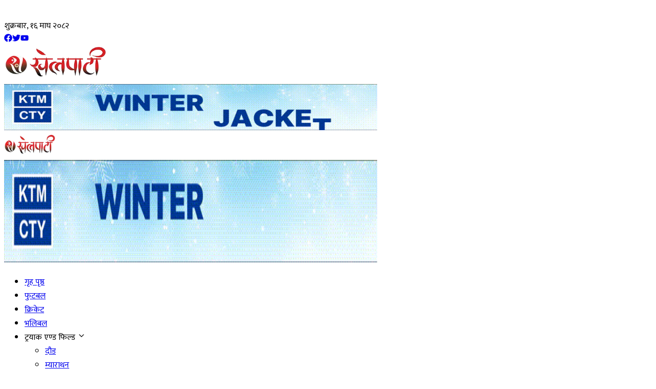

--- FILE ---
content_type: text/html; charset=utf-8
request_url: https://khelpati.com/judo/35898
body_size: 17397
content:
<!DOCTYPE html><html lang="en"><head><meta charSet="utf-8"/><meta name="viewport" content="width=device-width, initial-scale=1"/><link rel="stylesheet" href="/_next/static/css/ed260eacbe1809fb.css" data-precedence="next"/><link rel="stylesheet" href="/_next/static/css/cc241852a66842ed.css" data-precedence="next"/><link rel="preload" as="script" fetchPriority="low" href="/_next/static/chunks/webpack-2669622a6fbad469.js"/><script src="/_next/static/chunks/cb194910-d48ab5e67185f50d.js" async=""></script><script src="/_next/static/chunks/566-f99ac570a7da2971.js" async=""></script><script src="/_next/static/chunks/main-app-e87b222ff1c22a98.js" async=""></script><script src="/_next/static/chunks/radix-ui-1a4e871755526f01.js" async=""></script><script src="/_next/static/chunks/6196-ff43fdb22a59c5f9.js" async=""></script><script src="/_next/static/chunks/5077-373f487833a5e102.js" async=""></script><script src="/_next/static/chunks/7533-49d31d8a946f8de6.js" async=""></script><script src="/_next/static/chunks/app/(website)/page-98a81ea7e019724f.js" async=""></script><script src="/_next/static/chunks/36f8eb77-e522ee1a665022b0.js" async=""></script><script src="/_next/static/chunks/3f731c04-2f5fed903d2bf02a.js" async=""></script><script src="/_next/static/chunks/4806-fc3afe62ef27a38c.js" async=""></script><script src="/_next/static/chunks/4709-5c2b82d0b8e64aaa.js" async=""></script><script src="/_next/static/chunks/app/(website)/layout-8fbee8cdcd9d8904.js" async=""></script><link rel="preload" href="https://www.googletagmanager.com/gtag/js?id=G-5Q14FTE5ZC" as="script"/><meta name="next-size-adjust" content=""/><title>35898 | Khelpati-Digital Khel Patrika.</title><meta name="description" content="Read the latest news and updates about 35898 on Khelpati"/><link rel="author" href="https://khelpati.com"/><meta name="author" content="Khelpati"/><meta name="keywords" content="Khelpati,Khel Patrika,Sports News,Football,Cricket,Tennis,Basketball,Sports Updates,Live Scores,Match Highlights,Player Interviews,Game Analysis,Sports Events,Athlete Profiles,Sports Articles,Khel Samachar,Digital Sports Magazine,Sports Community,Sports Discussions,Fantasy Sports,Sports Predictions,Sports Blogs,Sports Videos,Sports Photos,Sports Reviews,Sports Commentary,Sports Forums,Sports Podcasts,Sports Trends,Sports Technology,Sports Gear Reviews,Sports Training Tips"/><meta name="robots" content="index, follow"/><meta property="og:title" content="Khelpati - Digital Khel Patrika"/><meta property="og:description" content="Stay updated with the latest sports news and events."/><meta property="og:url" content="https://khelpati.com"/><meta property="og:site_name" content="Khelpati"/><meta property="og:locale" content="en_US"/><meta property="og:image" content="http://localhost:3008/logo.png"/><meta property="og:image:width" content="1200"/><meta property="og:image:height" content="630"/><meta property="og:image:alt" content="Khelpati - Digital Khel Patrika"/><meta property="og:type" content="website"/><meta name="twitter:card" content="summary_large_image"/><meta name="twitter:title" content="Khelpati - Digital Khel Patrika"/><meta name="twitter:description" content="Latest sports updates and articles at Khelpati."/><meta name="twitter:image" content="http://localhost:3008/logo.png"/><link rel="shortcut icon" href="/favicon.png"/><link rel="icon" href="/favicon.ico" type="image/x-icon" sizes="16x16"/><link rel="icon" href="/favicon.png"/><link rel="apple-touch-icon" href="/favicon.png"/><script>document.querySelectorAll('body link[rel="icon"], body link[rel="apple-touch-icon"]').forEach(el => document.head.appendChild(el))</script><script src="/_next/static/chunks/polyfills-42372ed130431b0a.js" noModule=""></script></head><body class="__variable_195452 __variable_e8114b __className_195452 antialiased"><div hidden=""><!--$?--><template id="B:0"></template><!--/$--></div><div><div class="w-full bg-primary py-2 hidden lg:block px-4 lg:px-6 2xl:px-0"><div class="max-w-7xl mx-auto flex items-center justify-between"><div class="flex items-center space-x-4"><svg xmlns="http://www.w3.org/2000/svg" width="20" height="20" viewBox="0 0 24 24" fill="none" stroke="white" stroke-width="2" stroke-linecap="round" stroke-linejoin="round" class="lucide lucide-calendar-days" aria-hidden="true"><path d="M8 2v4"></path><path d="M16 2v4"></path><rect width="18" height="18" x="3" y="4" rx="2"></rect><path d="M3 10h18"></path><path d="M8 14h.01"></path><path d="M12 14h.01"></path><path d="M16 14h.01"></path><path d="M8 18h.01"></path><path d="M12 18h.01"></path><path d="M16 18h.01"></path></svg><div class="text-white font-noto-sans-devanagari text-sm">शुक्रबार, १६ माघ २०८२</div></div><div class="flex items-center space-x-4"><a target="_blank" rel="noopener noreferrer" class="text-white hover:text-gray-300 transition-colors" href="https://www.facebook.com/khelpatiofficial/"><svg stroke="currentColor" fill="currentColor" stroke-width="0" viewBox="0 0 512 512" height="1em" width="1em" xmlns="http://www.w3.org/2000/svg"><path d="M504 256C504 119 393 8 256 8S8 119 8 256c0 123.78 90.69 226.38 209.25 245V327.69h-63V256h63v-54.64c0-62.15 37-96.48 93.67-96.48 27.14 0 55.52 4.84 55.52 4.84v61h-31.28c-30.8 0-40.41 19.12-40.41 38.73V256h68.78l-11 71.69h-57.78V501C413.31 482.38 504 379.78 504 256z"></path></svg></a><a target="_blank" rel="noopener noreferrer" class="text-white hover:text-gray-300 transition-colors" href="https://www.twitter.com"><svg stroke="currentColor" fill="currentColor" stroke-width="0" viewBox="0 0 512 512" height="1em" width="1em" xmlns="http://www.w3.org/2000/svg"><path d="M459.37 151.716c.325 4.548.325 9.097.325 13.645 0 138.72-105.583 298.558-298.558 298.558-59.452 0-114.68-17.219-161.137-47.106 8.447.974 16.568 1.299 25.34 1.299 49.055 0 94.213-16.568 130.274-44.832-46.132-.975-84.792-31.188-98.112-72.772 6.498.974 12.995 1.624 19.818 1.624 9.421 0 18.843-1.3 27.614-3.573-48.081-9.747-84.143-51.98-84.143-102.985v-1.299c13.969 7.797 30.214 12.67 47.431 13.319-28.264-18.843-46.781-51.005-46.781-87.391 0-19.492 5.197-37.36 14.294-52.954 51.655 63.675 129.3 105.258 216.365 109.807-1.624-7.797-2.599-15.918-2.599-24.04 0-57.828 46.782-104.934 104.934-104.934 30.213 0 57.502 12.67 76.67 33.137 23.715-4.548 46.456-13.32 66.599-25.34-7.798 24.366-24.366 44.833-46.132 57.827 21.117-2.273 41.584-8.122 60.426-16.243-14.292 20.791-32.161 39.308-52.628 54.253z"></path></svg></a><a target="_blank" rel="noopener noreferrer" class="text-white hover:text-gray-300 transition-colors" href="https://www.youtube.com/channel/UCXBYOzY7Ofde9UMZQbKszCg/featured"><svg stroke="currentColor" fill="currentColor" stroke-width="0" viewBox="0 0 576 512" height="1em" width="1em" xmlns="http://www.w3.org/2000/svg"><path d="M549.655 124.083c-6.281-23.65-24.787-42.276-48.284-48.597C458.781 64 288 64 288 64S117.22 64 74.629 75.486c-23.497 6.322-42.003 24.947-48.284 48.597-11.412 42.867-11.412 132.305-11.412 132.305s0 89.438 11.412 132.305c6.281 23.65 24.787 41.5 48.284 47.821C117.22 448 288 448 288 448s170.78 0 213.371-11.486c23.497-6.321 42.003-24.171 48.284-47.821 11.412-42.867 11.412-132.305 11.412-132.305s0-89.438-11.412-132.305zm-317.51 213.508V175.185l142.739 81.205-142.739 81.201z"></path></svg></a></div></div></div><div class="hidden lg:block w-full h-full py-6 px-4 lg:px-6 2xl:px-0 bg-[#E0E0E0]"><div class="max-w-7xl mx-auto w-full flex items-center justify-between "><a class="h-20 w-full" href="/"><img alt="Khelpati Logo" loading="lazy" width="200" height="64" decoding="async" data-nimg="1" class="object-contain" style="color:transparent" srcSet="/_next/image?url=%2Flogo.png&amp;w=256&amp;q=75 1x, /_next/image?url=%2Flogo.png&amp;w=640&amp;q=75 2x" src="/_next/image?url=%2Flogo.png&amp;w=640&amp;q=75"/></a><div class=" w-full h-20  flex items-center justify-center"><a target="_blank" rel="noopener noreferrer" class="text-white hover:text-gray-300 transition-colors" href="https://linktr.ee/ktmcty"><img alt="Khelpati Ad" loading="lazy" width="728" height="90" decoding="async" data-nimg="1" class="object-contain rounded" style="color:transparent" src="/images/ktm-city.gif"/></a></div></div></div><div class="relative w-full z-50" id="top-header"><div class="w-full bg-[#E0E0E0] lg:bg-muted transition-all duration-300 shadow-sm relative"><div class="max-w-screen-xl mx-auto flex items-center gap-2 px-3 py-2 lg:px-6"><a class="lg:hidden shrink-0" href="/"><img alt="Logo" loading="lazy" width="100" height="40" decoding="async" data-nimg="1" class="object-contain" style="color:transparent" srcSet="/_next/image?url=%2Flogo.png&amp;w=128&amp;q=75 1x, /_next/image?url=%2Flogo.png&amp;w=256&amp;q=75 2x" src="/_next/image?url=%2Flogo.png&amp;w=256&amp;q=75"/></a><div class="lg:hidden flex-1 flex justify-center"><div class="max-w-[180px] sm:max-w-[220px] w-full"><div class="rounded-none! w-full flex justify-center items-center lg:my-4 px-2 lg:px-0"><a target="_blank" rel="noopener noreferrer" aria-label="Advertisement: ktmcity-banner" class="block w-full max-w-7xl   hover:shadow-xl transition-shadow duration-300 " href="https://linktr.ee/ktmcty"><img alt="ktmcity-banner" loading="lazy" width="728" height="200" decoding="async" data-nimg="1" class="object-contain w-full lg:rounded-md rounded-sm rounded-none!" style="color:transparent" sizes="(max-width: 768px) 100vw, 1200px" srcSet="/_next/image?url=%2Fimages%2Fktm-city.gif&amp;w=640&amp;q=75 640w, /_next/image?url=%2Fimages%2Fktm-city.gif&amp;w=750&amp;q=75 750w, /_next/image?url=%2Fimages%2Fktm-city.gif&amp;w=828&amp;q=75 828w, /_next/image?url=%2Fimages%2Fktm-city.gif&amp;w=1080&amp;q=75 1080w, /_next/image?url=%2Fimages%2Fktm-city.gif&amp;w=1200&amp;q=75 1200w, /_next/image?url=%2Fimages%2Fktm-city.gif&amp;w=1920&amp;q=75 1920w, /_next/image?url=%2Fimages%2Fktm-city.gif&amp;w=2048&amp;q=75 2048w, /_next/image?url=%2Fimages%2Fktm-city.gif&amp;w=3840&amp;q=75 3840w" src="/_next/image?url=%2Fimages%2Fktm-city.gif&amp;w=3840&amp;q=75"/></a></div></div></div><div class="hidden lg:flex w-full justify-center"><div class=" w-full px-4 "><ul class="list-none flex gap-6"><li class="relative 
              "><a class="font-semibold text-sm 2xl:text-base flex text-secondary-foreground items-center gap-2 w-full uppercase hover:text-primary transition-all duration-300" href="/">गृह पृष्ठ</a></li><li class="relative 
              "><a class="font-semibold text-sm 2xl:text-base flex text-secondary-foreground items-center gap-2 w-full uppercase hover:text-primary transition-all duration-300" href="/football">फुटबल</a></li><li class="relative 
              "><a class="font-semibold text-sm 2xl:text-base flex text-secondary-foreground items-center gap-2 w-full uppercase hover:text-primary transition-all duration-300" href="/cricket">क्रिकेट</a></li><li class="relative 
              "><a class="font-semibold text-sm 2xl:text-base flex text-secondary-foreground items-center gap-2 w-full uppercase hover:text-primary transition-all duration-300" href="/volleyball">भलिबल</a></li><li class="relative 
              "><span class="font-semibold text-sm 2xl:text-base flex text-secondary-foreground items-center gap-2 w-full uppercase cursor-pointer hover:text-secondary-foreground transition-all duration-300 ">ट्रयाक एण्ड फिल्ड <svg xmlns="http://www.w3.org/2000/svg" width="16" height="16" viewBox="0 0 24 24" fill="none" stroke="currentColor" stroke-width="2" stroke-linecap="round" stroke-linejoin="round" class="lucide lucide-chevron-down transform rotate-0 transition-all duration-300" aria-hidden="true"><path d="m6 9 6 6 6-6"></path></svg></span><div class="absolute top-10 left-0 bg-white w-[250px] p-4  z-50  opacity-0 invisible translate-y-[-20px] transition-all duration-300 ease-in-out "><ul class="list-none w-full"><li class="relative"><a class="flex items-center justify-between text-sm px-4 py-2 rounded font-semibold uppercase hover:text-primary transition-all duration-300 text-secondary-foreground" href="/track-and-field/running">दौड</a></li><li class="relative"><a class="flex items-center justify-between text-sm px-4 py-2 rounded font-semibold uppercase hover:text-primary transition-all duration-300 text-secondary-foreground" href="/track-and-field/marathon">म्याराथन</a></li><li class="relative"><a class="flex items-center justify-between text-sm px-4 py-2 rounded font-semibold uppercase hover:text-primary transition-all duration-300 text-secondary-foreground" href="/track-and-field/high-jump">हाईजम्प</a></li><li class="relative"><a class="flex items-center justify-between text-sm px-4 py-2 rounded font-semibold uppercase hover:text-primary transition-all duration-300 text-secondary-foreground" href="/track-and-field/triple-jump">त्रिपलजम्प</a></li><li class="relative"><a class="flex items-center justify-between text-sm px-4 py-2 rounded font-semibold uppercase hover:text-primary transition-all duration-300 text-secondary-foreground" href="/track-and-field/hurdles">हर्डल्स</a></li><li class="relative"><a class="flex items-center justify-between text-sm px-4 py-2 rounded font-semibold uppercase hover:text-primary transition-all duration-300 text-secondary-foreground" href="/track-and-field/shot-put">शटपुट</a></li></ul></div></li><li class="relative 
              "><span class="font-semibold text-sm 2xl:text-base flex text-secondary-foreground items-center gap-2 w-full uppercase cursor-pointer hover:text-secondary-foreground transition-all duration-300 ">मार्शल आर्ट<svg xmlns="http://www.w3.org/2000/svg" width="16" height="16" viewBox="0 0 24 24" fill="none" stroke="currentColor" stroke-width="2" stroke-linecap="round" stroke-linejoin="round" class="lucide lucide-chevron-down transform rotate-0 transition-all duration-300" aria-hidden="true"><path d="m6 9 6 6 6-6"></path></svg></span><div class="absolute top-10 left-0 bg-white w-[250px] p-4  z-50  opacity-0 invisible translate-y-[-20px] transition-all duration-300 ease-in-out "><ul class="list-none w-full"><li class="relative"><a class="flex items-center justify-between text-sm px-4 py-2 rounded font-semibold uppercase hover:text-primary transition-all duration-300 text-secondary-foreground" href="/martial-art/taekwando">तेक्वान्दो</a></li><li class="relative"><a class="flex items-center justify-between text-sm px-4 py-2 rounded font-semibold uppercase hover:text-primary transition-all duration-300 text-secondary-foreground" href="/martial-art/karate">कराते</a></li><li class="relative"><a class="flex items-center justify-between text-sm px-4 py-2 rounded font-semibold uppercase hover:text-primary transition-all duration-300 text-secondary-foreground" href="/martial-art/boxing">बक्सिङ</a></li><li class="relative"><a class="flex items-center justify-between text-sm px-4 py-2 rounded font-semibold uppercase hover:text-primary transition-all duration-300 text-secondary-foreground" href="/martial-art/judo">जुडो</a></li><li class="relative"><a class="flex items-center justify-between text-sm px-4 py-2 rounded font-semibold uppercase hover:text-primary transition-all duration-300 text-secondary-foreground" href="/martial-art/wushu">उसु</a></li><li class="relative"><a class="flex items-center justify-between text-sm px-4 py-2 rounded font-semibold uppercase hover:text-primary transition-all duration-300 text-secondary-foreground" href="/martial-art/fencing">फेन्सिङ</a></li><li class="relative"><a class="flex items-center justify-between text-sm px-4 py-2 rounded font-semibold uppercase hover:text-primary transition-all duration-300 text-secondary-foreground" href="/martial-art/wrestling">कुस्ती</a></li><li class="relative"><a class="flex items-center justify-between text-sm px-4 py-2 rounded font-semibold uppercase hover:text-primary transition-all duration-300 text-secondary-foreground" href="/martial-art/kick-boxing">किक बक्सिङ</a></li><li class="relative"><a class="flex items-center justify-between text-sm px-4 py-2 rounded font-semibold uppercase hover:text-primary transition-all duration-300 text-secondary-foreground" href="/martial-art/muay-thai">मुवा थाई</a></li><li class="relative"><a class="flex items-center justify-between text-sm px-4 py-2 rounded font-semibold uppercase hover:text-primary transition-all duration-300 text-secondary-foreground" href="/martial-art/martial-art">मार्सल आर्ट</a></li><li class="relative"><a class="flex items-center justify-between text-sm px-4 py-2 rounded font-semibold uppercase hover:text-primary transition-all duration-300 text-secondary-foreground" href="/martial-art/kung-fu">कुम्फु</a></li></ul></div></li><li class="relative 
              "><span class="font-semibold text-sm 2xl:text-base flex text-secondary-foreground items-center gap-2 w-full uppercase cursor-pointer hover:text-secondary-foreground transition-all duration-300 ">नेट-गेम्स<svg xmlns="http://www.w3.org/2000/svg" width="16" height="16" viewBox="0 0 24 24" fill="none" stroke="currentColor" stroke-width="2" stroke-linecap="round" stroke-linejoin="round" class="lucide lucide-chevron-down transform rotate-0 transition-all duration-300" aria-hidden="true"><path d="m6 9 6 6 6-6"></path></svg></span><div class="absolute top-10 left-0 bg-white w-[250px] p-4  z-50  opacity-0 invisible translate-y-[-20px] transition-all duration-300 ease-in-out "><ul class="list-none w-full"><li class="relative"><a class="flex items-center justify-between text-sm px-4 py-2 rounded font-semibold uppercase hover:text-primary transition-all duration-300 text-secondary-foreground" href="/net-games/basketball">बास्केटबल</a></li><li class="relative"><a class="flex items-center justify-between text-sm px-4 py-2 rounded font-semibold uppercase hover:text-primary transition-all duration-300 text-secondary-foreground" href="/net-games/table-tennis">टेबल टेनिस</a></li><li class="relative"><a class="flex items-center justify-between text-sm px-4 py-2 rounded font-semibold uppercase hover:text-primary transition-all duration-300 text-secondary-foreground" href="/net-games/hand-ball">हयाण्डबल</a></li><li class="relative"><a class="flex items-center justify-between text-sm px-4 py-2 rounded font-semibold uppercase hover:text-primary transition-all duration-300 text-secondary-foreground" href="/net-games/basketball">बास्केटबल</a></li><li class="relative"><a class="flex items-center justify-between text-sm px-4 py-2 rounded font-semibold uppercase hover:text-primary transition-all duration-300 text-secondary-foreground" href="/net-games/badminton">ब्याडमिन्टन</a></li><li class="relative"><a class="flex items-center justify-between text-sm px-4 py-2 rounded font-semibold uppercase hover:text-primary transition-all duration-300 text-secondary-foreground" href="/net-games/lawn-tennis">लन टेनिस</a></li><li class="relative"><a class="flex items-center justify-between text-sm px-4 py-2 rounded font-semibold uppercase hover:text-primary transition-all duration-300 text-secondary-foreground" href="/net-games/squas">स्क्वास</a></li><li class="relative"><a class="flex items-center justify-between text-sm px-4 py-2 rounded font-semibold uppercase hover:text-primary transition-all duration-300 text-secondary-foreground" href="/net-games/sepak-takraw">सेपाकताक्रो</a></li></ul></div></li><li class="relative 
              "><a class="font-semibold text-sm 2xl:text-base flex text-secondary-foreground items-center gap-2 w-full uppercase hover:text-primary transition-all duration-300" href="/sports-organization">खेल संस्था</a></li><li class="relative 
              "><a class="font-semibold text-sm 2xl:text-base flex text-secondary-foreground items-center gap-2 w-full uppercase hover:text-primary transition-all duration-300" href="/others">अन्य</a></li><li class="relative 
              "><a class="font-semibold text-sm 2xl:text-base flex text-secondary-foreground items-center gap-2 w-full uppercase hover:text-primary transition-all duration-300" href="corporate">कर्पोरेट</a></li><li class="relative 
              "><span class="font-semibold text-sm 2xl:text-base flex text-secondary-foreground items-center gap-2 w-full uppercase cursor-pointer hover:text-secondary-foreground transition-all duration-300 ">विशेष कभरेज<svg xmlns="http://www.w3.org/2000/svg" width="16" height="16" viewBox="0 0 24 24" fill="none" stroke="currentColor" stroke-width="2" stroke-linecap="round" stroke-linejoin="round" class="lucide lucide-chevron-down transform rotate-0 transition-all duration-300" aria-hidden="true"><path d="m6 9 6 6 6-6"></path></svg></span><div class="absolute top-10 left-0 bg-white w-[250px] p-4  z-50  opacity-0 invisible translate-y-[-20px] transition-all duration-300 ease-in-out "><ul class="list-none w-full"><li class="relative"><a class="flex items-center justify-between text-sm px-4 py-2 rounded font-semibold uppercase hover:text-primary transition-all duration-300 text-secondary-foreground" href="/special-event/ADivisionLeague">&#x27;ए&#x27; डिभिजन लिग</a></li><li class="relative"><a class="flex items-center justify-between text-sm px-4 py-2 rounded font-semibold uppercase hover:text-primary transition-all duration-300 text-secondary-foreground" href="/special-event/SAFFChampionship">SAFF Championship 2023</a></li><li class="relative"><a class="flex items-center justify-between text-sm px-4 py-2 rounded font-semibold uppercase hover:text-primary transition-all duration-300 text-secondary-foreground" href="/special-event/womensworldcup">FIFA Women&#x27;s World Cup 2023</a></li><li class="relative"><a class="flex items-center justify-between text-sm px-4 py-2 rounded font-semibold uppercase hover:text-primary transition-all duration-300 text-secondary-foreground" href="/special-event/A-Division-League">A Division League</a></li><li class="relative"><a class="flex items-center justify-between text-sm px-4 py-2 rounded font-semibold uppercase hover:text-primary transition-all duration-300 text-secondary-foreground" href="/special-event/national-games-8th">8th national games</a></li><li class="relative"><a class="flex items-center justify-between text-sm px-4 py-2 rounded font-semibold uppercase hover:text-primary transition-all duration-300 text-secondary-foreground" href="/special-event/ICC-Cricket-World-Cup-2019">ICC Cricket World Cup 2019</a></li><li class="relative"><a class="flex items-center justify-between text-sm px-4 py-2 rounded font-semibold uppercase hover:text-primary transition-all duration-300 text-secondary-foreground" href="/special-event/A-LEAGUE">A DIVISION LEAGUE - 2021-22</a></li><li class="relative"><a class="flex items-center justify-between text-sm px-4 py-2 rounded font-semibold uppercase hover:text-primary transition-all duration-300 text-secondary-foreground" href="/special-event/asian-games-china">एसियन गेम्स २०२३</a></li></ul></div></li></ul></div></div><div class="flex items-center gap-2 shrink-0"><div><button type="button" aria-haspopup="dialog" aria-expanded="false" aria-controls="radix-«Rcpnb»" data-state="closed" data-slot="alert-dialog-trigger" class="flex items-center justify-center rounded-full text-secondary-foreground hover:text-primary transition-colors"><svg stroke="currentColor" fill="currentColor" stroke-width="0" viewBox="0 0 512 512" class="w-5 h-5" height="1em" width="1em" xmlns="http://www.w3.org/2000/svg"><path d="M505 442.7L405.3 343c-4.5-4.5-10.6-7-17-7H372c27.6-35.3 44-79.7 44-128C416 93.1 322.9 0 208 0S0 93.1 0 208s93.1 208 208 208c48.3 0 92.7-16.4 128-44v16.3c0 6.4 2.5 12.5 7 17l99.7 99.7c9.4 9.4 24.6 9.4 33.9 0l28.3-28.3c9.4-9.4 9.4-24.6.1-34zM208 336c-70.7 0-128-57.2-128-128 0-70.7 57.2-128 128-128 70.7 0 128 57.2 128 128 0 70.7-57.2 128-128 128z"></path></svg></button></div><svg xmlns="http://www.w3.org/2000/svg" width="24" height="24" viewBox="0 0 24 24" fill="none" stroke="currentColor" stroke-width="2" stroke-linecap="round" stroke-linejoin="round" class="lucide lucide-menu lg:hidden cursor-pointer text-secondary-foreground" type="button" aria-haspopup="dialog" aria-expanded="false" aria-controls="radix-«Rkpnb»" data-state="closed" data-slot="sheet-trigger"><path d="M4 12h16"></path><path d="M4 18h16"></path><path d="M4 6h16"></path></svg></div></div></div></div></div><!--$--><!--$?--><template id="B:1"></template><div class="w-full max-w-screen-xl mx-auto px-4 py-8"><div class="mb-8"><div class="h-8 w-64 bg-gray-200 animate-pulse rounded mb-2"></div><div class="h-4 w-48 bg-gray-200 animate-pulse rounded"></div></div><div class="grid grid-cols-1 md:grid-cols-2 lg:grid-cols-3 xl:grid-cols-4 gap-6"><div class="space-y-3"><div class="h-48 w-full bg-gray-200 animate-pulse rounded-lg"></div><div class="space-y-2"><div class="h-4 w-full bg-gray-200 animate-pulse rounded"></div><div class="h-4 w-3/4 bg-gray-200 animate-pulse rounded"></div><div class="h-3 w-1/2 bg-gray-200 animate-pulse rounded"></div></div></div><div class="space-y-3"><div class="h-48 w-full bg-gray-200 animate-pulse rounded-lg"></div><div class="space-y-2"><div class="h-4 w-full bg-gray-200 animate-pulse rounded"></div><div class="h-4 w-3/4 bg-gray-200 animate-pulse rounded"></div><div class="h-3 w-1/2 bg-gray-200 animate-pulse rounded"></div></div></div><div class="space-y-3"><div class="h-48 w-full bg-gray-200 animate-pulse rounded-lg"></div><div class="space-y-2"><div class="h-4 w-full bg-gray-200 animate-pulse rounded"></div><div class="h-4 w-3/4 bg-gray-200 animate-pulse rounded"></div><div class="h-3 w-1/2 bg-gray-200 animate-pulse rounded"></div></div></div><div class="space-y-3"><div class="h-48 w-full bg-gray-200 animate-pulse rounded-lg"></div><div class="space-y-2"><div class="h-4 w-full bg-gray-200 animate-pulse rounded"></div><div class="h-4 w-3/4 bg-gray-200 animate-pulse rounded"></div><div class="h-3 w-1/2 bg-gray-200 animate-pulse rounded"></div></div></div><div class="space-y-3"><div class="h-48 w-full bg-gray-200 animate-pulse rounded-lg"></div><div class="space-y-2"><div class="h-4 w-full bg-gray-200 animate-pulse rounded"></div><div class="h-4 w-3/4 bg-gray-200 animate-pulse rounded"></div><div class="h-3 w-1/2 bg-gray-200 animate-pulse rounded"></div></div></div><div class="space-y-3"><div class="h-48 w-full bg-gray-200 animate-pulse rounded-lg"></div><div class="space-y-2"><div class="h-4 w-full bg-gray-200 animate-pulse rounded"></div><div class="h-4 w-3/4 bg-gray-200 animate-pulse rounded"></div><div class="h-3 w-1/2 bg-gray-200 animate-pulse rounded"></div></div></div><div class="space-y-3"><div class="h-48 w-full bg-gray-200 animate-pulse rounded-lg"></div><div class="space-y-2"><div class="h-4 w-full bg-gray-200 animate-pulse rounded"></div><div class="h-4 w-3/4 bg-gray-200 animate-pulse rounded"></div><div class="h-3 w-1/2 bg-gray-200 animate-pulse rounded"></div></div></div><div class="space-y-3"><div class="h-48 w-full bg-gray-200 animate-pulse rounded-lg"></div><div class="space-y-2"><div class="h-4 w-full bg-gray-200 animate-pulse rounded"></div><div class="h-4 w-3/4 bg-gray-200 animate-pulse rounded"></div><div class="h-3 w-1/2 bg-gray-200 animate-pulse rounded"></div></div></div><div class="space-y-3"><div class="h-48 w-full bg-gray-200 animate-pulse rounded-lg"></div><div class="space-y-2"><div class="h-4 w-full bg-gray-200 animate-pulse rounded"></div><div class="h-4 w-3/4 bg-gray-200 animate-pulse rounded"></div><div class="h-3 w-1/2 bg-gray-200 animate-pulse rounded"></div></div></div><div class="space-y-3"><div class="h-48 w-full bg-gray-200 animate-pulse rounded-lg"></div><div class="space-y-2"><div class="h-4 w-full bg-gray-200 animate-pulse rounded"></div><div class="h-4 w-3/4 bg-gray-200 animate-pulse rounded"></div><div class="h-3 w-1/2 bg-gray-200 animate-pulse rounded"></div></div></div><div class="space-y-3"><div class="h-48 w-full bg-gray-200 animate-pulse rounded-lg"></div><div class="space-y-2"><div class="h-4 w-full bg-gray-200 animate-pulse rounded"></div><div class="h-4 w-3/4 bg-gray-200 animate-pulse rounded"></div><div class="h-3 w-1/2 bg-gray-200 animate-pulse rounded"></div></div></div><div class="space-y-3"><div class="h-48 w-full bg-gray-200 animate-pulse rounded-lg"></div><div class="space-y-2"><div class="h-4 w-full bg-gray-200 animate-pulse rounded"></div><div class="h-4 w-3/4 bg-gray-200 animate-pulse rounded"></div><div class="h-3 w-1/2 bg-gray-200 animate-pulse rounded"></div></div></div></div><div class="mt-8 flex justify-center"><div class="flex space-x-2"><div class="h-10 w-10 bg-gray-200 animate-pulse rounded"></div><div class="h-10 w-10 bg-gray-200 animate-pulse rounded"></div><div class="h-10 w-10 bg-gray-200 animate-pulse rounded"></div><div class="h-10 w-10 bg-gray-200 animate-pulse rounded"></div><div class="h-10 w-10 bg-gray-200 animate-pulse rounded"></div></div></div></div><!--/$--><!--/$--><footer class="w-full bg-gradient-to-bl from-gray-800 via-gray-900 to-gray-800 py-12  "><div class="w-full max-w-screen-xl mx-auto  "><div class="grid grid-cols-1 lg:grid-cols-12 gap-8 lg:gap-12  px-4 lg:px-6 2xl:px-4"><div class="lg:col-span-3"><div class="flex flex-col items-baseline gap-3 mb-4"><img alt="Khelpati" loading="lazy" width="150" height="150" decoding="async" data-nimg="1" class=" p-1 object-contain " style="color:transparent" srcSet="/_next/image?url=%2Flogo.png&amp;w=256&amp;q=75 1x, /_next/image?url=%2Flogo.png&amp;w=384&amp;q=75 2x" src="/_next/image?url=%2Flogo.png&amp;w=384&amp;q=75"/><div class="flex flex-col"><span class="text-white  text-sm">कखरा पब्लिकेशन प्रा.लि</span></div></div><div class="flex gap-3 mt-4"><a target="_blank" class="w-9 h-9 rounded-full text-muted backdrop-blur bg-white/10  flex items-center justify-center hover:bg-white/20 transition-colors" href="https://facebook.com/khelpatiofficial/"><svg stroke="currentColor" fill="currentColor" stroke-width="0" viewBox="0 0 512 512" height="1em" width="1em" xmlns="http://www.w3.org/2000/svg"><path d="M504 256C504 119 393 8 256 8S8 119 8 256c0 123.78 90.69 226.38 209.25 245V327.69h-63V256h63v-54.64c0-62.15 37-96.48 93.67-96.48 27.14 0 55.52 4.84 55.52 4.84v61h-31.28c-30.8 0-40.41 19.12-40.41 38.73V256h68.78l-11 71.69h-57.78V501C413.31 482.38 504 379.78 504 256z"></path></svg></a><a target="_blank" class="w-9 h-9 rounded-full text-muted backdrop-blur bg-white/10  flex items-center justify-center hover:bg-white/20 transition-colors" href="https://instagram.com/"><svg stroke="currentColor" fill="currentColor" stroke-width="0" viewBox="0 0 512 512" height="1em" width="1em" xmlns="http://www.w3.org/2000/svg"><path d="M459.37 151.716c.325 4.548.325 9.097.325 13.645 0 138.72-105.583 298.558-298.558 298.558-59.452 0-114.68-17.219-161.137-47.106 8.447.974 16.568 1.299 25.34 1.299 49.055 0 94.213-16.568 130.274-44.832-46.132-.975-84.792-31.188-98.112-72.772 6.498.974 12.995 1.624 19.818 1.624 9.421 0 18.843-1.3 27.614-3.573-48.081-9.747-84.143-51.98-84.143-102.985v-1.299c13.969 7.797 30.214 12.67 47.431 13.319-28.264-18.843-46.781-51.005-46.781-87.391 0-19.492 5.197-37.36 14.294-52.954 51.655 63.675 129.3 105.258 216.365 109.807-1.624-7.797-2.599-15.918-2.599-24.04 0-57.828 46.782-104.934 104.934-104.934 30.213 0 57.502 12.67 76.67 33.137 23.715-4.548 46.456-13.32 66.599-25.34-7.798 24.366-24.366 44.833-46.132 57.827 21.117-2.273 41.584-8.122 60.426-16.243-14.292 20.791-32.161 39.308-52.628 54.253z"></path></svg></a><a target="_blank" class="w-9 h-9 rounded-full text-muted backdrop-blur bg-white/10  flex items-center justify-center hover:bg-white/20 transition-colors" href="https://www.youtube.com/channel/UCXBYOzY7Ofde9UMZQbKszCg/featured"><svg stroke="currentColor" fill="currentColor" stroke-width="0" viewBox="0 0 576 512" height="1em" width="1em" xmlns="http://www.w3.org/2000/svg"><path d="M549.655 124.083c-6.281-23.65-24.787-42.276-48.284-48.597C458.781 64 288 64 288 64S117.22 64 74.629 75.486c-23.497 6.322-42.003 24.947-48.284 48.597-11.412 42.867-11.412 132.305-11.412 132.305s0 89.438 11.412 132.305c6.281 23.65 24.787 41.5 48.284 47.821C117.22 448 288 448 288 448s170.78 0 213.371-11.486c23.497-6.321 42.003-24.171 48.284-47.821 11.412-42.867 11.412-132.305 11.412-132.305s0-89.438-11.412-132.305zm-317.51 213.508V175.185l142.739 81.205-142.739 81.201z"></path></svg></a></div></div><div class="lg:col-span-6 grid grid-cols-[2fr_1fr]  gap-10 w-full  "><div class="flex flex-col    gap-x-10"><h2 class="text-white font-bold text-2xl ">हाम्रो टीम</h2><div class="h-[1px] w-full bg-white/10 my-2"></div><div class="w-full  flex flex-col flex-wrap"><div class=" gap-2 mb-4 "><span class="text-white text-base font-semibold">प्रधान सम्पादक</span><a class="text-white/70 hover:text-white transition-colors text-sm flex flex-col flex-wrap " href="#">राजु घिसिङ</a></div><div class=" gap-2 mb-4 "><span class="text-white text-base font-semibold">प्रबन्ध सम्पादक</span><a class="text-white/70 hover:text-white transition-colors text-sm flex flex-col flex-wrap " href="#">हिम बिक्रम केसी</a></div><div class=" gap-2 mb-4 "><span class="text-white text-base font-semibold">प्रमुख कार्यकारी अधिकृत</span><a class="text-white/70 hover:text-white transition-colors text-sm flex flex-col flex-wrap " href="#">सजिव भट्टराई</a></div><div class=" gap-2 mb-4 "><span class="text-white text-base font-semibold">मल्टिमिडिया प्रमुख</span><a class="text-white/70 hover:text-white transition-colors text-sm flex flex-col flex-wrap " href="#">इलिट जोशी</a></div><div class=" gap-2 mb-4 "><span class="text-white text-base font-semibold">संवाददाता</span><a class="text-white/70 hover:text-white transition-colors text-sm flex flex-col flex-wrap " href="#">उज्वल तिमल्सिना</a><a class="text-white/70 hover:text-white transition-colors text-sm flex flex-col flex-wrap " href="#">निशान राई </a><a class="text-white/70 hover:text-white transition-colors text-sm flex flex-col flex-wrap " href="#">लक्षमण केसी </a></div><div class=" gap-2 mb-4 "><span class="text-white text-base font-semibold">प्रदेश संयोजक</span><a class="text-white/70 hover:text-white transition-colors text-sm flex flex-col flex-wrap " href="#">हिमालयन मनोज</a><a class="text-white/70 hover:text-white transition-colors text-sm flex flex-col flex-wrap " href="#">नमिन ढकाल</a></div></div></div><div class="flex flex-col    gap-x-10"><h2 class="text-white font-bold text-2xl ">समाचार प्रकाशन</h2><div class="h-[1px] w-full bg-white/10 my-2"></div><div class="w-full  flex flex-col flex-wrap"><div class=" gap-2 mb-4 "><span class="text-white text-base font-semibold">समाचारको लागि</span><a class="text-white/70 hover:text-white transition-colors text-sm flex flex-col flex-wrap " href="tel:9851010077">9851010077</a><a class="text-white/70 hover:text-white transition-colors text-sm flex flex-col flex-wrap " href="mailto:khelpati7@gmail.com">khelpati7@gmail.com</a></div><div class=" gap-2 mb-4 "><span class="text-white text-base font-semibold">विज्ञापनको लागि</span><a class="text-white/70 hover:text-white transition-colors text-sm flex flex-col flex-wrap " href="tel:9851085203"> 9851085203</a><a class="text-white/70 hover:text-white transition-colors text-sm flex flex-col flex-wrap " href="mailto:Kakharakhelpati@gmail.com">Kakharakhelpati@gmail.com</a></div></div></div></div><div class="lg:col-span-3"><h2 class="text-white font-bold text-2xl">सम्पर्क ठेगाना</h2><div class="h-[1px] w-full bg-white/10 my-2"></div><div class="flex flex-col gap-3"><div class="flex items-center gap-3 text-white/70"><div class="w-8 h-8 rounded-full bg-white/10 flex items-center justify-center"><svg stroke="currentColor" fill="currentColor" stroke-width="0" viewBox="0 0 576 512" height="1em" width="1em" xmlns="http://www.w3.org/2000/svg"><path d="M160 448c-25.6 0-51.2-22.4-64-32-64-44.8-83.2-60.8-96-70.4V480c0 17.67 14.33 32 32 32h256c17.67 0 32-14.33 32-32V345.6c-12.8 9.6-32 25.6-96 70.4-12.8 9.6-38.4 32-64 32zm128-192H32c-17.67 0-32 14.33-32 32v16c25.6 19.2 22.4 19.2 115.2 86.4 9.6 6.4 28.8 25.6 44.8 25.6s35.2-19.2 44.8-22.4c92.8-67.2 89.6-67.2 115.2-86.4V288c0-17.67-14.33-32-32-32zm256-96H224c-17.67 0-32 14.33-32 32v32h96c33.21 0 60.59 25.42 63.71 57.82l.29-.22V416h192c17.67 0 32-14.33 32-32V192c0-17.67-14.33-32-32-32zm-32 128h-64v-64h64v64zm-352-96c0-35.29 28.71-64 64-64h224V32c0-17.67-14.33-32-32-32H96C78.33 0 64 14.33 64 32v192h96v-32z"></path></svg></div><a class="text-sm hover:text-white transition-colors" href="mailto:support@khelpati.com">support@khelpati.com</a></div><div class="flex items-center gap-3 text-white/70"><div class="w-8 h-8 rounded-full bg-white/10 flex items-center justify-center"><svg stroke="currentColor" fill="currentColor" stroke-width="0" viewBox="0 0 512 512" height="1em" width="1em" xmlns="http://www.w3.org/2000/svg"><path d="M493.4 24.6l-104-24c-11.3-2.6-22.9 3.3-27.5 13.9l-48 112c-4.2 9.8-1.4 21.3 6.9 28l60.6 49.6c-36 76.7-98.9 140.5-177.2 177.2l-49.6-60.6c-6.8-8.3-18.2-11.1-28-6.9l-112 48C3.9 366.5-2 378.1.6 389.4l24 104C27.1 504.2 36.7 512 48 512c256.1 0 464-207.5 464-464 0-11.2-7.7-20.9-18.6-23.4z"></path></svg></div><a class="text-sm hover:text-white transition-colors" href="tel:+977-9851085203">+977-9851085203</a></div><div class="flex items-center gap-3 text-white/70"><div class="w-8 h-8 rounded-full bg-white/10 flex items-center justify-center"><svg stroke="currentColor" fill="currentColor" stroke-width="0" viewBox="0 0 384 512" height="1em" width="1em" xmlns="http://www.w3.org/2000/svg"><path d="M172.268 501.67C26.97 291.031 0 269.413 0 192 0 85.961 85.961 0 192 0s192 85.961 192 192c0 77.413-26.97 99.031-172.268 309.67-9.535 13.774-29.93 13.773-39.464 0zM192 272c44.183 0 80-35.817 80-80s-35.817-80-80-80-80 35.817-80 80 35.817 80 80 80z"></path></svg></div><span class="text-sm">त्रिपुरेश्वर, काठमाडौं</span></div><div class="flex items-center gap-3 text-white/70"><div class="w-8 h-8 rounded-full bg-white/10 flex items-center justify-center"><svg stroke="currentColor" fill="currentColor" stroke-width="0" viewBox="0 0 512 512" height="1em" width="1em" xmlns="http://www.w3.org/2000/svg"><path d="M428 224H288a48 48 0 0 1-48-48V36a4 4 0 0 0-4-4h-92a64 64 0 0 0-64 64v320a64 64 0 0 0 64 64h224a64 64 0 0 0 64-64V228a4 4 0 0 0-4-4z"></path><path d="M419.22 188.59 275.41 44.78a2 2 0 0 0-3.41 1.41V176a16 16 0 0 0 16 16h129.81a2 2 0 0 0 1.41-3.41z"></path></svg></div><span class="text-sm">सूचना विभाग दर्ता न: १०१२/०७५-७६</span></div></div></div></div><div class=" pt-4 border-t mt-4 lg:mt-0 border-white/10"><div class="flex flex-col md:flex-row justify-between items-center gap-4"><div class="text-sm text-white/60">© <!-- -->2026<!-- --> <!-- --> Khelpati. All rights reserved.</div><div class="flex gap-6"><a class="text-sm text-white/70 hover:text-white transition-colors" href="https://www.beeaver.co">By Beeaver Tech Pvt. Ltd</a></div></div></div></div></footer><button title="Back to Top" class="fixed bottom-4 right-4 p-2 rounded-full bg-primary shadow-lg transition-opacity duration-300 cursor-pointer opacity-0"><svg xmlns="http://www.w3.org/2000/svg" width="24" height="24" viewBox="0 0 24 24" fill="none" stroke="#fff" stroke-width="2" stroke-linecap="round" stroke-linejoin="round" class="lucide lucide-chevron-up" aria-hidden="true"><path d="m18 15-6-6-6 6"></path></svg></button><script src="/_next/static/chunks/webpack-2669622a6fbad469.js" async=""></script><div hidden id="S:1"><template id="P:2"></template><!--$?--><template id="B:3"></template><!--/$--></div><div hidden id="S:3"></div><script>$RC=function(b,c,e){c=document.getElementById(c);c.parentNode.removeChild(c);var a=document.getElementById(b);if(a){b=a.previousSibling;if(e)b.data="$!",a.setAttribute("data-dgst",e);else{e=b.parentNode;a=b.nextSibling;var f=0;do{if(a&&8===a.nodeType){var d=a.data;if("/$"===d)if(0===f)break;else f--;else"$"!==d&&"$?"!==d&&"$!"!==d||f++}d=a.nextSibling;e.removeChild(a);a=d}while(a);for(;c.firstChild;)e.insertBefore(c.firstChild,a);b.data="$"}b._reactRetry&&b._reactRetry()}};$RC("B:3","S:3")</script><div hidden id="S:0"></div><script>$RC("B:0","S:0")</script><script>(self.__next_f=self.__next_f||[]).push([0])</script><script>self.__next_f.push([1,"1:\"$Sreact.fragment\"\n2:I[30241,[],\"\"]\n3:I[93717,[],\"\"]\n4:I[76196,[\"8426\",\"static/chunks/radix-ui-1a4e871755526f01.js\",\"6196\",\"static/chunks/6196-ff43fdb22a59c5f9.js\",\"5077\",\"static/chunks/5077-373f487833a5e102.js\",\"7533\",\"static/chunks/7533-49d31d8a946f8de6.js\",\"3413\",\"static/chunks/app/(website)/page-98a81ea7e019724f.js\"],\"\"]\n5:I[35077,[\"8426\",\"static/chunks/radix-ui-1a4e871755526f01.js\",\"6196\",\"static/chunks/6196-ff43fdb22a59c5f9.js\",\"5077\",\"static/chunks/5077-373f487833a5e102.js\",\"7533\",\"static/chunks/7533-49d31d8a946f8de6.js\",\"3413\",\"static/chunks/app/(website)/page-98a81ea7e019724f.js\"],\"Image\"]\n6:I[53285,[\"8426\",\"static/chunks/radix-ui-1a4e871755526f01.js\",\"4217\",\"static/chunks/36f8eb77-e522ee1a665022b0.js\",\"3458\",\"static/chunks/3f731c04-2f5fed903d2bf02a.js\",\"6196\",\"static/chunks/6196-ff43fdb22a59c5f9.js\",\"5077\",\"static/chunks/5077-373f487833a5e102.js\",\"7533\",\"static/chunks/7533-49d31d8a946f8de6.js\",\"4806\",\"static/chunks/4806-fc3afe62ef27a38c.js\",\"4709\",\"static/chunks/4709-5c2b82d0b8e64aaa.js\",\"2806\",\"static/chunks/app/(website)/layout-8fbee8cdcd9d8904.js\"],\"default\"]\n7:I[53285,[\"8426\",\"static/chunks/radix-ui-1a4e871755526f01.js\",\"4217\",\"static/chunks/36f8eb77-e522ee1a665022b0.js\",\"3458\",\"static/chunks/3f731c04-2f5fed903d2bf02a.js\",\"6196\",\"static/chunks/6196-ff43fdb22a59c5f9.js\",\"5077\",\"static/chunks/5077-373f487833a5e102.js\",\"7533\",\"static/chunks/7533-49d31d8a946f8de6.js\",\"4806\",\"static/chunks/4806-fc3afe62ef27a38c.js\",\"4709\",\"static/chunks/4709-5c2b82d0b8e64aaa.js\",\"2806\",\"static/chunks/app/(website)/layout-8fbee8cdcd9d8904.js\"],\"navigationData\"]\n8:I[40919,[\"8426\",\"static/chunks/radix-ui-1a4e871755526f01.js\",\"4217\",\"static/chunks/36f8eb77-e522ee1a665022b0.js\",\"3458\",\"static/chunks/3f731c04-2f5fed903d2bf02a.js\",\"6196\",\"static/chunks/6196-ff43fdb22a59c5f9.js\",\"5077\",\"static/chunks/5077-373f487833a5e102.js\",\"7533\",\"static/chunks/7533-49d31d8a946f8de6.js\",\"4806\",\"static/chunks/4806-fc3afe62ef27a38c.js\",\"4709\",\"static/chunks/4709-5c2b82d0b8e64aaa.js\",\"2806\",\"static/chunks/app/(website)/layout-8fbee8cdcd9d8904."])</script><script>self.__next_f.push([1,"js\"],\"default\"]\n9:I[59591,[\"8426\",\"static/chunks/radix-ui-1a4e871755526f01.js\",\"4217\",\"static/chunks/36f8eb77-e522ee1a665022b0.js\",\"3458\",\"static/chunks/3f731c04-2f5fed903d2bf02a.js\",\"6196\",\"static/chunks/6196-ff43fdb22a59c5f9.js\",\"5077\",\"static/chunks/5077-373f487833a5e102.js\",\"7533\",\"static/chunks/7533-49d31d8a946f8de6.js\",\"4806\",\"static/chunks/4806-fc3afe62ef27a38c.js\",\"4709\",\"static/chunks/4709-5c2b82d0b8e64aaa.js\",\"2806\",\"static/chunks/app/(website)/layout-8fbee8cdcd9d8904.js\"],\"GoogleAnalytics\"]\nb:I[19383,[],\"OutletBoundary\"]\ne:I[33037,[],\"AsyncMetadataOutlet\"]\n10:I[19383,[],\"ViewportBoundary\"]\n12:I[19383,[],\"MetadataBoundary\"]\n14:I[42800,[],\"\"]\n15:\"$Sreact.suspense\"\n16:I[33037,[],\"AsyncMetadata\"]\n:HL[\"/_next/static/media/9d1614f7c7436749-s.p.woff2\",\"font\",{\"crossOrigin\":\"\",\"type\":\"font/woff2\"}]\n:HL[\"/_next/static/media/a6f0af5b22863f4a-s.p.woff2\",\"font\",{\"crossOrigin\":\"\",\"type\":\"font/woff2\"}]\n:HL[\"/_next/static/media/ca60b95d975a0530-s.p.woff2\",\"font\",{\"crossOrigin\":\"\",\"type\":\"font/woff2\"}]\n:HL[\"/_next/static/media/f149253a5c6880ff-s.p.woff2\",\"font\",{\"crossOrigin\":\"\",\"type\":\"font/woff2\"}]\n:HL[\"/_next/static/media/f5a4f8486488dc68-s.p.woff2\",\"font\",{\"crossOrigin\":\"\",\"type\":\"font/woff2\"}]\n:HL[\"/_next/static/css/ed260eacbe1809fb.css\",\"style\"]\n:HL[\"/_next/static/css/cc241852a66842ed.css\",\"style\"]\n"])</script><script>self.__next_f.push([1,"0:{\"P\":null,\"b\":\"jFS1z5_ez4id-rPBUvs-Y\",\"p\":\"\",\"c\":[\"\",\"judo\",\"35898\"],\"i\":false,\"f\":[[[\"\",{\"children\":[\"(website)\",{\"children\":[[\"category\",\"judo/35898\",\"c\"],{\"children\":[\"__PAGE__\",{}]}]},\"$undefined\",\"$undefined\",true]}],[\"\",[\"$\",\"$1\",\"c\",{\"children\":[null,[\"$\",\"$L2\",null,{\"parallelRouterKey\":\"children\",\"error\":\"$undefined\",\"errorStyles\":\"$undefined\",\"errorScripts\":\"$undefined\",\"template\":[\"$\",\"$L3\",null,{}],\"templateStyles\":\"$undefined\",\"templateScripts\":\"$undefined\",\"notFound\":[[[\"$\",\"title\",null,{\"children\":\"404: This page could not be found.\"}],[\"$\",\"div\",null,{\"style\":{\"fontFamily\":\"system-ui,\\\"Segoe UI\\\",Roboto,Helvetica,Arial,sans-serif,\\\"Apple Color Emoji\\\",\\\"Segoe UI Emoji\\\"\",\"height\":\"100vh\",\"textAlign\":\"center\",\"display\":\"flex\",\"flexDirection\":\"column\",\"alignItems\":\"center\",\"justifyContent\":\"center\"},\"children\":[\"$\",\"div\",null,{\"children\":[[\"$\",\"style\",null,{\"dangerouslySetInnerHTML\":{\"__html\":\"body{color:#000;background:#fff;margin:0}.next-error-h1{border-right:1px solid rgba(0,0,0,.3)}@media (prefers-color-scheme:dark){body{color:#fff;background:#000}.next-error-h1{border-right:1px solid rgba(255,255,255,.3)}}\"}}],[\"$\",\"h1\",null,{\"className\":\"next-error-h1\",\"style\":{\"display\":\"inline-block\",\"margin\":\"0 20px 0 0\",\"padding\":\"0 23px 0 0\",\"fontSize\":24,\"fontWeight\":500,\"verticalAlign\":\"top\",\"lineHeight\":\"49px\"},\"children\":404}],[\"$\",\"div\",null,{\"style\":{\"display\":\"inline-block\"},\"children\":[\"$\",\"h2\",null,{\"style\":{\"fontSize\":14,\"fontWeight\":400,\"lineHeight\":\"49px\",\"margin\":0},\"children\":\"This page could not be found.\"}]}]]}]}]],[]],\"forbidden\":\"$undefined\",\"unauthorized\":\"$undefined\"}]]}],{\"children\":[\"(website)\",[\"$\",\"$1\",\"c\",{\"children\":[[[\"$\",\"link\",\"0\",{\"rel\":\"stylesheet\",\"href\":\"/_next/static/css/ed260eacbe1809fb.css\",\"precedence\":\"next\",\"crossOrigin\":\"$undefined\",\"nonce\":\"$undefined\"}],[\"$\",\"link\",\"1\",{\"rel\":\"stylesheet\",\"href\":\"/_next/static/css/cc241852a66842ed.css\",\"precedence\":\"next\",\"crossOrigin\":\"$undefined\",\"nonce\":\"$undefined\"}]],[\"$\",\"html\",null,{\"lang\":\"en\",\"children\":[\"$\",\"body\",null,{\"className\":\"__variable_195452 __variable_e8114b __className_195452 antialiased\",\"children\":[[\"$\",\"div\",null,{\"children\":[[\"$\",\"div\",null,{\"className\":\"w-full bg-primary py-2 hidden lg:block px-4 lg:px-6 2xl:px-0\",\"children\":[\"$\",\"div\",null,{\"className\":\"max-w-7xl mx-auto flex items-center justify-between\",\"children\":[[\"$\",\"div\",null,{\"className\":\"flex items-center space-x-4\",\"children\":[[\"$\",\"svg\",null,{\"ref\":\"$undefined\",\"xmlns\":\"http://www.w3.org/2000/svg\",\"width\":20,\"height\":20,\"viewBox\":\"0 0 24 24\",\"fill\":\"none\",\"stroke\":\"white\",\"strokeWidth\":2,\"strokeLinecap\":\"round\",\"strokeLinejoin\":\"round\",\"className\":\"lucide lucide-calendar-days\",\"aria-hidden\":\"true\",\"children\":[[\"$\",\"path\",\"1cmpym\",{\"d\":\"M8 2v4\"}],[\"$\",\"path\",\"4m81vk\",{\"d\":\"M16 2v4\"}],[\"$\",\"rect\",\"1hopcy\",{\"width\":\"18\",\"height\":\"18\",\"x\":\"3\",\"y\":\"4\",\"rx\":\"2\"}],[\"$\",\"path\",\"8toen8\",{\"d\":\"M3 10h18\"}],[\"$\",\"path\",\"6423bh\",{\"d\":\"M8 14h.01\"}],[\"$\",\"path\",\"1etili\",{\"d\":\"M12 14h.01\"}],[\"$\",\"path\",\"1gbofw\",{\"d\":\"M16 14h.01\"}],[\"$\",\"path\",\"lrp35t\",{\"d\":\"M8 18h.01\"}],[\"$\",\"path\",\"mhygvu\",{\"d\":\"M12 18h.01\"}],[\"$\",\"path\",\"kzsmim\",{\"d\":\"M16 18h.01\"}],\"$undefined\"]}],[\"$\",\"div\",null,{\"className\":\"text-white font-noto-sans-devanagari text-sm\",\"children\":\"शुक्रबार, १६ माघ २०८२\"}]]}],[\"$\",\"div\",null,{\"className\":\"flex items-center space-x-4\",\"children\":[[\"$\",\"$L4\",\"0\",{\"href\":\"https://www.facebook.com/khelpatiofficial/\",\"target\":\"_blank\",\"rel\":\"noopener noreferrer\",\"className\":\"text-white hover:text-gray-300 transition-colors\",\"children\":[\"$\",\"svg\",null,{\"stroke\":\"currentColor\",\"fill\":\"currentColor\",\"strokeWidth\":\"0\",\"viewBox\":\"0 0 512 512\",\"children\":[\"$undefined\",[[\"$\",\"path\",\"0\",{\"d\":\"M504 256C504 119 393 8 256 8S8 119 8 256c0 123.78 90.69 226.38 209.25 245V327.69h-63V256h63v-54.64c0-62.15 37-96.48 93.67-96.48 27.14 0 55.52 4.84 55.52 4.84v61h-31.28c-30.8 0-40.41 19.12-40.41 38.73V256h68.78l-11 71.69h-57.78V501C413.31 482.38 504 379.78 504 256z\",\"children\":[]}]]],\"className\":\"$undefined\",\"style\":{\"color\":\"$undefined\"},\"height\":\"1em\",\"width\":\"1em\",\"xmlns\":\"http://www.w3.org/2000/svg\"}]}],[\"$\",\"$L4\",\"1\",{\"href\":\"https://www.twitter.com\",\"target\":\"_blank\",\"rel\":\"noopener noreferrer\",\"className\":\"text-white hover:text-gray-300 transition-colors\",\"children\":[\"$\",\"svg\",null,{\"stroke\":\"currentColor\",\"fill\":\"currentColor\",\"strokeWidth\":\"0\",\"viewBox\":\"0 0 512 512\",\"children\":[\"$undefined\",[[\"$\",\"path\",\"0\",{\"d\":\"M459.37 151.716c.325 4.548.325 9.097.325 13.645 0 138.72-105.583 298.558-298.558 298.558-59.452 0-114.68-17.219-161.137-47.106 8.447.974 16.568 1.299 25.34 1.299 49.055 0 94.213-16.568 130.274-44.832-46.132-.975-84.792-31.188-98.112-72.772 6.498.974 12.995 1.624 19.818 1.624 9.421 0 18.843-1.3 27.614-3.573-48.081-9.747-84.143-51.98-84.143-102.985v-1.299c13.969 7.797 30.214 12.67 47.431 13.319-28.264-18.843-46.781-51.005-46.781-87.391 0-19.492 5.197-37.36 14.294-52.954 51.655 63.675 129.3 105.258 216.365 109.807-1.624-7.797-2.599-15.918-2.599-24.04 0-57.828 46.782-104.934 104.934-104.934 30.213 0 57.502 12.67 76.67 33.137 23.715-4.548 46.456-13.32 66.599-25.34-7.798 24.366-24.366 44.833-46.132 57.827 21.117-2.273 41.584-8.122 60.426-16.243-14.292 20.791-32.161 39.308-52.628 54.253z\",\"children\":[]}]]],\"className\":\"$undefined\",\"style\":{\"color\":\"$undefined\"},\"height\":\"1em\",\"width\":\"1em\",\"xmlns\":\"http://www.w3.org/2000/svg\"}]}],[\"$\",\"$L4\",\"2\",{\"href\":\"https://www.youtube.com/channel/UCXBYOzY7Ofde9UMZQbKszCg/featured\",\"target\":\"_blank\",\"rel\":\"noopener noreferrer\",\"className\":\"text-white hover:text-gray-300 transition-colors\",\"children\":[\"$\",\"svg\",null,{\"stroke\":\"currentColor\",\"fill\":\"currentColor\",\"strokeWidth\":\"0\",\"viewBox\":\"0 0 576 512\",\"children\":[\"$undefined\",[[\"$\",\"path\",\"0\",{\"d\":\"M549.655 124.083c-6.281-23.65-24.787-42.276-48.284-48.597C458.781 64 288 64 288 64S117.22 64 74.629 75.486c-23.497 6.322-42.003 24.947-48.284 48.597-11.412 42.867-11.412 132.305-11.412 132.305s0 89.438 11.412 132.305c6.281 23.65 24.787 41.5 48.284 47.821C117.22 448 288 448 288 448s170.78 0 213.371-11.486c23.497-6.321 42.003-24.171 48.284-47.821 11.412-42.867 11.412-132.305 11.412-132.305s0-89.438-11.412-132.305zm-317.51 213.508V175.185l142.739 81.205-142.739 81.201z\",\"children\":[]}]]],\"className\":\"$undefined\",\"style\":{\"color\":\"$undefined\"},\"height\":\"1em\",\"width\":\"1em\",\"xmlns\":\"http://www.w3.org/2000/svg\"}]}]]}]]}]}],[\"$\",\"div\",null,{\"className\":\"hidden lg:block w-full h-full py-6 px-4 lg:px-6 2xl:px-0 bg-[#E0E0E0]\",\"children\":[\"$\",\"div\",null,{\"className\":\"max-w-7xl mx-auto w-full flex items-center justify-between \",\"children\":[[\"$\",\"$L4\",null,{\"href\":\"/\",\"className\":\"h-20 w-full\",\"children\":[\"$\",\"$L5\",null,{\"src\":\"/logo.png\",\"alt\":\"Khelpati Logo\",\"width\":200,\"height\":64,\"className\":\"object-contain\"}]}],[\"$\",\"div\",null,{\"className\":\" w-full h-20  flex items-center justify-center\",\"children\":[\"$\",\"$L4\",null,{\"href\":\"https://linktr.ee/ktmcty\",\"target\":\"_blank\",\"rel\":\"noopener noreferrer\",\"className\":\"text-white hover:text-gray-300 transition-colors\",\"children\":[\"$\",\"$L5\",null,{\"src\":\"/images/ktm-city.gif\",\"alt\":\"Khelpati Ad\",\"width\":728,\"height\":90,\"unoptimized\":true,\"className\":\"object-contain rounded\"}]}]}]]}]}],[\"$\",\"$L6\",null,{\"data\":\"$7\"}]]}],[\"$\",\"$L2\",null,{\"parallelRouterKey\":\"children\",\"error\":\"$undefined\",\"errorStyles\":\"$undefined\",\"errorScripts\":\"$undefined\",\"template\":[\"$\",\"$L3\",null,{}],\"templateStyles\":\"$undefined\",\"templateScripts\":\"$undefined\",\"notFound\":[[\"$\",\"div\",null,{\"className\":\"flex flex-col items-center justify-center text-center px-4 py-20\",\"children\":[[\"$\",\"h1\",null,{\"className\":\"text-5xl font-bold text-gray-800\",\"children\":\"404\"}],[\"$\",\"p\",null,{\"className\":\"text-xl mt-4 text-gray-600\",\"children\":\"Page Not Found\"}],[\"$\",\"p\",null,{\"className\":\"mt-2 text-gray-500\",\"children\":\"Sorry, the page you’re looking for doesn’t exist or has been moved.\"}],[\"$\",\"$L4\",null,{\"href\":\"/\",\"className\":\"mt-6 px-4 py-2 bg-primary text-white rounded hover:bg-primary/70 transition\",\"children\":\"Go to Homepage\"}]]}],[]],\"forbidden\":\"$undefined\",\"unauthorized\":\"$undefined\"}],[\"$\",\"footer\",null,{\"className\":\"w-full bg-gradient-to-bl from-gray-800 via-gray-900 to-gray-800 py-12  \",\"children\":[\"$\",\"div\",null,{\"className\":\"w-full max-w-screen-xl mx-auto  \",\"children\":[[\"$\",\"div\",null,{\"className\":\"grid grid-cols-1 lg:grid-cols-12 gap-8 lg:gap-12  px-4 lg:px-6 2xl:px-4\",\"children\":[[\"$\",\"div\",null,{\"className\":\"lg:col-span-3\",\"children\":[[\"$\",\"div\",null,{\"className\":\"flex flex-col items-baseline gap-3 mb-4\",\"children\":[[\"$\",\"$L5\",null,{\"src\":\"/logo.png\",\"alt\":\"Khelpati\",\"width\":150,\"height\":150,\"className\":\" p-1 object-contain \"}],[\"$\",\"div\",null,{\"className\":\"flex flex-col\",\"children\":[[\"$\",\"span\",null,{\"className\":\"text-white  text-sm\",\"children\":\"कखरा पब्लिकेशन प्रा.लि\"}],\"$undefined\"]}]]}],[\"$\",\"div\",null,{\"className\":\"flex gap-3 mt-4\",\"children\":[[\"$\",\"$L4\",\"0\",{\"href\":\"https://facebook.com/khelpatiofficial/\",\"target\":\"_blank\",\"className\":\"w-9 h-9 rounded-full text-muted backdrop-blur bg-white/10  flex items-center justify-center hover:bg-white/20 transition-colors\",\"children\":[\"$\",\"svg\",null,{\"stroke\":\"currentColor\",\"fill\":\"currentColor\",\"strokeWidth\":\"0\",\"viewBox\":\"0 0 512 512\",\"children\":[\"$undefined\",[[\"$\",\"path\",\"0\",{\"d\":\"M504 256C504 119 393 8 256 8S8 119 8 256c0 123.78 90.69 226.38 209.25 245V327.69h-63V256h63v-54.64c0-62.15 37-96.48 93.67-96.48 27.14 0 55.52 4.84 55.52 4.84v61h-31.28c-30.8 0-40.41 19.12-40.41 38.73V256h68.78l-11 71.69h-57.78V501C413.31 482.38 504 379.78 504 256z\",\"children\":[]}]]],\"className\":\"$undefined\",\"style\":{\"color\":\"$undefined\"},\"height\":\"1em\",\"width\":\"1em\",\"xmlns\":\"http://www.w3.org/2000/svg\"}]}],[\"$\",\"$L4\",\"1\",{\"href\":\"https://instagram.com/\",\"target\":\"_blank\",\"className\":\"w-9 h-9 rounded-full text-muted backdrop-blur bg-white/10  flex items-center justify-center hover:bg-white/20 transition-colors\",\"children\":[\"$\",\"svg\",null,{\"stroke\":\"currentColor\",\"fill\":\"currentColor\",\"strokeWidth\":\"0\",\"viewBox\":\"0 0 512 512\",\"children\":[\"$undefined\",[[\"$\",\"path\",\"0\",{\"d\":\"M459.37 151.716c.325 4.548.325 9.097.325 13.645 0 138.72-105.583 298.558-298.558 298.558-59.452 0-114.68-17.219-161.137-47.106 8.447.974 16.568 1.299 25.34 1.299 49.055 0 94.213-16.568 130.274-44.832-46.132-.975-84.792-31.188-98.112-72.772 6.498.974 12.995 1.624 19.818 1.624 9.421 0 18.843-1.3 27.614-3.573-48.081-9.747-84.143-51.98-84.143-102.985v-1.299c13.969 7.797 30.214 12.67 47.431 13.319-28.264-18.843-46.781-51.005-46.781-87.391 0-19.492 5.197-37.36 14.294-52.954 51.655 63.675 129.3 105.258 216.365 109.807-1.624-7.797-2.599-15.918-2.599-24.04 0-57.828 46.782-104.934 104.934-104.934 30.213 0 57.502 12.67 76.67 33.137 23.715-4.548 46.456-13.32 66.599-25.34-7.798 24.366-24.366 44.833-46.132 57.827 21.117-2.273 41.584-8.122 60.426-16.243-14.292 20.791-32.161 39.308-52.628 54.253z\",\"children\":[]}]]],\"className\":\"$undefined\",\"style\":{\"color\":\"$undefined\"},\"height\":\"1em\",\"width\":\"1em\",\"xmlns\":\"http://www.w3.org/2000/svg\"}]}],[\"$\",\"$L4\",\"2\",{\"href\":\"https://www.youtube.com/channel/UCXBYOzY7Ofde9UMZQbKszCg/featured\",\"target\":\"_blank\",\"className\":\"w-9 h-9 rounded-full text-muted backdrop-blur bg-white/10  flex items-center justify-center hover:bg-white/20 transition-colors\",\"children\":[\"$\",\"svg\",null,{\"stroke\":\"currentColor\",\"fill\":\"currentColor\",\"strokeWidth\":\"0\",\"viewBox\":\"0 0 576 512\",\"children\":[\"$undefined\",[[\"$\",\"path\",\"0\",{\"d\":\"M549.655 124.083c-6.281-23.65-24.787-42.276-48.284-48.597C458.781 64 288 64 288 64S117.22 64 74.629 75.486c-23.497 6.322-42.003 24.947-48.284 48.597-11.412 42.867-11.412 132.305-11.412 132.305s0 89.438 11.412 132.305c6.281 23.65 24.787 41.5 48.284 47.821C117.22 448 288 448 288 448s170.78 0 213.371-11.486c23.497-6.321 42.003-24.171 48.284-47.821 11.412-42.867 11.412-132.305 11.412-132.305s0-89.438-11.412-132.305zm-317.51 213.508V175.185l142.739 81.205-142.739 81.201z\",\"children\":[]}]]],\"className\":\"$undefined\",\"style\":{\"color\":\"$undefined\"},\"height\":\"1em\",\"width\":\"1em\",\"xmlns\":\"http://www.w3.org/2000/svg\"}]}]]}]]}],[\"$\",\"div\",null,{\"className\":\"lg:col-span-6 grid grid-cols-[2fr_1fr]  gap-10 w-full  \",\"children\":[[\"$\",\"div\",\"0\",{\"className\":\"flex flex-col    gap-x-10\",\"children\":[[\"$\",\"h2\",null,{\"className\":\"text-white font-bold text-2xl \",\"children\":\"हाम्रो टीम\"}],[\"$\",\"div\",null,{\"className\":\"h-[1px] w-full bg-white/10 my-2\"}],[\"$\",\"div\",null,{\"className\":\"w-full  flex flex-col flex-wrap\",\"children\":[[\"$\",\"div\",\"0\",{\"className\":\" gap-2 mb-4 \",\"children\":[[\"$\",\"span\",null,{\"className\":\"text-white text-base font-semibold\",\"children\":\"प्रधान सम्पादक\"}],[[\"$\",\"$L4\",\"0\",{\"href\":\"#\",\"className\":\"text-white/70 hover:text-white transition-colors text-sm flex flex-col flex-wrap \",\"children\":\"राजु घिसिङ\"}]]]}],[\"$\",\"div\",\"1\",{\"className\":\" gap-2 mb-4 \",\"children\":[[\"$\",\"span\",null,{\"className\":\"text-white text-base font-semibold\",\"children\":\"प्रबन्ध सम्पादक\"}],[[\"$\",\"$L4\",\"0\",{\"href\":\"#\",\"className\":\"text-white/70 hover:text-white transition-colors text-sm flex flex-col flex-wrap \",\"children\":\"हिम बिक्रम केसी\"}]]]}],[\"$\",\"div\",\"2\",{\"className\":\" gap-2 mb-4 \",\"children\":[[\"$\",\"span\",null,{\"className\":\"text-white text-base font-semibold\",\"children\":\"प्रमुख कार्यकारी अधिकृत\"}],[[\"$\",\"$L4\",\"0\",{\"href\":\"#\",\"className\":\"text-white/70 hover:text-white transition-colors text-sm flex flex-col flex-wrap \",\"children\":\"सजिव भट्टराई\"}]]]}],[\"$\",\"div\",\"3\",{\"className\":\" gap-2 mb-4 \",\"children\":[[\"$\",\"span\",null,{\"className\":\"text-white text-base font-semibold\",\"children\":\"मल्टिमिडिया प्रमुख\"}],[[\"$\",\"$L4\",\"0\",{\"href\":\"#\",\"className\":\"text-white/70 hover:text-white transition-colors text-sm flex flex-col flex-wrap \",\"children\":\"इलिट जोशी\"}]]]}],[\"$\",\"div\",\"4\",{\"className\":\" gap-2 mb-4 \",\"children\":[[\"$\",\"span\",null,{\"className\":\"text-white text-base font-semibold\",\"children\":\"संवाददाता\"}],[[\"$\",\"$L4\",\"0\",{\"href\":\"#\",\"className\":\"text-white/70 hover:text-white transition-colors text-sm flex flex-col flex-wrap \",\"children\":\"उज्वल तिमल्सिना\"}],[\"$\",\"$L4\",\"1\",{\"href\":\"#\",\"className\":\"text-white/70 hover:text-white transition-colors text-sm flex flex-col flex-wrap \",\"children\":\"निशान राई \"}],[\"$\",\"$L4\",\"2\",{\"href\":\"#\",\"className\":\"text-white/70 hover:text-white transition-colors text-sm flex flex-col flex-wrap \",\"children\":\"लक्षमण केसी \"}]]]}],[\"$\",\"div\",\"5\",{\"className\":\" gap-2 mb-4 \",\"children\":[[\"$\",\"span\",null,{\"className\":\"text-white text-base font-semibold\",\"children\":\"प्रदेश संयोजक\"}],[[\"$\",\"$L4\",\"0\",{\"href\":\"#\",\"className\":\"text-white/70 hover:text-white transition-colors text-sm flex flex-col flex-wrap \",\"children\":\"हिमालयन मनोज\"}],[\"$\",\"$L4\",\"1\",{\"href\":\"#\",\"className\":\"text-white/70 hover:text-white transition-colors text-sm flex flex-col flex-wrap \",\"children\":\"नमिन ढकाल\"}]]]}]]}]]}],[\"$\",\"div\",\"1\",{\"className\":\"flex flex-col    gap-x-10\",\"children\":[[\"$\",\"h2\",null,{\"className\":\"text-white font-bold text-2xl \",\"children\":\"समाचार प्रकाशन\"}],[\"$\",\"div\",null,{\"className\":\"h-[1px] w-full bg-white/10 my-2\"}],[\"$\",\"div\",null,{\"className\":\"w-full  flex flex-col flex-wrap\",\"children\":[[\"$\",\"div\",\"0\",{\"className\":\" gap-2 mb-4 \",\"children\":[[\"$\",\"span\",null,{\"className\":\"text-white text-base font-semibold\",\"children\":\"समाचारको लागि\"}],[[\"$\",\"$L4\",\"0\",{\"href\":\"tel:9851010077\",\"className\":\"text-white/70 hover:text-white transition-colors text-sm flex flex-col flex-wrap \",\"children\":\"9851010077\"}],[\"$\",\"$L4\",\"1\",{\"href\":\"mailto:khelpati7@gmail.com\",\"className\":\"text-white/70 hover:text-white transition-colors text-sm flex flex-col flex-wrap \",\"children\":\"khelpati7@gmail.com\"}]]]}],[\"$\",\"div\",\"1\",{\"className\":\" gap-2 mb-4 \",\"children\":[[\"$\",\"span\",null,{\"className\":\"text-white text-base font-semibold\",\"children\":\"विज्ञापनको लागि\"}],[[\"$\",\"$L4\",\"0\",{\"href\":\"tel:9851085203\",\"className\":\"text-white/70 hover:text-white transition-colors text-sm flex flex-col flex-wrap \",\"children\":\" 9851085203\"}],[\"$\",\"$L4\",\"1\",{\"href\":\"mailto:Kakharakhelpati@gmail.com\",\"className\":\"text-white/70 hover:text-white transition-colors text-sm flex flex-col flex-wrap \",\"children\":\"Kakharakhelpati@gmail.com\"}]]]}]]}]]}]]}],[\"$\",\"div\",null,{\"className\":\"lg:col-span-3\",\"children\":[[\"$\",\"h2\",null,{\"className\":\"text-white font-bold text-2xl\",\"children\":\"सम्पर्क ठेगाना\"}],[\"$\",\"div\",null,{\"className\":\"h-[1px] w-full bg-white/10 my-2\"}],[\"$\",\"div\",null,{\"className\":\"flex flex-col gap-3\",\"children\":[[\"$\",\"div\",\"0\",{\"className\":\"flex items-center gap-3 text-white/70\",\"children\":[[\"$\",\"div\",null,{\"className\":\"w-8 h-8 rounded-full bg-white/10 flex items-center justify-center\",\"children\":[\"$\",\"svg\",null,{\"stroke\":\"currentColor\",\"fill\":\"currentColor\",\"strokeWidth\":\"0\",\"viewBox\":\"0 0 576 512\",\"children\":[\"$undefined\",[[\"$\",\"path\",\"0\",{\"d\":\"M160 448c-25.6 0-51.2-22.4-64-32-64-44.8-83.2-60.8-96-70.4V480c0 17.67 14.33 32 32 32h256c17.67 0 32-14.33 32-32V345.6c-12.8 9.6-32 25.6-96 70.4-12.8 9.6-38.4 32-64 32zm128-192H32c-17.67 0-32 14.33-32 32v16c25.6 19.2 22.4 19.2 115.2 86.4 9.6 6.4 28.8 25.6 44.8 25.6s35.2-19.2 44.8-22.4c92.8-67.2 89.6-67.2 115.2-86.4V288c0-17.67-14.33-32-32-32zm256-96H224c-17.67 0-32 14.33-32 32v32h96c33.21 0 60.59 25.42 63.71 57.82l.29-.22V416h192c17.67 0 32-14.33 32-32V192c0-17.67-14.33-32-32-32zm-32 128h-64v-64h64v64zm-352-96c0-35.29 28.71-64 64-64h224V32c0-17.67-14.33-32-32-32H96C78.33 0 64 14.33 64 32v192h96v-32z\",\"children\":[]}]]],\"className\":\"$undefined\",\"style\":{\"color\":\"$undefined\"},\"height\":\"1em\",\"width\":\"1em\",\"xmlns\":\"http://www.w3.org/2000/svg\"}]}],[\"$\",\"$L4\",null,{\"href\":\"mailto:support@khelpati.com\",\"className\":\"text-sm hover:text-white transition-colors\",\"children\":\"support@khelpati.com\"}]]}],[\"$\",\"div\",\"1\",{\"className\":\"flex items-center gap-3 text-white/70\",\"children\":[[\"$\",\"div\",null,{\"className\":\"w-8 h-8 rounded-full bg-white/10 flex items-center justify-center\",\"children\":[\"$\",\"svg\",null,{\"stroke\":\"currentColor\",\"fill\":\"currentColor\",\"strokeWidth\":\"0\",\"viewBox\":\"0 0 512 512\",\"children\":[\"$undefined\",[[\"$\",\"path\",\"0\",{\"d\":\"M493.4 24.6l-104-24c-11.3-2.6-22.9 3.3-27.5 13.9l-48 112c-4.2 9.8-1.4 21.3 6.9 28l60.6 49.6c-36 76.7-98.9 140.5-177.2 177.2l-49.6-60.6c-6.8-8.3-18.2-11.1-28-6.9l-112 48C3.9 366.5-2 378.1.6 389.4l24 104C27.1 504.2 36.7 512 48 512c256.1 0 464-207.5 464-464 0-11.2-7.7-20.9-18.6-23.4z\",\"children\":[]}]]],\"className\":\"$undefined\",\"style\":{\"color\":\"$undefined\"},\"height\":\"1em\",\"width\":\"1em\",\"xmlns\":\"http://www.w3.org/2000/svg\"}]}],[\"$\",\"$L4\",null,{\"href\":\"tel:+977-9851085203\",\"className\":\"text-sm hover:text-white transition-colors\",\"children\":\"+977-9851085203\"}]]}],[\"$\",\"div\",\"2\",{\"className\":\"flex items-center gap-3 text-white/70\",\"children\":[[\"$\",\"div\",null,{\"className\":\"w-8 h-8 rounded-full bg-white/10 flex items-center justify-center\",\"children\":[\"$\",\"svg\",null,{\"stroke\":\"currentColor\",\"fill\":\"currentColor\",\"strokeWidth\":\"0\",\"viewBox\":\"0 0 384 512\",\"children\":[\"$undefined\",[[\"$\",\"path\",\"0\",{\"d\":\"M172.268 501.67C26.97 291.031 0 269.413 0 192 0 85.961 85.961 0 192 0s192 85.961 192 192c0 77.413-26.97 99.031-172.268 309.67-9.535 13.774-29.93 13.773-39.464 0zM192 272c44.183 0 80-35.817 80-80s-35.817-80-80-80-80 35.817-80 80 35.817 80 80 80z\",\"children\":[]}]]],\"className\":\"$undefined\",\"style\":{\"color\":\"$undefined\"},\"height\":\"1em\",\"width\":\"1em\",\"xmlns\":\"http://www.w3.org/2000/svg\"}]}],[\"$\",\"span\",null,{\"className\":\"text-sm\",\"children\":\"त्रिपुरेश्वर, काठमाडौं\"}]]}],[\"$\",\"div\",\"3\",{\"className\":\"flex items-center gap-3 text-white/70\",\"children\":[[\"$\",\"div\",null,{\"className\":\"w-8 h-8 rounded-full bg-white/10 flex items-center justify-center\",\"children\":[\"$\",\"svg\",null,{\"stroke\":\"currentColor\",\"fill\":\"currentColor\",\"strokeWidth\":\"0\",\"viewBox\":\"0 0 512 512\",\"children\":[\"$undefined\",[[\"$\",\"path\",\"0\",{\"d\":\"M428 224H288a48 48 0 0 1-48-48V36a4 4 0 0 0-4-4h-92a64 64 0 0 0-64 64v320a64 64 0 0 0 64 64h224a64 64 0 0 0 64-64V228a4 4 0 0 0-4-4z\",\"children\":[]}],[\"$\",\"path\",\"1\",{\"d\":\"M419.22 188.59 275.41 44.78a2 2 0 0 0-3.41 1.41V176a16 16 0 0 0 16 16h129.81a2 2 0 0 0 1.41-3.41z\",\"children\":[]}]]],\"className\":\"$undefined\",\"style\":{\"color\":\"$undefined\"},\"height\":\"1em\",\"width\":\"1em\",\"xmlns\":\"http://www.w3.org/2000/svg\"}]}],[\"$\",\"span\",null,{\"className\":\"text-sm\",\"children\":\"सूचना विभाग दर्ता न: १०१२/०७५-७६\"}]]}]]}]]}]]}],[\"$\",\"div\",null,{\"className\":\" pt-4 border-t mt-4 lg:mt-0 border-white/10\",\"children\":[\"$\",\"div\",null,{\"className\":\"flex flex-col md:flex-row justify-between items-center gap-4\",\"children\":[[\"$\",\"div\",null,{\"className\":\"text-sm text-white/60\",\"children\":[\"© \",2026,\" \",\" Khelpati. All rights reserved.\"]}],[\"$\",\"div\",null,{\"className\":\"flex gap-6\",\"children\":[[\"$\",\"$L4\",\"0\",{\"href\":\"https://www.beeaver.co\",\"className\":\"text-sm text-white/70 hover:text-white transition-colors\",\"children\":\"By Beeaver Tech Pvt. Ltd\"}]]}]]}]}]]}]}],[\"$\",\"$L8\",null,{}],[\"$\",\"$L9\",null,{\"gaId\":\"G-5Q14FTE5ZC\"}]]}]}]]}],{\"children\":[[\"category\",\"judo/35898\",\"c\"],[\"$\",\"$1\",\"c\",{\"children\":[null,[\"$\",\"$L2\",null,{\"parallelRouterKey\":\"children\",\"error\":\"$undefined\",\"errorStyles\":\"$undefined\",\"errorScripts\":\"$undefined\",\"template\":[\"$\",\"$L3\",null,{}],\"templateStyles\":\"$undefined\",\"templateScripts\":\"$undefined\",\"notFound\":\"$undefined\",\"forbidden\":\"$undefined\",\"unauthorized\":\"$undefined\"}]]}],{\"children\":[\"__PAGE__\",[\"$\",\"$1\",\"c\",{\"children\":[\"$La\",null,[\"$\",\"$Lb\",null,{\"children\":[\"$Lc\",\"$Ld\",[\"$\",\"$Le\",null,{\"promise\":\"$@f\"}]]}]]}],{},null,false]},[[\"$\",\"div\",\"l\",{\"className\":\"w-full max-w-screen-xl mx-auto px-4 py-8\",\"children\":[[\"$\",\"div\",null,{\"className\":\"mb-8\",\"children\":[[\"$\",\"div\",null,{\"className\":\"h-8 w-64 bg-gray-200 animate-pulse rounded mb-2\"}],[\"$\",\"div\",null,{\"className\":\"h-4 w-48 bg-gray-200 animate-pulse rounded\"}]]}],[\"$\",\"div\",null,{\"className\":\"grid grid-cols-1 md:grid-cols-2 lg:grid-cols-3 xl:grid-cols-4 gap-6\",\"children\":[[\"$\",\"div\",\"0\",{\"className\":\"space-y-3\",\"children\":[[\"$\",\"div\",null,{\"className\":\"h-48 w-full bg-gray-200 animate-pulse rounded-lg\"}],[\"$\",\"div\",null,{\"className\":\"space-y-2\",\"children\":[[\"$\",\"div\",null,{\"className\":\"h-4 w-full bg-gray-200 animate-pulse rounded\"}],[\"$\",\"div\",null,{\"className\":\"h-4 w-3/4 bg-gray-200 animate-pulse rounded\"}],[\"$\",\"div\",null,{\"className\":\"h-3 w-1/2 bg-gray-200 animate-pulse rounded\"}]]}]]}],[\"$\",\"div\",\"1\",{\"className\":\"space-y-3\",\"children\":[[\"$\",\"div\",null,{\"className\":\"h-48 w-full bg-gray-200 animate-pulse rounded-lg\"}],[\"$\",\"div\",null,{\"className\":\"space-y-2\",\"children\":[[\"$\",\"div\",null,{\"className\":\"h-4 w-full bg-gray-200 animate-pulse rounded\"}],[\"$\",\"div\",null,{\"className\":\"h-4 w-3/4 bg-gray-200 animate-pulse rounded\"}],[\"$\",\"div\",null,{\"className\":\"h-3 w-1/2 bg-gray-200 animate-pulse rounded\"}]]}]]}],[\"$\",\"div\",\"2\",{\"className\":\"space-y-3\",\"children\":[[\"$\",\"div\",null,{\"className\":\"h-48 w-full bg-gray-200 animate-pulse rounded-lg\"}],[\"$\",\"div\",null,{\"className\":\"space-y-2\",\"children\":[[\"$\",\"div\",null,{\"className\":\"h-4 w-full bg-gray-200 animate-pulse rounded\"}],[\"$\",\"div\",null,{\"className\":\"h-4 w-3/4 bg-gray-200 animate-pulse rounded\"}],[\"$\",\"div\",null,{\"className\":\"h-3 w-1/2 bg-gray-200 animate-pulse rounded\"}]]}]]}],[\"$\",\"div\",\"3\",{\"className\":\"space-y-3\",\"children\":[[\"$\",\"div\",null,{\"className\":\"h-48 w-full bg-gray-200 animate-pulse rounded-lg\"}],[\"$\",\"div\",null,{\"className\":\"space-y-2\",\"children\":[[\"$\",\"div\",null,{\"className\":\"h-4 w-full bg-gray-200 animate-pulse rounded\"}],[\"$\",\"div\",null,{\"className\":\"h-4 w-3/4 bg-gray-200 animate-pulse rounded\"}],[\"$\",\"div\",null,{\"className\":\"h-3 w-1/2 bg-gray-200 animate-pulse rounded\"}]]}]]}],[\"$\",\"div\",\"4\",{\"className\":\"space-y-3\",\"children\":[[\"$\",\"div\",null,{\"className\":\"h-48 w-full bg-gray-200 animate-pulse rounded-lg\"}],[\"$\",\"div\",null,{\"className\":\"space-y-2\",\"children\":[[\"$\",\"div\",null,{\"className\":\"h-4 w-full bg-gray-200 animate-pulse rounded\"}],[\"$\",\"div\",null,{\"className\":\"h-4 w-3/4 bg-gray-200 animate-pulse rounded\"}],[\"$\",\"div\",null,{\"className\":\"h-3 w-1/2 bg-gray-200 animate-pulse rounded\"}]]}]]}],[\"$\",\"div\",\"5\",{\"className\":\"space-y-3\",\"children\":[[\"$\",\"div\",null,{\"className\":\"h-48 w-full bg-gray-200 animate-pulse rounded-lg\"}],[\"$\",\"div\",null,{\"className\":\"space-y-2\",\"children\":[[\"$\",\"div\",null,{\"className\":\"h-4 w-full bg-gray-200 animate-pulse rounded\"}],[\"$\",\"div\",null,{\"className\":\"h-4 w-3/4 bg-gray-200 animate-pulse rounded\"}],[\"$\",\"div\",null,{\"className\":\"h-3 w-1/2 bg-gray-200 animate-pulse rounded\"}]]}]]}],[\"$\",\"div\",\"6\",{\"className\":\"space-y-3\",\"children\":[[\"$\",\"div\",null,{\"className\":\"h-48 w-full bg-gray-200 animate-pulse rounded-lg\"}],[\"$\",\"div\",null,{\"className\":\"space-y-2\",\"children\":[[\"$\",\"div\",null,{\"className\":\"h-4 w-full bg-gray-200 animate-pulse rounded\"}],[\"$\",\"div\",null,{\"className\":\"h-4 w-3/4 bg-gray-200 animate-pulse rounded\"}],[\"$\",\"div\",null,{\"className\":\"h-3 w-1/2 bg-gray-200 animate-pulse rounded\"}]]}]]}],[\"$\",\"div\",\"7\",{\"className\":\"space-y-3\",\"children\":[[\"$\",\"div\",null,{\"className\":\"h-48 w-full bg-gray-200 animate-pulse rounded-lg\"}],[\"$\",\"div\",null,{\"className\":\"space-y-2\",\"children\":[[\"$\",\"div\",null,{\"className\":\"h-4 w-full bg-gray-200 animate-pulse rounded\"}],[\"$\",\"div\",null,{\"className\":\"h-4 w-3/4 bg-gray-200 animate-pulse rounded\"}],[\"$\",\"div\",null,{\"className\":\"h-3 w-1/2 bg-gray-200 animate-pulse rounded\"}]]}]]}],[\"$\",\"div\",\"8\",{\"className\":\"space-y-3\",\"children\":[[\"$\",\"div\",null,{\"className\":\"h-48 w-full bg-gray-200 animate-pulse rounded-lg\"}],[\"$\",\"div\",null,{\"className\":\"space-y-2\",\"children\":[[\"$\",\"div\",null,{\"className\":\"h-4 w-full bg-gray-200 animate-pulse rounded\"}],[\"$\",\"div\",null,{\"className\":\"h-4 w-3/4 bg-gray-200 animate-pulse rounded\"}],[\"$\",\"div\",null,{\"className\":\"h-3 w-1/2 bg-gray-200 animate-pulse rounded\"}]]}]]}],[\"$\",\"div\",\"9\",{\"className\":\"space-y-3\",\"children\":[[\"$\",\"div\",null,{\"className\":\"h-48 w-full bg-gray-200 animate-pulse rounded-lg\"}],[\"$\",\"div\",null,{\"className\":\"space-y-2\",\"children\":[[\"$\",\"div\",null,{\"className\":\"h-4 w-full bg-gray-200 animate-pulse rounded\"}],[\"$\",\"div\",null,{\"className\":\"h-4 w-3/4 bg-gray-200 animate-pulse rounded\"}],[\"$\",\"div\",null,{\"className\":\"h-3 w-1/2 bg-gray-200 animate-pulse rounded\"}]]}]]}],[\"$\",\"div\",\"10\",{\"className\":\"space-y-3\",\"children\":[[\"$\",\"div\",null,{\"className\":\"h-48 w-full bg-gray-200 animate-pulse rounded-lg\"}],[\"$\",\"div\",null,{\"className\":\"space-y-2\",\"children\":[[\"$\",\"div\",null,{\"className\":\"h-4 w-full bg-gray-200 animate-pulse rounded\"}],[\"$\",\"div\",null,{\"className\":\"h-4 w-3/4 bg-gray-200 animate-pulse rounded\"}],[\"$\",\"div\",null,{\"className\":\"h-3 w-1/2 bg-gray-200 animate-pulse rounded\"}]]}]]}],[\"$\",\"div\",\"11\",{\"className\":\"space-y-3\",\"children\":[[\"$\",\"div\",null,{\"className\":\"h-48 w-full bg-gray-200 animate-pulse rounded-lg\"}],[\"$\",\"div\",null,{\"className\":\"space-y-2\",\"children\":[[\"$\",\"div\",null,{\"className\":\"h-4 w-full bg-gray-200 animate-pulse rounded\"}],[\"$\",\"div\",null,{\"className\":\"h-4 w-3/4 bg-gray-200 animate-pulse rounded\"}],[\"$\",\"div\",null,{\"className\":\"h-3 w-1/2 bg-gray-200 animate-pulse rounded\"}]]}]]}]]}],[\"$\",\"div\",null,{\"className\":\"mt-8 flex justify-center\",\"children\":[\"$\",\"div\",null,{\"className\":\"flex space-x-2\",\"children\":[[\"$\",\"div\",\"0\",{\"className\":\"h-10 w-10 bg-gray-200 animate-pulse rounded\"}],[\"$\",\"div\",\"1\",{\"className\":\"h-10 w-10 bg-gray-200 animate-pulse rounded\"}],[\"$\",\"div\",\"2\",{\"className\":\"h-10 w-10 bg-gray-200 animate-pulse rounded\"}],[\"$\",\"div\",\"3\",{\"className\":\"h-10 w-10 bg-gray-200 animate-pulse rounded\"}],[\"$\",\"div\",\"4\",{\"className\":\"h-10 w-10 bg-gray-200 animate-pulse rounded\"}]]}]}]]}],[],[]],false]},[[\"$\",\"div\",\"l\",{\"className\":\"w-full\",\"children\":[[\"$\",\"div\",null,{\"className\":\"flex flex-col lg:flex-row items-center gap-4 justify-between max-w-7xl mx-auto mt-4\",\"children\":[\"$\",\"div\",null,{\"data-slot\":\"skeleton\",\"className\":\"bg-accent animate-pulse rounded-md w-full h-24 lg:h-32 max-w-7xl\"}]}],[\"$\",\"div\",null,{\"className\":\"w-full max-w-screen-xl mx-auto py-4 lg:px-6 2xl:px-0\",\"children\":[\"$\",\"div\",null,{\"className\":\"flex justify-center min-h-[750px]\",\"children\":[\"$\",\"div\",null,{\"className\":\"grid grid-cols-1 md:grid-cols-2 p-4 lg:p-0 w-full aspect-[4/3] lg:aspect-video gap-1.5\",\"children\":[[\"$\",\"div\",null,{\"data-slot\":\"skeleton\",\"className\":\"bg-accent animate-pulse md:row-span-2 w-full h-full rounded-xl\"}],[\"$\",\"div\",null,{\"data-slot\":\"skeleton\",\"className\":\"bg-accent animate-pulse w-full h-full rounded-xl\"}],[\"$\",\"div\",null,{\"data-slot\":\"skeleton\",\"className\":\"bg-accent animate-pulse w-full h-full rounded-xl\"}]]}]}]}],[\"$\",\"div\",null,{\"className\":\"w-full\",\"children\":[\"$\",\"div\",null,{\"data-slot\":\"skeleton\",\"className\":\"bg-accent animate-pulse rounded-md w-full h-24 lg:h-32 mx-auto\"}]}],[\"$\",\"div\",null,{\"className\":\"w-full max-w-screen-xl mx-auto\",\"children\":[\"$\",\"div\",null,{\"className\":\"grid grid-cols-1 md:grid-cols-3 items-stretch gap-8 py-6 w-full px-4 lg:px-6 2xl:px-0 mx-auto\",\"children\":[[\"$\",\"div\",null,{\"className\":\"md:col-span-2 h-full\",\"children\":[[\"$\",\"div\",null,{\"className\":\"mb-4\",\"children\":[\"$\",\"div\",null,{\"data-slot\":\"skeleton\",\"className\":\"bg-accent animate-pulse rounded-md h-8 w-32\"}]}],[\"$\",\"div\",null,{\"className\":\"w-full grid grid-cols-1 gap-2 lg:grid-cols-3 items-stretch\",\"children\":[[\"$\",\"div\",null,{\"data-slot\":\"skeleton\",\"className\":\"bg-accent animate-pulse col-span-full w-full aspect-square lg:aspect-video rounded-lg\"}],[\"$\",\"div\",null,{\"data-slot\":\"skeleton\",\"className\":\"bg-accent animate-pulse col-span-1 h-full aspect-video rounded-lg\"}],[\"$\",\"div\",null,{\"data-slot\":\"skeleton\",\"className\":\"bg-accent animate-pulse col-span-1 h-full aspect-video rounded-lg\"}],[\"$\",\"div\",null,{\"data-slot\":\"skeleton\",\"className\":\"bg-accent animate-pulse col-span-1 h-full aspect-video rounded-lg\"}]]}]]}],[\"$\",\"div\",null,{\"className\":\"md:col-span-1 h-full hidden lg:block\",\"children\":[\"$\",\"div\",null,{\"data-slot\":\"skeleton\",\"className\":\"bg-accent animate-pulse h-full w-full rounded-lg\"}]}]]}]}],[\"$\",\"div\",null,{\"data-slot\":\"skeleton\",\"className\":\"bg-accent animate-pulse rounded-md w-full h-24 lg:h-32 mx-auto\"}],[\"$\",\"div\",null,{\"className\":\"w-full max-w-screen-xl mx-auto\",\"children\":[\"$\",\"div\",null,{\"className\":\"flex flex-col md:flex-row gap-8 py-6 w-full px-4 lg:px-6 2xl:px-0 mx-auto\",\"children\":[[\"$\",\"div\",null,{\"className\":\"w-full lg:w-2/3\",\"children\":[[\"$\",\"div\",null,{\"className\":\"mb-4\",\"children\":[\"$\",\"div\",null,{\"data-slot\":\"skeleton\",\"className\":\"bg-accent animate-pulse rounded-md h-8 w-32\"}]}],[\"$\",\"div\",null,{\"className\":\"w-full gap-4 flex flex-col lg:flex-row\",\"children\":[[\"$\",\"div\",null,{\"data-slot\":\"skeleton\",\"className\":\"bg-accent animate-pulse w-full md:w-1/2 aspect-square rounded-lg\"}],[\"$\",\"div\",null,{\"className\":\"w-full md:w-1/2 h-full space-y-4\",\"children\":[[\"$\",\"div\",\"0\",{\"data-slot\":\"skeleton\",\"className\":\"bg-accent animate-pulse w-full h-20 rounded-lg\"}],[\"$\",\"div\",\"1\",{\"data-slot\":\"skeleton\",\"className\":\"bg-accent animate-pulse w-full h-20 rounded-lg\"}],[\"$\",\"div\",\"2\",{\"data-slot\":\"skeleton\",\"className\":\"bg-accent animate-pulse w-full h-20 rounded-lg\"}],[\"$\",\"div\",\"3\",{\"data-slot\":\"skeleton\",\"className\":\"bg-accent animate-pulse w-full h-20 rounded-lg\"}],[\"$\",\"div\",\"4\",{\"data-slot\":\"skeleton\",\"className\":\"bg-accent animate-pulse w-full h-20 rounded-lg\"}]]}]]}]]}],[\"$\",\"div\",null,{\"className\":\"w-full md:w-1/3\",\"children\":[[\"$\",\"div\",null,{\"className\":\"mb-4\",\"children\":[\"$\",\"div\",null,{\"data-slot\":\"skeleton\",\"className\":\"bg-accent animate-pulse rounded-md h-8 w-24\"}]}],[\"$\",\"div\",null,{\"data-slot\":\"skeleton\",\"className\":\"bg-accent animate-pulse w-full aspect-square rounded-lg\"}]]}]]}]}],[\"$\",\"div\",null,{\"data-slot\":\"skeleton\",\"className\":\"bg-accent animate-pulse rounded-md w-full h-24 lg:h-32 mx-auto\"}],[\"$\",\"div\",null,{\"className\":\"w-full max-w-screen-xl mx-auto\",\"children\":[\"$\",\"div\",null,{\"className\":\"flex flex-col md:flex-row gap-8 py-6 w-full px-4 lg:px-6 2xl:px-0 mx-auto\",\"children\":[[\"$\",\"div\",null,{\"className\":\"w-full lg:w-2/3\",\"children\":[[\"$\",\"div\",null,{\"className\":\"mb-4\",\"children\":[\"$\",\"div\",null,{\"data-slot\":\"skeleton\",\"className\":\"bg-accent animate-pulse rounded-md h-8 w-32\"}]}],[\"$\",\"div\",null,{\"className\":\"w-full gap-4 flex flex-col lg:flex-row\",\"children\":[\"$\",\"div\",null,{\"className\":\"w-full h-full grid grid-cols-1 md:grid-cols-2 gap-4\",\"children\":[[\"$\",\"div\",\"0\",{\"data-slot\":\"skeleton\",\"className\":\"bg-accent animate-pulse w-full aspect-video rounded-lg\"}],[\"$\",\"div\",\"1\",{\"data-slot\":\"skeleton\",\"className\":\"bg-accent animate-pulse w-full aspect-video rounded-lg\"}],[\"$\",\"div\",\"2\",{\"data-slot\":\"skeleton\",\"className\":\"bg-accent animate-pulse w-full aspect-video rounded-lg\"}],[\"$\",\"div\",\"3\",{\"data-slot\":\"skeleton\",\"className\":\"bg-accent animate-pulse w-full aspect-video rounded-lg\"}]]}]}]]}],[\"$\",\"div\",null,{\"className\":\"w-full md:w-1/3\",\"children\":[[\"$\",\"div\",null,{\"className\":\"mb-4\",\"children\":[\"$\",\"div\",null,{\"data-slot\":\"skeleton\",\"className\":\"bg-accent animate-pulse rounded-md h-8 w-32\"}]}],[\"$\",\"div\",null,{\"data-slot\":\"skeleton\",\"className\":\"bg-accent animate-pulse w-full h-[400px] rounded-lg\"}]]}]]}]}],[\"$\",\"div\",null,{\"data-slot\":\"skeleton\",\"className\":\"bg-accent animate-pulse rounded-md w-full h-24 lg:h-32 mx-auto\"}],[\"$\",\"div\",null,{\"className\":\"w-full max-w-screen-xl mx-auto h-full\",\"children\":[\"$\",\"div\",null,{\"className\":\"w-full grid grid-cols-1 lg:grid-cols-3 items-stretch py-4 lg:py-0 2xl:gap-4\",\"children\":[[\"$\",\"div\",\"0\",{\"className\":\"px-4 lg:px-6 2xl:px-0 w-full py-6 h-full\",\"children\":[[\"$\",\"div\",null,{\"className\":\"mb-4\",\"children\":[\"$\",\"div\",null,{\"data-slot\":\"skeleton\",\"className\":\"bg-accent animate-pulse rounded-md h-8 w-32\"}]}],[\"$\",\"div\",null,{\"className\":\"flex flex-col gap-2\",\"children\":[[\"$\",\"div\",null,{\"data-slot\":\"skeleton\",\"className\":\"bg-accent animate-pulse w-full aspect-video rounded-lg\"}],[[\"$\",\"div\",\"0\",{\"data-slot\":\"skeleton\",\"className\":\"bg-accent animate-pulse w-full h-20 rounded-lg\"}],[\"$\",\"div\",\"1\",{\"data-slot\":\"skeleton\",\"className\":\"bg-accent animate-pulse w-full h-20 rounded-lg\"}],[\"$\",\"div\",\"2\",{\"data-slot\":\"skeleton\",\"className\":\"bg-accent animate-pulse w-full h-20 rounded-lg\"}]]]}]]}],[\"$\",\"div\",\"1\",{\"className\":\"px-4 lg:px-6 2xl:px-0 w-full py-6 h-full\",\"children\":[[\"$\",\"div\",null,{\"className\":\"mb-4\",\"children\":[\"$\",\"div\",null,{\"data-slot\":\"skeleton\",\"className\":\"bg-accent animate-pulse rounded-md h-8 w-32\"}]}],[\"$\",\"div\",null,{\"className\":\"flex flex-col gap-2\",\"children\":[[\"$\",\"div\",null,{\"data-slot\":\"skeleton\",\"className\":\"bg-accent animate-pulse w-full aspect-video rounded-lg\"}],[[\"$\",\"div\",\"0\",{\"data-slot\":\"skeleton\",\"className\":\"bg-accent animate-pulse w-full h-20 rounded-lg\"}],[\"$\",\"div\",\"1\",{\"data-slot\":\"skeleton\",\"className\":\"bg-accent animate-pulse w-full h-20 rounded-lg\"}],[\"$\",\"div\",\"2\",{\"data-slot\":\"skeleton\",\"className\":\"bg-accent animate-pulse w-full h-20 rounded-lg\"}]]]}]]}],[\"$\",\"div\",\"2\",{\"className\":\"px-4 lg:px-6 2xl:px-0 w-full py-6 h-full\",\"children\":[[\"$\",\"div\",null,{\"className\":\"mb-4\",\"children\":[\"$\",\"div\",null,{\"data-slot\":\"skeleton\",\"className\":\"bg-accent animate-pulse rounded-md h-8 w-32\"}]}],[\"$\",\"div\",null,{\"className\":\"flex flex-col gap-2\",\"children\":[[\"$\",\"div\",null,{\"data-slot\":\"skeleton\",\"className\":\"bg-accent animate-pulse w-full aspect-video rounded-lg\"}],[[\"$\",\"div\",\"0\",{\"data-slot\":\"skeleton\",\"className\":\"bg-accent animate-pulse w-full h-20 rounded-lg\"}],[\"$\",\"div\",\"1\",{\"data-slot\":\"skeleton\",\"className\":\"bg-accent animate-pulse w-full h-20 rounded-lg\"}],[\"$\",\"div\",\"2\",{\"data-slot\":\"skeleton\",\"className\":\"bg-accent animate-pulse w-full h-20 rounded-lg\"}]]]}]]}]]}]}],[\"$\",\"div\",null,{\"className\":\"w-full max-w-screen-xl mx-auto px-4 lg:px-6 2xl:px-0 py-6\",\"children\":[[\"$\",\"div\",null,{\"className\":\"mb-4\",\"children\":[\"$\",\"div\",null,{\"data-slot\":\"skeleton\",\"className\":\"bg-accent animate-pulse rounded-md h-8 w-40\"}]}],[\"$\",\"div\",null,{\"className\":\"w-full grid grid-cols-1 md:grid-cols-2 gap-2 lg:grid-cols-4 h-[400px]\",\"children\":[[\"$\",\"div\",\"0\",{\"data-slot\":\"skeleton\",\"className\":\"bg-accent animate-pulse w-full h-full rounded-lg\"}],[\"$\",\"div\",\"1\",{\"data-slot\":\"skeleton\",\"className\":\"bg-accent animate-pulse w-full h-full rounded-lg\"}],[\"$\",\"div\",\"2\",{\"data-slot\":\"skeleton\",\"className\":\"bg-accent animate-pulse w-full h-full rounded-lg\"}],[\"$\",\"div\",\"3\",{\"data-slot\":\"skeleton\",\"className\":\"bg-accent animate-pulse w-full h-full rounded-lg\"}]]}]]}],[\"$\",\"div\",null,{\"className\":\"w-full max-w-screen-xl mx-auto px-4 lg:px-6 2xl:px-0 py-6\",\"children\":[[\"$\",\"div\",null,{\"className\":\"mb-4\",\"children\":[\"$\",\"div\",null,{\"data-slot\":\"skeleton\",\"className\":\"bg-accent animate-pulse rounded-md h-8 w-40\"}]}],[\"$\",\"div\",null,{\"className\":\"w-full h-full grid grid-cols-1 md:grid-cols-2 lg:grid-cols-4 gap-2\",\"children\":[[\"$\",\"div\",\"0\",{\"className\":\"rounded-lg border p-4\",\"children\":[[\"$\",\"div\",null,{\"data-slot\":\"skeleton\",\"className\":\"bg-accent animate-pulse w-full aspect-video rounded-lg mb-2\"}],[\"$\",\"div\",null,{\"data-slot\":\"skeleton\",\"className\":\"bg-accent animate-pulse rounded-md h-4 w-full mb-2\"}],[\"$\",\"div\",null,{\"data-slot\":\"skeleton\",\"className\":\"bg-accent animate-pulse rounded-md h-4 w-3/4\"}]]}],[\"$\",\"div\",\"1\",{\"className\":\"rounded-lg border p-4\",\"children\":[[\"$\",\"div\",null,{\"data-slot\":\"skeleton\",\"className\":\"bg-accent animate-pulse w-full aspect-video rounded-lg mb-2\"}],[\"$\",\"div\",null,{\"data-slot\":\"skeleton\",\"className\":\"bg-accent animate-pulse rounded-md h-4 w-full mb-2\"}],[\"$\",\"div\",null,{\"data-slot\":\"skeleton\",\"className\":\"bg-accent animate-pulse rounded-md h-4 w-3/4\"}]]}],[\"$\",\"div\",\"2\",{\"className\":\"rounded-lg border p-4\",\"children\":[[\"$\",\"div\",null,{\"data-slot\":\"skeleton\",\"className\":\"bg-accent animate-pulse w-full aspect-video rounded-lg mb-2\"}],[\"$\",\"div\",null,{\"data-slot\":\"skeleton\",\"className\":\"bg-accent animate-pulse rounded-md h-4 w-full mb-2\"}],[\"$\",\"div\",null,{\"data-slot\":\"skeleton\",\"className\":\"bg-accent animate-pulse rounded-md h-4 w-3/4\"}]]}],[\"$\",\"div\",\"3\",{\"className\":\"rounded-lg border p-4\",\"children\":[[\"$\",\"div\",null,{\"data-slot\":\"skeleton\",\"className\":\"bg-accent animate-pulse w-full aspect-video rounded-lg mb-2\"}],[\"$\",\"div\",null,{\"data-slot\":\"skeleton\",\"className\":\"bg-accent animate-pulse rounded-md h-4 w-full mb-2\"}],[\"$\",\"div\",null,{\"data-slot\":\"skeleton\",\"className\":\"bg-accent animate-pulse rounded-md h-4 w-3/4\"}]]}]]}]]}],[\"$\",\"div\",null,{\"className\":\"w-full max-w-screen-xl mx-auto px-4 lg:px-6 2xl:px-0 py-6\",\"children\":[[\"$\",\"div\",null,{\"className\":\"mb-4\",\"children\":[\"$\",\"div\",null,{\"data-slot\":\"skeleton\",\"className\":\"bg-accent animate-pulse rounded-md h-8 w-24\"}]}],[\"$\",\"div\",null,{\"className\":\"w-full h-full grid grid-cols-1 md:grid-cols-2 lg:grid-cols-3 gap-2\",\"children\":[[\"$\",\"div\",\"0\",{\"data-slot\":\"skeleton\",\"className\":\"bg-accent animate-pulse w-full h-24 rounded-lg\"}],[\"$\",\"div\",\"1\",{\"data-slot\":\"skeleton\",\"className\":\"bg-accent animate-pulse w-full h-24 rounded-lg\"}],[\"$\",\"div\",\"2\",{\"data-slot\":\"skeleton\",\"className\":\"bg-accent animate-pulse w-full h-24 rounded-lg\"}],[\"$\",\"div\",\"3\",{\"data-slot\":\"skeleton\",\"className\":\"bg-accent animate-pulse w-full h-24 rounded-lg\"}],[\"$\",\"div\",\"4\",{\"data-slot\":\"skeleton\",\"className\":\"bg-accent animate-pulse w-full h-24 rounded-lg\"}],[\"$\",\"div\",\"5\",{\"data-slot\":\"skeleton\",\"className\":\"bg-accent animate-pulse w-full h-24 rounded-lg\"}],[\"$\",\"div\",\"6\",{\"data-slot\":\"skeleton\",\"className\":\"bg-accent animate-pulse w-full h-24 rounded-lg\"}],[\"$\",\"div\",\"7\",{\"data-slot\":\"skeleton\",\"className\":\"bg-accent animate-pulse w-full h-24 rounded-lg\"}],[\"$\",\"div\",\"8\",{\"data-slot\":\"skeleton\",\"className\":\"bg-accent animate-pulse w-full h-24 rounded-lg\"}]]}]]}]]}],[],[]],false]},null,false],[\"$\",\"$1\",\"h\",{\"children\":[null,[\"$\",\"$1\",\"bpHSp6leRaAke2YZQPr4Gv\",{\"children\":[[\"$\",\"$L10\",null,{\"children\":\"$L11\"}],[\"$\",\"meta\",null,{\"name\":\"next-size-adjust\",\"content\":\"\"}]]}],[\"$\",\"$L12\",null,{\"children\":\"$L13\"}]]}],false]],\"m\":\"$undefined\",\"G\":[\"$14\",\"$undefined\"],\"s\":false,\"S\":false}\n"])</script><script>self.__next_f.push([1,"13:[\"$\",\"div\",null,{\"hidden\":true,\"children\":[\"$\",\"$15\",null,{\"fallback\":null,\"children\":[\"$\",\"$L16\",null,{\"promise\":\"$@17\"}]}]}]\nd:null\n11:[[\"$\",\"meta\",\"0\",{\"charSet\":\"utf-8\"}],[\"$\",\"meta\",\"1\",{\"name\":\"viewport\",\"content\":\"width=device-width, initial-scale=1\"}]]\nc:null\n"])</script><script>self.__next_f.push([1,"f:{\"metadata\":[[\"$\",\"title\",\"0\",{\"children\":\"35898 | Khelpati-Digital Khel Patrika.\"}],[\"$\",\"meta\",\"1\",{\"name\":\"description\",\"content\":\"Read the latest news and updates about 35898 on Khelpati\"}],[\"$\",\"link\",\"2\",{\"rel\":\"author\",\"href\":\"https://khelpati.com\"}],[\"$\",\"meta\",\"3\",{\"name\":\"author\",\"content\":\"Khelpati\"}],[\"$\",\"meta\",\"4\",{\"name\":\"keywords\",\"content\":\"Khelpati,Khel Patrika,Sports News,Football,Cricket,Tennis,Basketball,Sports Updates,Live Scores,Match Highlights,Player Interviews,Game Analysis,Sports Events,Athlete Profiles,Sports Articles,Khel Samachar,Digital Sports Magazine,Sports Community,Sports Discussions,Fantasy Sports,Sports Predictions,Sports Blogs,Sports Videos,Sports Photos,Sports Reviews,Sports Commentary,Sports Forums,Sports Podcasts,Sports Trends,Sports Technology,Sports Gear Reviews,Sports Training Tips\"}],[\"$\",\"meta\",\"5\",{\"name\":\"robots\",\"content\":\"index, follow\"}],[\"$\",\"meta\",\"6\",{\"property\":\"og:title\",\"content\":\"Khelpati - Digital Khel Patrika\"}],[\"$\",\"meta\",\"7\",{\"property\":\"og:description\",\"content\":\"Stay updated with the latest sports news and events.\"}],[\"$\",\"meta\",\"8\",{\"property\":\"og:url\",\"content\":\"https://khelpati.com\"}],[\"$\",\"meta\",\"9\",{\"property\":\"og:site_name\",\"content\":\"Khelpati\"}],[\"$\",\"meta\",\"10\",{\"property\":\"og:locale\",\"content\":\"en_US\"}],[\"$\",\"meta\",\"11\",{\"property\":\"og:image\",\"content\":\"http://localhost:3008/logo.png\"}],[\"$\",\"meta\",\"12\",{\"property\":\"og:image:width\",\"content\":\"1200\"}],[\"$\",\"meta\",\"13\",{\"property\":\"og:image:height\",\"content\":\"630\"}],[\"$\",\"meta\",\"14\",{\"property\":\"og:image:alt\",\"content\":\"Khelpati - Digital Khel Patrika\"}],[\"$\",\"meta\",\"15\",{\"property\":\"og:type\",\"content\":\"website\"}],[\"$\",\"meta\",\"16\",{\"name\":\"twitter:card\",\"content\":\"summary_large_image\"}],[\"$\",\"meta\",\"17\",{\"name\":\"twitter:title\",\"content\":\"Khelpati - Digital Khel Patrika\"}],[\"$\",\"meta\",\"18\",{\"name\":\"twitter:description\",\"content\":\"Latest sports updates and articles at Khelpati.\"}],[\"$\",\"meta\",\"19\",{\"name\":\"twitter:image\",\"content\":\"http://localhost:3008/logo.png\"}],[\"$\",\"link\",\"20\",{\"rel\":\"shortcut icon\",\"href\":\"/favicon.png\"}],[\"$\",\"link\",\"21\",{\"rel\":\"icon\",\"href\":\"/favicon.ico\",\"type\":\"image/x-icon\",\"sizes\":\"16x16\"}],[\"$\",\"link\",\"22\",{\"rel\":\"icon\",\"href\":\"/favicon.png\"}],[\"$\",\"link\",\"23\",{\"rel\":\"apple-touch-icon\",\"href\":\"/favicon.png\"}]],\"error\":null,\"digest\":\"$undefined\"}\n"])</script><script>self.__next_f.push([1,"17:{\"metadata\":\"$f:metadata\",\"error\":null,\"digest\":\"$undefined\"}\n"])</script><script>self.__next_f.push([1,"a:[\"$\",\"div\",null,{\"className\":\"w-full max-w-screen-xl mx-auto px-4 py-8\",\"children\":[[\"$\",\"div\",null,{\"className\":\"flex flex-col-reverse lg:flex-row \",\"children\":[[\"$\",\"div\",null,{\"className\":\"mb-8 w-full\",\"children\":[[\"$\",\"h1\",null,{\"className\":\"text-4xl font-bold text-gray-900 mb-2 capitalize pt-6 lg:pt-0\",\"children\":\"35898\"}],\"$undefined\"]}],[\"$\",\"div\",null,{\"className\":\"undefined w-full flex justify-center items-center lg:my-4 px-2 lg:px-0\",\"children\":[\"$\",\"$L4\",null,{\"href\":\"https://www.bbhco.com.np/\",\"target\":\"_blank\",\"rel\":\"noopener noreferrer\",\"aria-label\":\"Advertisement: Bhat Bhateni Supermarket Ad\",\"className\":\"block w-full max-w-7xl   hover:shadow-xl transition-shadow duration-300 \",\"children\":[\"$\",\"$L5\",null,{\"src\":\"/images/T10.gif\",\"alt\":\"Bhat Bhateni Supermarket Ad\",\"height\":200,\"width\":728,\"className\":\"object-contain w-full lg:rounded-md rounded-sm undefined\",\"priority\":\"$undefined\",\"loading\":\"lazy\",\"sizes\":\"(max-width: 768px) 100vw, 1200px\"}]}]}]]}],[\"$\",\"div\",null,{\"className\":\"text-center py-12\",\"children\":[[\"$\",\"h2\",null,{\"className\":\"text-2xl font-semibold text-gray-600 mb-4\",\"children\":\"No posts found in judo/35898\"}],[\"$\",\"p\",null,{\"className\":\"text-gray-500\",\"children\":\"Check back later for new content in judo/35898\"}]]}]]}]\n"])</script><div hidden id="S:2"><div class="w-full max-w-screen-xl mx-auto px-4 py-8"><div class="flex flex-col-reverse lg:flex-row "><div class="mb-8 w-full"><h1 class="text-4xl font-bold text-gray-900 mb-2 capitalize pt-6 lg:pt-0">35898</h1></div><div class="undefined w-full flex justify-center items-center lg:my-4 px-2 lg:px-0"><a target="_blank" rel="noopener noreferrer" aria-label="Advertisement: Bhat Bhateni Supermarket Ad" class="block w-full max-w-7xl   hover:shadow-xl transition-shadow duration-300 " href="https://www.bbhco.com.np/"><img alt="Bhat Bhateni Supermarket Ad" loading="lazy" width="728" height="200" decoding="async" data-nimg="1" class="object-contain w-full lg:rounded-md rounded-sm undefined" style="color:transparent" sizes="(max-width: 768px) 100vw, 1200px" srcSet="/_next/image?url=%2Fimages%2FT10.gif&amp;w=640&amp;q=75 640w, /_next/image?url=%2Fimages%2FT10.gif&amp;w=750&amp;q=75 750w, /_next/image?url=%2Fimages%2FT10.gif&amp;w=828&amp;q=75 828w, /_next/image?url=%2Fimages%2FT10.gif&amp;w=1080&amp;q=75 1080w, /_next/image?url=%2Fimages%2FT10.gif&amp;w=1200&amp;q=75 1200w, /_next/image?url=%2Fimages%2FT10.gif&amp;w=1920&amp;q=75 1920w, /_next/image?url=%2Fimages%2FT10.gif&amp;w=2048&amp;q=75 2048w, /_next/image?url=%2Fimages%2FT10.gif&amp;w=3840&amp;q=75 3840w" src="/_next/image?url=%2Fimages%2FT10.gif&amp;w=3840&amp;q=75"/></a></div></div><div class="text-center py-12"><h2 class="text-2xl font-semibold text-gray-600 mb-4">No posts found in judo/35898</h2><p class="text-gray-500">Check back later for new content in judo/35898</p></div></div></div><script>$RS=function(a,b){a=document.getElementById(a);b=document.getElementById(b);for(a.parentNode.removeChild(a);a.firstChild;)b.parentNode.insertBefore(a.firstChild,b);b.parentNode.removeChild(b)};$RS("S:2","P:2")</script><script>$RC("B:1","S:1")</script></body></html>

--- FILE ---
content_type: application/javascript; charset=UTF-8
request_url: https://khelpati.com/_next/static/chunks/radix-ui-1a4e871755526f01.js
body_size: 23694
content:
"use strict";(self.webpackChunk_N_E=self.webpackChunk_N_E||[]).push([[8426],{2293:(e,t,r)=>{r.d(t,{c:()=>o});var n=r(60853);function o(e){let t=n.useRef(e);return n.useEffect(()=>{t.current=e}),n.useMemo(()=>(...e)=>t.current?.(...e),[])}},3550:(e,t,r)=>{r.d(t,{m:()=>n});function n(e,t,{checkForDefaultPrevented:r=!0}={}){return function(n){if(e?.(n),!1===r||!n.defaultPrevented)return t?.(n)}}},4453:(e,t,r)=>{r.d(t,{b:()=>i});var n=r(60853),o=r(98378),l=r(47313),a=n.forwardRef((e,t)=>(0,l.jsx)(o.sG.label,{...e,ref:t,onMouseDown:t=>{var r;t.target.closest("button, input, select, textarea")||(null==(r=e.onMouseDown)||r.call(e,t),!t.defaultPrevented&&t.detail>1&&t.preventDefault())}}));a.displayName="Label";var i=a},5534:(e,t,r)=>{r.d(t,{s:()=>a,t:()=>l});var n=r(60853);function o(e,t){if("function"==typeof e)return e(t);null!=e&&(e.current=t)}function l(...e){return t=>{let r=!1,n=e.map(e=>{let n=o(e,t);return r||"function"!=typeof n||(r=!0),n});if(r)return()=>{for(let t=0;t<n.length;t++){let r=n[t];"function"==typeof r?r():o(e[t],null)}}}}function a(...e){return n.useCallback(l(...e),e)}},20027:(e,t,r)=>{r.d(t,{UC:()=>V,ZL:()=>W,bL:()=>U,l9:()=>H});var n=r(60853),o=r(3550),l=r(5534),a=r(86064),i=r(76527),u=r(89254),s=r(86622),d=r(95925),c=r(31841),f=r(53617),p=r(23338),v=r(98378),m=r(49066),h=r(54257),g=r(1183),y=r(61091),w=r(47313),x="Popover",[b,C]=(0,a.A)(x,[c.Bk]),R=(0,c.Bk)(),[j,E]=b(x),D=e=>{let{__scopePopover:t,children:r,open:o,defaultOpen:l,onOpenChange:a,modal:i=!1}=e,u=R(t),s=n.useRef(null),[f,p]=n.useState(!1),[v,m]=(0,h.i)({prop:o,defaultProp:null!=l&&l,onChange:a,caller:x});return(0,w.jsx)(c.bL,{...u,children:(0,w.jsx)(j,{scope:t,contentId:(0,d.B)(),triggerRef:s,open:v,onOpenChange:m,onOpenToggle:n.useCallback(()=>m(e=>!e),[m]),hasCustomAnchor:f,onCustomAnchorAdd:n.useCallback(()=>p(!0),[]),onCustomAnchorRemove:n.useCallback(()=>p(!1),[]),modal:i,children:r})})};D.displayName=x;var N="PopoverAnchor";n.forwardRef((e,t)=>{let{__scopePopover:r,...o}=e,l=E(N,r),a=R(r),{onCustomAnchorAdd:i,onCustomAnchorRemove:u}=l;return n.useEffect(()=>(i(),()=>u()),[i,u]),(0,w.jsx)(c.Mz,{...a,...o,ref:t})}).displayName=N;var S="PopoverTrigger",P=n.forwardRef((e,t)=>{let{__scopePopover:r,...n}=e,a=E(S,r),i=R(r),u=(0,l.s)(t,a.triggerRef),s=(0,w.jsx)(v.sG.button,{type:"button","aria-haspopup":"dialog","aria-expanded":a.open,"aria-controls":a.contentId,"data-state":K(a.open),...n,ref:u,onClick:(0,o.m)(e.onClick,a.onOpenToggle)});return a.hasCustomAnchor?s:(0,w.jsx)(c.Mz,{asChild:!0,...i,children:s})});P.displayName=S;var M="PopoverPortal",[I,k]=b(M,{forceMount:void 0}),A=e=>{let{__scopePopover:t,forceMount:r,children:n,container:o}=e,l=E(M,t);return(0,w.jsx)(I,{scope:t,forceMount:r,children:(0,w.jsx)(p.C,{present:r||l.open,children:(0,w.jsx)(f.Z,{asChild:!0,container:o,children:n})})})};A.displayName=M;var T="PopoverContent",O=n.forwardRef((e,t)=>{let r=k(T,e.__scopePopover),{forceMount:n=r.forceMount,...o}=e,l=E(T,e.__scopePopover);return(0,w.jsx)(p.C,{present:n||l.open,children:l.modal?(0,w.jsx)(_,{...o,ref:t}):(0,w.jsx)(F,{...o,ref:t})})});O.displayName=T;var L=(0,m.TL)("PopoverContent.RemoveScroll"),_=n.forwardRef((e,t)=>{let r=E(T,e.__scopePopover),a=n.useRef(null),i=(0,l.s)(t,a),u=n.useRef(!1);return n.useEffect(()=>{let e=a.current;if(e)return(0,g.Eq)(e)},[]),(0,w.jsx)(y.A,{as:L,allowPinchZoom:!0,children:(0,w.jsx)(G,{...e,ref:i,trapFocus:r.open,disableOutsidePointerEvents:!0,onCloseAutoFocus:(0,o.m)(e.onCloseAutoFocus,e=>{var t;e.preventDefault(),u.current||null==(t=r.triggerRef.current)||t.focus()}),onPointerDownOutside:(0,o.m)(e.onPointerDownOutside,e=>{let t=e.detail.originalEvent,r=0===t.button&&!0===t.ctrlKey;u.current=2===t.button||r},{checkForDefaultPrevented:!1}),onFocusOutside:(0,o.m)(e.onFocusOutside,e=>e.preventDefault(),{checkForDefaultPrevented:!1})})})}),F=n.forwardRef((e,t)=>{let r=E(T,e.__scopePopover),o=n.useRef(!1),l=n.useRef(!1);return(0,w.jsx)(G,{...e,ref:t,trapFocus:!1,disableOutsidePointerEvents:!1,onCloseAutoFocus:t=>{var n,a;null==(n=e.onCloseAutoFocus)||n.call(e,t),t.defaultPrevented||(o.current||null==(a=r.triggerRef.current)||a.focus(),t.preventDefault()),o.current=!1,l.current=!1},onInteractOutside:t=>{var n,a;null==(n=e.onInteractOutside)||n.call(e,t),t.defaultPrevented||(o.current=!0,"pointerdown"===t.detail.originalEvent.type&&(l.current=!0));let i=t.target;(null==(a=r.triggerRef.current)?void 0:a.contains(i))&&t.preventDefault(),"focusin"===t.detail.originalEvent.type&&l.current&&t.preventDefault()}})}),G=n.forwardRef((e,t)=>{let{__scopePopover:r,trapFocus:n,onOpenAutoFocus:o,onCloseAutoFocus:l,disableOutsidePointerEvents:a,onEscapeKeyDown:d,onPointerDownOutside:f,onFocusOutside:p,onInteractOutside:v,...m}=e,h=E(T,r),g=R(r);return(0,u.Oh)(),(0,w.jsx)(s.n,{asChild:!0,loop:!0,trapped:n,onMountAutoFocus:o,onUnmountAutoFocus:l,children:(0,w.jsx)(i.qW,{asChild:!0,disableOutsidePointerEvents:a,onInteractOutside:v,onEscapeKeyDown:d,onPointerDownOutside:f,onFocusOutside:p,onDismiss:()=>h.onOpenChange(!1),children:(0,w.jsx)(c.UC,{"data-state":K(h.open),role:"dialog",id:h.contentId,...g,...m,ref:t,style:{...m.style,"--radix-popover-content-transform-origin":"var(--radix-popper-transform-origin)","--radix-popover-content-available-width":"var(--radix-popper-available-width)","--radix-popover-content-available-height":"var(--radix-popper-available-height)","--radix-popover-trigger-width":"var(--radix-popper-anchor-width)","--radix-popover-trigger-height":"var(--radix-popper-anchor-height)"}})})})}),B="PopoverClose";function K(e){return e?"open":"closed"}n.forwardRef((e,t)=>{let{__scopePopover:r,...n}=e,l=E(B,r);return(0,w.jsx)(v.sG.button,{type:"button",...n,ref:t,onClick:(0,o.m)(e.onClick,()=>l.onOpenChange(!1))})}).displayName=B,n.forwardRef((e,t)=>{let{__scopePopover:r,...n}=e,o=R(r);return(0,w.jsx)(c.i3,{...o,...n,ref:t})}).displayName="PopoverArrow";var U=D,H=P,W=A,V=O},23338:(e,t,r)=>{r.d(t,{C:()=>a});var n=r(60853),o=r(5534),l=r(98445),a=e=>{let{present:t,children:r}=e,a=function(e){var t,r;let[o,a]=n.useState(),u=n.useRef(null),s=n.useRef(e),d=n.useRef("none"),[c,f]=(t=e?"mounted":"unmounted",r={mounted:{UNMOUNT:"unmounted",ANIMATION_OUT:"unmountSuspended"},unmountSuspended:{MOUNT:"mounted",ANIMATION_END:"unmounted"},unmounted:{MOUNT:"mounted"}},n.useReducer((e,t)=>{let n=r[e][t];return null!=n?n:e},t));return n.useEffect(()=>{let e=i(u.current);d.current="mounted"===c?e:"none"},[c]),(0,l.N)(()=>{let t=u.current,r=s.current;if(r!==e){let n=d.current,o=i(t);e?f("MOUNT"):"none"===o||(null==t?void 0:t.display)==="none"?f("UNMOUNT"):r&&n!==o?f("ANIMATION_OUT"):f("UNMOUNT"),s.current=e}},[e,f]),(0,l.N)(()=>{if(o){var e;let t,r=null!=(e=o.ownerDocument.defaultView)?e:window,n=e=>{let n=i(u.current).includes(e.animationName);if(e.target===o&&n&&(f("ANIMATION_END"),!s.current)){let e=o.style.animationFillMode;o.style.animationFillMode="forwards",t=r.setTimeout(()=>{"forwards"===o.style.animationFillMode&&(o.style.animationFillMode=e)})}},l=e=>{e.target===o&&(d.current=i(u.current))};return o.addEventListener("animationstart",l),o.addEventListener("animationcancel",n),o.addEventListener("animationend",n),()=>{r.clearTimeout(t),o.removeEventListener("animationstart",l),o.removeEventListener("animationcancel",n),o.removeEventListener("animationend",n)}}f("ANIMATION_END")},[o,f]),{isPresent:["mounted","unmountSuspended"].includes(c),ref:n.useCallback(e=>{u.current=e?getComputedStyle(e):null,a(e)},[])}}(t),u="function"==typeof r?r({present:a.isPresent}):n.Children.only(r),s=(0,o.s)(a.ref,function(e){var t,r;let n=null==(t=Object.getOwnPropertyDescriptor(e.props,"ref"))?void 0:t.get,o=n&&"isReactWarning"in n&&n.isReactWarning;return o?e.ref:(o=(n=null==(r=Object.getOwnPropertyDescriptor(e,"ref"))?void 0:r.get)&&"isReactWarning"in n&&n.isReactWarning)?e.props.ref:e.props.ref||e.ref}(u));return"function"==typeof r||a.isPresent?n.cloneElement(u,{ref:s}):null};function i(e){return(null==e?void 0:e.animationName)||"none"}a.displayName="Presence"},24489:(e,t,r)=>{r.d(t,{G$:()=>Z,Hs:()=>b,UC:()=>er,VY:()=>eo,ZL:()=>ee,bL:()=>J,bm:()=>el,hE:()=>en,hJ:()=>et,l9:()=>Q});var n=r(60853),o=r(3550),l=r(5534),a=r(86064),i=r(95925),u=r(54257),s=r(76527),d=r(86622),c=r(53617),f=r(23338),p=r(98378),v=r(89254),m=r(61091),h=r(1183),g=r(49066),y=r(47313),w="Dialog",[x,b]=(0,a.A)(w),[C,R]=x(w),j=e=>{let{__scopeDialog:t,children:r,open:o,defaultOpen:l,onOpenChange:a,modal:s=!0}=e,d=n.useRef(null),c=n.useRef(null),[f,p]=(0,u.i)({prop:o,defaultProp:null!=l&&l,onChange:a,caller:w});return(0,y.jsx)(C,{scope:t,triggerRef:d,contentRef:c,contentId:(0,i.B)(),titleId:(0,i.B)(),descriptionId:(0,i.B)(),open:f,onOpenChange:p,onOpenToggle:n.useCallback(()=>p(e=>!e),[p]),modal:s,children:r})};j.displayName=w;var E="DialogTrigger",D=n.forwardRef((e,t)=>{let{__scopeDialog:r,...n}=e,a=R(E,r),i=(0,l.s)(t,a.triggerRef);return(0,y.jsx)(p.sG.button,{type:"button","aria-haspopup":"dialog","aria-expanded":a.open,"aria-controls":a.contentId,"data-state":z(a.open),...n,ref:i,onClick:(0,o.m)(e.onClick,a.onOpenToggle)})});D.displayName=E;var N="DialogPortal",[S,P]=x(N,{forceMount:void 0}),M=e=>{let{__scopeDialog:t,forceMount:r,children:o,container:l}=e,a=R(N,t);return(0,y.jsx)(S,{scope:t,forceMount:r,children:n.Children.map(o,e=>(0,y.jsx)(f.C,{present:r||a.open,children:(0,y.jsx)(c.Z,{asChild:!0,container:l,children:e})}))})};M.displayName=N;var I="DialogOverlay",k=n.forwardRef((e,t)=>{let r=P(I,e.__scopeDialog),{forceMount:n=r.forceMount,...o}=e,l=R(I,e.__scopeDialog);return l.modal?(0,y.jsx)(f.C,{present:n||l.open,children:(0,y.jsx)(T,{...o,ref:t})}):null});k.displayName=I;var A=(0,g.TL)("DialogOverlay.RemoveScroll"),T=n.forwardRef((e,t)=>{let{__scopeDialog:r,...n}=e,o=R(I,r);return(0,y.jsx)(m.A,{as:A,allowPinchZoom:!0,shards:[o.contentRef],children:(0,y.jsx)(p.sG.div,{"data-state":z(o.open),...n,ref:t,style:{pointerEvents:"auto",...n.style}})})}),O="DialogContent",L=n.forwardRef((e,t)=>{let r=P(O,e.__scopeDialog),{forceMount:n=r.forceMount,...o}=e,l=R(O,e.__scopeDialog);return(0,y.jsx)(f.C,{present:n||l.open,children:l.modal?(0,y.jsx)(_,{...o,ref:t}):(0,y.jsx)(F,{...o,ref:t})})});L.displayName=O;var _=n.forwardRef((e,t)=>{let r=R(O,e.__scopeDialog),a=n.useRef(null),i=(0,l.s)(t,r.contentRef,a);return n.useEffect(()=>{let e=a.current;if(e)return(0,h.Eq)(e)},[]),(0,y.jsx)(G,{...e,ref:i,trapFocus:r.open,disableOutsidePointerEvents:!0,onCloseAutoFocus:(0,o.m)(e.onCloseAutoFocus,e=>{var t;e.preventDefault(),null==(t=r.triggerRef.current)||t.focus()}),onPointerDownOutside:(0,o.m)(e.onPointerDownOutside,e=>{let t=e.detail.originalEvent,r=0===t.button&&!0===t.ctrlKey;(2===t.button||r)&&e.preventDefault()}),onFocusOutside:(0,o.m)(e.onFocusOutside,e=>e.preventDefault())})}),F=n.forwardRef((e,t)=>{let r=R(O,e.__scopeDialog),o=n.useRef(!1),l=n.useRef(!1);return(0,y.jsx)(G,{...e,ref:t,trapFocus:!1,disableOutsidePointerEvents:!1,onCloseAutoFocus:t=>{var n,a;null==(n=e.onCloseAutoFocus)||n.call(e,t),t.defaultPrevented||(o.current||null==(a=r.triggerRef.current)||a.focus(),t.preventDefault()),o.current=!1,l.current=!1},onInteractOutside:t=>{var n,a;null==(n=e.onInteractOutside)||n.call(e,t),t.defaultPrevented||(o.current=!0,"pointerdown"===t.detail.originalEvent.type&&(l.current=!0));let i=t.target;(null==(a=r.triggerRef.current)?void 0:a.contains(i))&&t.preventDefault(),"focusin"===t.detail.originalEvent.type&&l.current&&t.preventDefault()}})}),G=n.forwardRef((e,t)=>{let{__scopeDialog:r,trapFocus:o,onOpenAutoFocus:a,onCloseAutoFocus:i,...u}=e,c=R(O,r),f=n.useRef(null),p=(0,l.s)(t,f);return(0,v.Oh)(),(0,y.jsxs)(y.Fragment,{children:[(0,y.jsx)(d.n,{asChild:!0,loop:!0,trapped:o,onMountAutoFocus:a,onUnmountAutoFocus:i,children:(0,y.jsx)(s.qW,{role:"dialog",id:c.contentId,"aria-describedby":c.descriptionId,"aria-labelledby":c.titleId,"data-state":z(c.open),...u,ref:p,onDismiss:()=>c.onOpenChange(!1)})}),(0,y.jsxs)(y.Fragment,{children:[(0,y.jsx)(X,{titleId:c.titleId}),(0,y.jsx)(Y,{contentRef:f,descriptionId:c.descriptionId})]})]})}),B="DialogTitle",K=n.forwardRef((e,t)=>{let{__scopeDialog:r,...n}=e,o=R(B,r);return(0,y.jsx)(p.sG.h2,{id:o.titleId,...n,ref:t})});K.displayName=B;var U="DialogDescription",H=n.forwardRef((e,t)=>{let{__scopeDialog:r,...n}=e,o=R(U,r);return(0,y.jsx)(p.sG.p,{id:o.descriptionId,...n,ref:t})});H.displayName=U;var W="DialogClose",V=n.forwardRef((e,t)=>{let{__scopeDialog:r,...n}=e,l=R(W,r);return(0,y.jsx)(p.sG.button,{type:"button",...n,ref:t,onClick:(0,o.m)(e.onClick,()=>l.onOpenChange(!1))})});function z(e){return e?"open":"closed"}V.displayName=W;var q="DialogTitleWarning",[Z,$]=(0,a.q)(q,{contentName:O,titleName:B,docsSlug:"dialog"}),X=e=>{let{titleId:t}=e,r=$(q),o="`".concat(r.contentName,"` requires a `").concat(r.titleName,"` for the component to be accessible for screen reader users.\n\nIf you want to hide the `").concat(r.titleName,"`, you can wrap it with our VisuallyHidden component.\n\nFor more information, see https://radix-ui.com/primitives/docs/components/").concat(r.docsSlug);return n.useEffect(()=>{t&&(document.getElementById(t)||console.error(o))},[o,t]),null},Y=e=>{let{contentRef:t,descriptionId:r}=e,o=$("DialogDescriptionWarning"),l="Warning: Missing `Description` or `aria-describedby={undefined}` for {".concat(o.contentName,"}.");return n.useEffect(()=>{var e;let n=null==(e=t.current)?void 0:e.getAttribute("aria-describedby");r&&n&&(document.getElementById(r)||console.warn(l))},[l,t,r]),null},J=j,Q=D,ee=M,et=k,er=L,en=K,eo=H,el=V},29981:(e,t,r)=>{r.d(t,{RG:()=>b,bL:()=>M,q7:()=>I});var n=r(60853),o=r(3550),l=r(82641),a=r(5534),i=r(86064),u=r(95925),s=r(98378),d=r(2293),c=r(54257),f=r(55573),p=r(47313),v="rovingFocusGroup.onEntryFocus",m={bubbles:!1,cancelable:!0},h="RovingFocusGroup",[g,y,w]=(0,l.N)(h),[x,b]=(0,i.A)(h,[w]),[C,R]=x(h),j=n.forwardRef((e,t)=>(0,p.jsx)(g.Provider,{scope:e.__scopeRovingFocusGroup,children:(0,p.jsx)(g.Slot,{scope:e.__scopeRovingFocusGroup,children:(0,p.jsx)(E,{...e,ref:t})})}));j.displayName=h;var E=n.forwardRef((e,t)=>{let{__scopeRovingFocusGroup:r,orientation:l,loop:i=!1,dir:u,currentTabStopId:g,defaultCurrentTabStopId:w,onCurrentTabStopIdChange:x,onEntryFocus:b,preventScrollOnEntryFocus:R=!1,...j}=e,E=n.useRef(null),D=(0,a.s)(t,E),N=(0,f.jH)(u),[S,M]=(0,c.i)({prop:g,defaultProp:null!=w?w:null,onChange:x,caller:h}),[I,k]=n.useState(!1),A=(0,d.c)(b),T=y(r),O=n.useRef(!1),[L,_]=n.useState(0);return n.useEffect(()=>{let e=E.current;if(e)return e.addEventListener(v,A),()=>e.removeEventListener(v,A)},[A]),(0,p.jsx)(C,{scope:r,orientation:l,dir:N,loop:i,currentTabStopId:S,onItemFocus:n.useCallback(e=>M(e),[M]),onItemShiftTab:n.useCallback(()=>k(!0),[]),onFocusableItemAdd:n.useCallback(()=>_(e=>e+1),[]),onFocusableItemRemove:n.useCallback(()=>_(e=>e-1),[]),children:(0,p.jsx)(s.sG.div,{tabIndex:I||0===L?-1:0,"data-orientation":l,...j,ref:D,style:{outline:"none",...e.style},onMouseDown:(0,o.m)(e.onMouseDown,()=>{O.current=!0}),onFocus:(0,o.m)(e.onFocus,e=>{let t=!O.current;if(e.target===e.currentTarget&&t&&!I){let t=new CustomEvent(v,m);if(e.currentTarget.dispatchEvent(t),!t.defaultPrevented){let e=T().filter(e=>e.focusable);P([e.find(e=>e.active),e.find(e=>e.id===S),...e].filter(Boolean).map(e=>e.ref.current),R)}}O.current=!1}),onBlur:(0,o.m)(e.onBlur,()=>k(!1))})})}),D="RovingFocusGroupItem",N=n.forwardRef((e,t)=>{let{__scopeRovingFocusGroup:r,focusable:l=!0,active:a=!1,tabStopId:i,children:d,...c}=e,f=(0,u.B)(),v=i||f,m=R(D,r),h=m.currentTabStopId===v,w=y(r),{onFocusableItemAdd:x,onFocusableItemRemove:b,currentTabStopId:C}=m;return n.useEffect(()=>{if(l)return x(),()=>b()},[l,x,b]),(0,p.jsx)(g.ItemSlot,{scope:r,id:v,focusable:l,active:a,children:(0,p.jsx)(s.sG.span,{tabIndex:h?0:-1,"data-orientation":m.orientation,...c,ref:t,onMouseDown:(0,o.m)(e.onMouseDown,e=>{l?m.onItemFocus(v):e.preventDefault()}),onFocus:(0,o.m)(e.onFocus,()=>m.onItemFocus(v)),onKeyDown:(0,o.m)(e.onKeyDown,e=>{if("Tab"===e.key&&e.shiftKey)return void m.onItemShiftTab();if(e.target!==e.currentTarget)return;let t=function(e,t,r){var n;let o=(n=e.key,"rtl"!==r?n:"ArrowLeft"===n?"ArrowRight":"ArrowRight"===n?"ArrowLeft":n);if(!("vertical"===t&&["ArrowLeft","ArrowRight"].includes(o))&&!("horizontal"===t&&["ArrowUp","ArrowDown"].includes(o)))return S[o]}(e,m.orientation,m.dir);if(void 0!==t){if(e.metaKey||e.ctrlKey||e.altKey||e.shiftKey)return;e.preventDefault();let r=w().filter(e=>e.focusable).map(e=>e.ref.current);if("last"===t)r.reverse();else if("prev"===t||"next"===t){"prev"===t&&r.reverse();let n=r.indexOf(e.currentTarget);r=m.loop?function(e,t){return e.map((r,n)=>e[(t+n)%e.length])}(r,n+1):r.slice(n+1)}setTimeout(()=>P(r))}}),children:"function"==typeof d?d({isCurrentTabStop:h,hasTabStop:null!=C}):d})})});N.displayName=D;var S={ArrowLeft:"prev",ArrowUp:"prev",ArrowRight:"next",ArrowDown:"next",PageUp:"first",Home:"first",PageDown:"last",End:"last"};function P(e){let t=arguments.length>1&&void 0!==arguments[1]&&arguments[1],r=document.activeElement;for(let n of e)if(n===r||(n.focus({preventScroll:t}),document.activeElement!==r))return}var M=j,I=N},31841:(e,t,r)=>{r.d(t,{Mz:()=>A,i3:()=>O,UC:()=>T,bL:()=>k,Bk:()=>h});var n=r(60853),o=r(61439),l=r(9106),a=r(98378),i=r(47313),u=n.forwardRef((e,t)=>{let{children:r,width:n=10,height:o=5,...l}=e;return(0,i.jsx)(a.sG.svg,{...l,ref:t,width:n,height:o,viewBox:"0 0 30 10",preserveAspectRatio:"none",children:e.asChild?r:(0,i.jsx)("polygon",{points:"0,0 30,0 15,10"})})});u.displayName="Arrow";var s=r(5534),d=r(86064),c=r(2293),f=r(98445),p=r(38429),v="Popper",[m,h]=(0,d.A)(v),[g,y]=m(v),w=e=>{let{__scopePopper:t,children:r}=e,[o,l]=n.useState(null);return(0,i.jsx)(g,{scope:t,anchor:o,onAnchorChange:l,children:r})};w.displayName=v;var x="PopperAnchor",b=n.forwardRef((e,t)=>{let{__scopePopper:r,virtualRef:o,...l}=e,u=y(x,r),d=n.useRef(null),c=(0,s.s)(t,d);return n.useEffect(()=>{u.onAnchorChange((null==o?void 0:o.current)||d.current)}),o?null:(0,i.jsx)(a.sG.div,{...l,ref:c})});b.displayName=x;var C="PopperContent",[R,j]=m(C),E=n.forwardRef((e,t)=>{var r,u,d,v,m,h,g,w;let{__scopePopper:x,side:b="bottom",sideOffset:j=0,align:E="center",alignOffset:D=0,arrowPadding:N=0,avoidCollisions:S=!0,collisionBoundary:k=[],collisionPadding:A=0,sticky:T="partial",hideWhenDetached:O=!1,updatePositionStrategy:L="optimized",onPlaced:_,...F}=e,G=y(C,x),[B,K]=n.useState(null),U=(0,s.s)(t,e=>K(e)),[H,W]=n.useState(null),V=(0,p.X)(H),z=null!=(g=null==V?void 0:V.width)?g:0,q=null!=(w=null==V?void 0:V.height)?w:0,Z="number"==typeof A?A:{top:0,right:0,bottom:0,left:0,...A},$=Array.isArray(k)?k:[k],X=$.length>0,Y={padding:Z,boundary:$.filter(P),altBoundary:X},{refs:J,floatingStyles:Q,placement:ee,isPositioned:et,middlewareData:er}=(0,o.we)({strategy:"fixed",placement:b+("center"!==E?"-"+E:""),whileElementsMounted:function(){for(var e=arguments.length,t=Array(e),r=0;r<e;r++)t[r]=arguments[r];return(0,l.ll)(...t,{animationFrame:"always"===L})},elements:{reference:G.anchor},middleware:[(0,o.cY)({mainAxis:j+q,alignmentAxis:D}),S&&(0,o.BN)({mainAxis:!0,crossAxis:!1,limiter:"partial"===T?(0,o.ER)():void 0,...Y}),S&&(0,o.UU)({...Y}),(0,o.Ej)({...Y,apply:e=>{let{elements:t,rects:r,availableWidth:n,availableHeight:o}=e,{width:l,height:a}=r.reference,i=t.floating.style;i.setProperty("--radix-popper-available-width","".concat(n,"px")),i.setProperty("--radix-popper-available-height","".concat(o,"px")),i.setProperty("--radix-popper-anchor-width","".concat(l,"px")),i.setProperty("--radix-popper-anchor-height","".concat(a,"px"))}}),H&&(0,o.UE)({element:H,padding:N}),M({arrowWidth:z,arrowHeight:q}),O&&(0,o.jD)({strategy:"referenceHidden",...Y})]}),[en,eo]=I(ee),el=(0,c.c)(_);(0,f.N)(()=>{et&&(null==el||el())},[et,el]);let ea=null==(r=er.arrow)?void 0:r.x,ei=null==(u=er.arrow)?void 0:u.y,eu=(null==(d=er.arrow)?void 0:d.centerOffset)!==0,[es,ed]=n.useState();return(0,f.N)(()=>{B&&ed(window.getComputedStyle(B).zIndex)},[B]),(0,i.jsx)("div",{ref:J.setFloating,"data-radix-popper-content-wrapper":"",style:{...Q,transform:et?Q.transform:"translate(0, -200%)",minWidth:"max-content",zIndex:es,"--radix-popper-transform-origin":[null==(v=er.transformOrigin)?void 0:v.x,null==(m=er.transformOrigin)?void 0:m.y].join(" "),...(null==(h=er.hide)?void 0:h.referenceHidden)&&{visibility:"hidden",pointerEvents:"none"}},dir:e.dir,children:(0,i.jsx)(R,{scope:x,placedSide:en,onArrowChange:W,arrowX:ea,arrowY:ei,shouldHideArrow:eu,children:(0,i.jsx)(a.sG.div,{"data-side":en,"data-align":eo,...F,ref:U,style:{...F.style,animation:et?void 0:"none"}})})})});E.displayName=C;var D="PopperArrow",N={top:"bottom",right:"left",bottom:"top",left:"right"},S=n.forwardRef(function(e,t){let{__scopePopper:r,...n}=e,o=j(D,r),l=N[o.placedSide];return(0,i.jsx)("span",{ref:o.onArrowChange,style:{position:"absolute",left:o.arrowX,top:o.arrowY,[l]:0,transformOrigin:{top:"",right:"0 0",bottom:"center 0",left:"100% 0"}[o.placedSide],transform:{top:"translateY(100%)",right:"translateY(50%) rotate(90deg) translateX(-50%)",bottom:"rotate(180deg)",left:"translateY(50%) rotate(-90deg) translateX(50%)"}[o.placedSide],visibility:o.shouldHideArrow?"hidden":void 0},children:(0,i.jsx)(u,{...n,ref:t,style:{...n.style,display:"block"}})})});function P(e){return null!==e}S.displayName=D;var M=e=>({name:"transformOrigin",options:e,fn(t){var r,n,o,l,a;let{placement:i,rects:u,middlewareData:s}=t,d=(null==(r=s.arrow)?void 0:r.centerOffset)!==0,c=d?0:e.arrowWidth,f=d?0:e.arrowHeight,[p,v]=I(i),m={start:"0%",center:"50%",end:"100%"}[v],h=(null!=(l=null==(n=s.arrow)?void 0:n.x)?l:0)+c/2,g=(null!=(a=null==(o=s.arrow)?void 0:o.y)?a:0)+f/2,y="",w="";return"bottom"===p?(y=d?m:"".concat(h,"px"),w="".concat(-f,"px")):"top"===p?(y=d?m:"".concat(h,"px"),w="".concat(u.floating.height+f,"px")):"right"===p?(y="".concat(-f,"px"),w=d?m:"".concat(g,"px")):"left"===p&&(y="".concat(u.floating.width+f,"px"),w=d?m:"".concat(g,"px")),{data:{x:y,y:w}}}});function I(e){let[t,r="center"]=e.split("-");return[t,r]}var k=w,A=b,T=E,O=S},36178:(e,t,r)=>{r.d(t,{UC:()=>A,ZL:()=>I,bL:()=>P,hE:()=>O,hJ:()=>k,l9:()=>M,rc:()=>T});var n=r(60853),o=r(86064),l=r(5534),a=r(24489),i=r(3550),u=r(49066),s=r(47313),d="AlertDialog",[c,f]=(0,o.A)(d,[a.Hs]),p=(0,a.Hs)(),v=e=>{let{__scopeAlertDialog:t,...r}=e,n=p(t);return(0,s.jsx)(a.bL,{...n,...r,modal:!0})};v.displayName=d;var m=n.forwardRef((e,t)=>{let{__scopeAlertDialog:r,...n}=e,o=p(r);return(0,s.jsx)(a.l9,{...o,...n,ref:t})});m.displayName="AlertDialogTrigger";var h=e=>{let{__scopeAlertDialog:t,...r}=e,n=p(t);return(0,s.jsx)(a.ZL,{...n,...r})};h.displayName="AlertDialogPortal";var g=n.forwardRef((e,t)=>{let{__scopeAlertDialog:r,...n}=e,o=p(r);return(0,s.jsx)(a.hJ,{...o,...n,ref:t})});g.displayName="AlertDialogOverlay";var y="AlertDialogContent",[w,x]=c(y),b=(0,u.Dc)("AlertDialogContent"),C=n.forwardRef((e,t)=>{let{__scopeAlertDialog:r,children:o,...u}=e,d=p(r),c=n.useRef(null),f=(0,l.s)(t,c),v=n.useRef(null);return(0,s.jsx)(a.G$,{contentName:y,titleName:R,docsSlug:"alert-dialog",children:(0,s.jsx)(w,{scope:r,cancelRef:v,children:(0,s.jsxs)(a.UC,{role:"alertdialog",...d,...u,ref:f,onOpenAutoFocus:(0,i.m)(u.onOpenAutoFocus,e=>{var t;e.preventDefault(),null==(t=v.current)||t.focus({preventScroll:!0})}),onPointerDownOutside:e=>e.preventDefault(),onInteractOutside:e=>e.preventDefault(),children:[(0,s.jsx)(b,{children:o}),(0,s.jsx)(S,{contentRef:c})]})})})});C.displayName=y;var R="AlertDialogTitle",j=n.forwardRef((e,t)=>{let{__scopeAlertDialog:r,...n}=e,o=p(r);return(0,s.jsx)(a.hE,{...o,...n,ref:t})});j.displayName=R;var E="AlertDialogDescription";n.forwardRef((e,t)=>{let{__scopeAlertDialog:r,...n}=e,o=p(r);return(0,s.jsx)(a.VY,{...o,...n,ref:t})}).displayName=E;var D=n.forwardRef((e,t)=>{let{__scopeAlertDialog:r,...n}=e,o=p(r);return(0,s.jsx)(a.bm,{...o,...n,ref:t})});D.displayName="AlertDialogAction";var N="AlertDialogCancel";n.forwardRef((e,t)=>{let{__scopeAlertDialog:r,...n}=e,{cancelRef:o}=x(N,r),i=p(r),u=(0,l.s)(t,o);return(0,s.jsx)(a.bm,{...i,...n,ref:u})}).displayName=N;var S=e=>{let{contentRef:t}=e,r="`".concat(y,"` requires a description for the component to be accessible for screen reader users.\n\nYou can add a description to the `").concat(y,"` by passing a `").concat(E,"` component as a child, which also benefits sighted users by adding visible context to the dialog.\n\nAlternatively, you can use your own component as a description by assigning it an `id` and passing the same value to the `aria-describedby` prop in `").concat(y,"`. If the description is confusing or duplicative for sighted users, you can use the `@radix-ui/react-visually-hidden` primitive as a wrapper around your description component.\n\nFor more information, see https://radix-ui.com/primitives/docs/components/alert-dialog");return n.useEffect(()=>{var e;document.getElementById(null==(e=t.current)?void 0:e.getAttribute("aria-describedby"))||console.warn(r)},[r,t]),null},P=v,M=m,I=h,k=g,A=C,T=D,O=j},38429:(e,t,r)=>{r.d(t,{X:()=>l});var n=r(60853),o=r(98445);function l(e){let[t,r]=n.useState(void 0);return(0,o.N)(()=>{if(e){r({width:e.offsetWidth,height:e.offsetHeight});let t=new ResizeObserver(t=>{let n,o;if(!Array.isArray(t)||!t.length)return;let l=t[0];if("borderBoxSize"in l){let e=l.borderBoxSize,t=Array.isArray(e)?e[0]:e;n=t.inlineSize,o=t.blockSize}else n=e.offsetWidth,o=e.offsetHeight;r({width:n,height:o})});return t.observe(e,{box:"border-box"}),()=>t.unobserve(e)}r(void 0)},[e]),t}},49066:(e,t,r)=>{r.d(t,{DX:()=>i,Dc:()=>s,TL:()=>a});var n=r(60853),o=r(5534),l=r(47313);function a(e){let t=function(e){let t=n.forwardRef((e,t)=>{let{children:r,...l}=e;if(n.isValidElement(r)){var a;let e,i,u=(a=r,(i=(e=Object.getOwnPropertyDescriptor(a.props,"ref")?.get)&&"isReactWarning"in e&&e.isReactWarning)?a.ref:(i=(e=Object.getOwnPropertyDescriptor(a,"ref")?.get)&&"isReactWarning"in e&&e.isReactWarning)?a.props.ref:a.props.ref||a.ref),s=function(e,t){let r={...t};for(let n in t){let o=e[n],l=t[n];/^on[A-Z]/.test(n)?o&&l?r[n]=(...e)=>{let t=l(...e);return o(...e),t}:o&&(r[n]=o):"style"===n?r[n]={...o,...l}:"className"===n&&(r[n]=[o,l].filter(Boolean).join(" "))}return{...e,...r}}(l,r.props);return r.type!==n.Fragment&&(s.ref=t?(0,o.t)(t,u):u),n.cloneElement(r,s)}return n.Children.count(r)>1?n.Children.only(null):null});return t.displayName=`${e}.SlotClone`,t}(e),r=n.forwardRef((e,r)=>{let{children:o,...a}=e,i=n.Children.toArray(o),u=i.find(d);if(u){let e=u.props.children,o=i.map(t=>t!==u?t:n.Children.count(e)>1?n.Children.only(null):n.isValidElement(e)?e.props.children:null);return(0,l.jsx)(t,{...a,ref:r,children:n.isValidElement(e)?n.cloneElement(e,void 0,o):null})}return(0,l.jsx)(t,{...a,ref:r,children:o})});return r.displayName=`${e}.Slot`,r}var i=a("Slot"),u=Symbol("radix.slottable");function s(e){let t=({children:e})=>(0,l.jsx)(l.Fragment,{children:e});return t.displayName=`${e}.Slottable`,t.__radixId=u,t}function d(e){return n.isValidElement(e)&&"function"==typeof e.type&&"__radixId"in e.type&&e.type.__radixId===u}},53617:(e,t,r)=>{r.d(t,{Z:()=>u});var n=r(60853),o=r(47896),l=r(98378),a=r(98445),i=r(47313),u=n.forwardRef((e,t)=>{var r,u;let{container:s,...d}=e,[c,f]=n.useState(!1);(0,a.N)(()=>f(!0),[]);let p=s||c&&(null==(u=globalThis)||null==(r=u.document)?void 0:r.body);return p?o.createPortal((0,i.jsx)(l.sG.div,{...d,ref:t}),p):null});u.displayName="Portal"},54257:(e,t,r)=>{r.d(t,{i:()=>i});var n,o=r(60853),l=r(98445),a=(n||(n=r.t(o,2)))[" useInsertionEffect ".trim().toString()]||l.N;function i({prop:e,defaultProp:t,onChange:r=()=>{},caller:n}){let[l,i,u]=function({defaultProp:e,onChange:t}){let[r,n]=o.useState(e),l=o.useRef(r),i=o.useRef(t);return a(()=>{i.current=t},[t]),o.useEffect(()=>{l.current!==r&&(i.current?.(r),l.current=r)},[r,l]),[r,n,i]}({defaultProp:t,onChange:r}),s=void 0!==e,d=s?e:l;{let t=o.useRef(void 0!==e);o.useEffect(()=>{let e=t.current;if(e!==s){let t=s?"controlled":"uncontrolled";console.warn(`${n} is changing from ${e?"controlled":"uncontrolled"} to ${t}. Components should not switch from controlled to uncontrolled (or vice versa). Decide between using a controlled or uncontrolled value for the lifetime of the component.`)}t.current=s},[s,n])}return[d,o.useCallback(t=>{if(s){let r="function"==typeof t?t(e):t;r!==e&&u.current?.(r)}else i(t)},[s,e,i,u])]}Symbol("RADIX:SYNC_STATE")},55573:(e,t,r)=>{r.d(t,{jH:()=>l});var n=r(60853);r(47313);var o=n.createContext(void 0);function l(e){let t=n.useContext(o);return e||t||"ltr"}},62286:(e,t,r)=>{r.d(t,{UC:()=>eJ,YJ:()=>eQ,q7:()=>e0,ZL:()=>eY,z6:()=>e1,bL:()=>e$,Pb:()=>e3,G5:()=>e8,ZP:()=>e5,l9:()=>eX});var n=r(60853),o=r(3550),l=r(5534),a=r(86064),i=r(54257),u=r(98378),s=r(82641),d=r(55573),c=r(76527),f=r(89254),p=r(86622),v=r(95925),m=r(31841),h=r(53617),g=r(23338),y=r(29981),w=r(49066),x=r(2293),b=r(1183),C=r(61091),R=r(47313),j=["Enter"," "],E=["ArrowUp","PageDown","End"],D=["ArrowDown","PageUp","Home",...E],N={ltr:[...j,"ArrowRight"],rtl:[...j,"ArrowLeft"]},S={ltr:["ArrowLeft"],rtl:["ArrowRight"]},P="Menu",[M,I,k]=(0,s.N)(P),[A,T]=(0,a.A)(P,[k,m.Bk,y.RG]),O=(0,m.Bk)(),L=(0,y.RG)(),[_,F]=A(P),[G,B]=A(P),K=e=>{let{__scopeMenu:t,open:r=!1,children:o,dir:l,onOpenChange:a,modal:i=!0}=e,u=O(t),[s,c]=n.useState(null),f=n.useRef(!1),p=(0,x.c)(a),v=(0,d.jH)(l);return n.useEffect(()=>{let e=()=>{f.current=!0,document.addEventListener("pointerdown",t,{capture:!0,once:!0}),document.addEventListener("pointermove",t,{capture:!0,once:!0})},t=()=>f.current=!1;return document.addEventListener("keydown",e,{capture:!0}),()=>{document.removeEventListener("keydown",e,{capture:!0}),document.removeEventListener("pointerdown",t,{capture:!0}),document.removeEventListener("pointermove",t,{capture:!0})}},[]),(0,R.jsx)(m.bL,{...u,children:(0,R.jsx)(_,{scope:t,open:r,onOpenChange:p,content:s,onContentChange:c,children:(0,R.jsx)(G,{scope:t,onClose:n.useCallback(()=>p(!1),[p]),isUsingKeyboardRef:f,dir:v,modal:i,children:o})})})};K.displayName=P;var U=n.forwardRef((e,t)=>{let{__scopeMenu:r,...n}=e,o=O(r);return(0,R.jsx)(m.Mz,{...o,...n,ref:t})});U.displayName="MenuAnchor";var H="MenuPortal",[W,V]=A(H,{forceMount:void 0}),z=e=>{let{__scopeMenu:t,forceMount:r,children:n,container:o}=e,l=F(H,t);return(0,R.jsx)(W,{scope:t,forceMount:r,children:(0,R.jsx)(g.C,{present:r||l.open,children:(0,R.jsx)(h.Z,{asChild:!0,container:o,children:n})})})};z.displayName=H;var q="MenuContent",[Z,$]=A(q),X=n.forwardRef((e,t)=>{let r=V(q,e.__scopeMenu),{forceMount:n=r.forceMount,...o}=e,l=F(q,e.__scopeMenu),a=B(q,e.__scopeMenu);return(0,R.jsx)(M.Provider,{scope:e.__scopeMenu,children:(0,R.jsx)(g.C,{present:n||l.open,children:(0,R.jsx)(M.Slot,{scope:e.__scopeMenu,children:a.modal?(0,R.jsx)(Y,{...o,ref:t}):(0,R.jsx)(J,{...o,ref:t})})})})}),Y=n.forwardRef((e,t)=>{let r=F(q,e.__scopeMenu),a=n.useRef(null),i=(0,l.s)(t,a);return n.useEffect(()=>{let e=a.current;if(e)return(0,b.Eq)(e)},[]),(0,R.jsx)(ee,{...e,ref:i,trapFocus:r.open,disableOutsidePointerEvents:r.open,disableOutsideScroll:!0,onFocusOutside:(0,o.m)(e.onFocusOutside,e=>e.preventDefault(),{checkForDefaultPrevented:!1}),onDismiss:()=>r.onOpenChange(!1)})}),J=n.forwardRef((e,t)=>{let r=F(q,e.__scopeMenu);return(0,R.jsx)(ee,{...e,ref:t,trapFocus:!1,disableOutsidePointerEvents:!1,disableOutsideScroll:!1,onDismiss:()=>r.onOpenChange(!1)})}),Q=(0,w.TL)("MenuContent.ScrollLock"),ee=n.forwardRef((e,t)=>{let{__scopeMenu:r,loop:a=!1,trapFocus:i,onOpenAutoFocus:u,onCloseAutoFocus:s,disableOutsidePointerEvents:d,onEntryFocus:v,onEscapeKeyDown:h,onPointerDownOutside:g,onFocusOutside:w,onInteractOutside:x,onDismiss:b,disableOutsideScroll:j,...N}=e,S=F(q,r),P=B(q,r),M=O(r),k=L(r),A=I(r),[T,_]=n.useState(null),G=n.useRef(null),K=(0,l.s)(t,G,S.onContentChange),U=n.useRef(0),H=n.useRef(""),W=n.useRef(0),V=n.useRef(null),z=n.useRef("right"),$=n.useRef(0),X=j?C.A:n.Fragment,Y=e=>{var t,r;let n=H.current+e,o=A().filter(e=>!e.disabled),l=document.activeElement,a=null==(t=o.find(e=>e.ref.current===l))?void 0:t.textValue,i=function(e,t,r){var n;let o=t.length>1&&Array.from(t).every(e=>e===t[0])?t[0]:t,l=r?e.indexOf(r):-1,a=(n=Math.max(l,0),e.map((t,r)=>e[(n+r)%e.length]));1===o.length&&(a=a.filter(e=>e!==r));let i=a.find(e=>e.toLowerCase().startsWith(o.toLowerCase()));return i!==r?i:void 0}(o.map(e=>e.textValue),n,a),u=null==(r=o.find(e=>e.textValue===i))?void 0:r.ref.current;!function e(t){H.current=t,window.clearTimeout(U.current),""!==t&&(U.current=window.setTimeout(()=>e(""),1e3))}(n),u&&setTimeout(()=>u.focus())};n.useEffect(()=>()=>window.clearTimeout(U.current),[]),(0,f.Oh)();let J=n.useCallback(e=>{var t,r;return z.current===(null==(t=V.current)?void 0:t.side)&&function(e,t){return!!t&&function(e,t){let{x:r,y:n}=e,o=!1;for(let e=0,l=t.length-1;e<t.length;l=e++){let a=t[e],i=t[l],u=a.x,s=a.y,d=i.x,c=i.y;s>n!=c>n&&r<(d-u)*(n-s)/(c-s)+u&&(o=!o)}return o}({x:e.clientX,y:e.clientY},t)}(e,null==(r=V.current)?void 0:r.area)},[]);return(0,R.jsx)(Z,{scope:r,searchRef:H,onItemEnter:n.useCallback(e=>{J(e)&&e.preventDefault()},[J]),onItemLeave:n.useCallback(e=>{var t;J(e)||(null==(t=G.current)||t.focus(),_(null))},[J]),onTriggerLeave:n.useCallback(e=>{J(e)&&e.preventDefault()},[J]),pointerGraceTimerRef:W,onPointerGraceIntentChange:n.useCallback(e=>{V.current=e},[]),children:(0,R.jsx)(X,{...j?{as:Q,allowPinchZoom:!0}:void 0,children:(0,R.jsx)(p.n,{asChild:!0,trapped:i,onMountAutoFocus:(0,o.m)(u,e=>{var t;e.preventDefault(),null==(t=G.current)||t.focus({preventScroll:!0})}),onUnmountAutoFocus:s,children:(0,R.jsx)(c.qW,{asChild:!0,disableOutsidePointerEvents:d,onEscapeKeyDown:h,onPointerDownOutside:g,onFocusOutside:w,onInteractOutside:x,onDismiss:b,children:(0,R.jsx)(y.bL,{asChild:!0,...k,dir:P.dir,orientation:"vertical",loop:a,currentTabStopId:T,onCurrentTabStopIdChange:_,onEntryFocus:(0,o.m)(v,e=>{P.isUsingKeyboardRef.current||e.preventDefault()}),preventScrollOnEntryFocus:!0,children:(0,R.jsx)(m.UC,{role:"menu","aria-orientation":"vertical","data-state":eS(S.open),"data-radix-menu-content":"",dir:P.dir,...M,...N,ref:K,style:{outline:"none",...N.style},onKeyDown:(0,o.m)(N.onKeyDown,e=>{let t=e.target.closest("[data-radix-menu-content]")===e.currentTarget,r=e.ctrlKey||e.altKey||e.metaKey,n=1===e.key.length;t&&("Tab"===e.key&&e.preventDefault(),!r&&n&&Y(e.key));let o=G.current;if(e.target!==o||!D.includes(e.key))return;e.preventDefault();let l=A().filter(e=>!e.disabled).map(e=>e.ref.current);E.includes(e.key)&&l.reverse(),function(e){let t=document.activeElement;for(let r of e)if(r===t||(r.focus(),document.activeElement!==t))return}(l)}),onBlur:(0,o.m)(e.onBlur,e=>{e.currentTarget.contains(e.target)||(window.clearTimeout(U.current),H.current="")}),onPointerMove:(0,o.m)(e.onPointerMove,eI(e=>{let t=e.target,r=$.current!==e.clientX;e.currentTarget.contains(t)&&r&&(z.current=e.clientX>$.current?"right":"left",$.current=e.clientX)}))})})})})})})});X.displayName=q;var et=n.forwardRef((e,t)=>{let{__scopeMenu:r,...n}=e;return(0,R.jsx)(u.sG.div,{role:"group",...n,ref:t})});et.displayName="MenuGroup";var er=n.forwardRef((e,t)=>{let{__scopeMenu:r,...n}=e;return(0,R.jsx)(u.sG.div,{...n,ref:t})});er.displayName="MenuLabel";var en="MenuItem",eo="menu.itemSelect",el=n.forwardRef((e,t)=>{let{disabled:r=!1,onSelect:a,...i}=e,s=n.useRef(null),d=B(en,e.__scopeMenu),c=$(en,e.__scopeMenu),f=(0,l.s)(t,s),p=n.useRef(!1);return(0,R.jsx)(ea,{...i,ref:f,disabled:r,onClick:(0,o.m)(e.onClick,()=>{let e=s.current;if(!r&&e){let t=new CustomEvent(eo,{bubbles:!0,cancelable:!0});e.addEventListener(eo,e=>null==a?void 0:a(e),{once:!0}),(0,u.hO)(e,t),t.defaultPrevented?p.current=!1:d.onClose()}}),onPointerDown:t=>{var r;null==(r=e.onPointerDown)||r.call(e,t),p.current=!0},onPointerUp:(0,o.m)(e.onPointerUp,e=>{var t;p.current||null==(t=e.currentTarget)||t.click()}),onKeyDown:(0,o.m)(e.onKeyDown,e=>{let t=""!==c.searchRef.current;r||t&&" "===e.key||j.includes(e.key)&&(e.currentTarget.click(),e.preventDefault())})})});el.displayName=en;var ea=n.forwardRef((e,t)=>{let{__scopeMenu:r,disabled:a=!1,textValue:i,...s}=e,d=$(en,r),c=L(r),f=n.useRef(null),p=(0,l.s)(t,f),[v,m]=n.useState(!1),[h,g]=n.useState("");return n.useEffect(()=>{let e=f.current;if(e){var t;g((null!=(t=e.textContent)?t:"").trim())}},[s.children]),(0,R.jsx)(M.ItemSlot,{scope:r,disabled:a,textValue:null!=i?i:h,children:(0,R.jsx)(y.q7,{asChild:!0,...c,focusable:!a,children:(0,R.jsx)(u.sG.div,{role:"menuitem","data-highlighted":v?"":void 0,"aria-disabled":a||void 0,"data-disabled":a?"":void 0,...s,ref:p,onPointerMove:(0,o.m)(e.onPointerMove,eI(e=>{a?d.onItemLeave(e):(d.onItemEnter(e),e.defaultPrevented||e.currentTarget.focus({preventScroll:!0}))})),onPointerLeave:(0,o.m)(e.onPointerLeave,eI(e=>d.onItemLeave(e))),onFocus:(0,o.m)(e.onFocus,()=>m(!0)),onBlur:(0,o.m)(e.onBlur,()=>m(!1))})})})}),ei=n.forwardRef((e,t)=>{let{checked:r=!1,onCheckedChange:n,...l}=e;return(0,R.jsx)(em,{scope:e.__scopeMenu,checked:r,children:(0,R.jsx)(el,{role:"menuitemcheckbox","aria-checked":eP(r)?"mixed":r,...l,ref:t,"data-state":eM(r),onSelect:(0,o.m)(l.onSelect,()=>null==n?void 0:n(!!eP(r)||!r),{checkForDefaultPrevented:!1})})})});ei.displayName="MenuCheckboxItem";var eu="MenuRadioGroup",[es,ed]=A(eu,{value:void 0,onValueChange:()=>{}}),ec=n.forwardRef((e,t)=>{let{value:r,onValueChange:n,...o}=e,l=(0,x.c)(n);return(0,R.jsx)(es,{scope:e.__scopeMenu,value:r,onValueChange:l,children:(0,R.jsx)(et,{...o,ref:t})})});ec.displayName=eu;var ef="MenuRadioItem",ep=n.forwardRef((e,t)=>{let{value:r,...n}=e,l=ed(ef,e.__scopeMenu),a=r===l.value;return(0,R.jsx)(em,{scope:e.__scopeMenu,checked:a,children:(0,R.jsx)(el,{role:"menuitemradio","aria-checked":a,...n,ref:t,"data-state":eM(a),onSelect:(0,o.m)(n.onSelect,()=>{var e;return null==(e=l.onValueChange)?void 0:e.call(l,r)},{checkForDefaultPrevented:!1})})})});ep.displayName=ef;var ev="MenuItemIndicator",[em,eh]=A(ev,{checked:!1}),eg=n.forwardRef((e,t)=>{let{__scopeMenu:r,forceMount:n,...o}=e,l=eh(ev,r);return(0,R.jsx)(g.C,{present:n||eP(l.checked)||!0===l.checked,children:(0,R.jsx)(u.sG.span,{...o,ref:t,"data-state":eM(l.checked)})})});eg.displayName=ev;var ey=n.forwardRef((e,t)=>{let{__scopeMenu:r,...n}=e;return(0,R.jsx)(u.sG.div,{role:"separator","aria-orientation":"horizontal",...n,ref:t})});ey.displayName="MenuSeparator";var ew=n.forwardRef((e,t)=>{let{__scopeMenu:r,...n}=e,o=O(r);return(0,R.jsx)(m.i3,{...o,...n,ref:t})});ew.displayName="MenuArrow";var ex="MenuSub",[eb,eC]=A(ex),eR=e=>{let{__scopeMenu:t,children:r,open:o=!1,onOpenChange:l}=e,a=F(ex,t),i=O(t),[u,s]=n.useState(null),[d,c]=n.useState(null),f=(0,x.c)(l);return n.useEffect(()=>(!1===a.open&&f(!1),()=>f(!1)),[a.open,f]),(0,R.jsx)(m.bL,{...i,children:(0,R.jsx)(_,{scope:t,open:o,onOpenChange:f,content:d,onContentChange:c,children:(0,R.jsx)(eb,{scope:t,contentId:(0,v.B)(),triggerId:(0,v.B)(),trigger:u,onTriggerChange:s,children:r})})})};eR.displayName=ex;var ej="MenuSubTrigger",eE=n.forwardRef((e,t)=>{let r=F(ej,e.__scopeMenu),a=B(ej,e.__scopeMenu),i=eC(ej,e.__scopeMenu),u=$(ej,e.__scopeMenu),s=n.useRef(null),{pointerGraceTimerRef:d,onPointerGraceIntentChange:c}=u,f={__scopeMenu:e.__scopeMenu},p=n.useCallback(()=>{s.current&&window.clearTimeout(s.current),s.current=null},[]);return n.useEffect(()=>p,[p]),n.useEffect(()=>{let e=d.current;return()=>{window.clearTimeout(e),c(null)}},[d,c]),(0,R.jsx)(U,{asChild:!0,...f,children:(0,R.jsx)(ea,{id:i.triggerId,"aria-haspopup":"menu","aria-expanded":r.open,"aria-controls":i.contentId,"data-state":eS(r.open),...e,ref:(0,l.t)(t,i.onTriggerChange),onClick:t=>{var n;null==(n=e.onClick)||n.call(e,t),e.disabled||t.defaultPrevented||(t.currentTarget.focus(),r.open||r.onOpenChange(!0))},onPointerMove:(0,o.m)(e.onPointerMove,eI(t=>{u.onItemEnter(t),!t.defaultPrevented&&(e.disabled||r.open||s.current||(u.onPointerGraceIntentChange(null),s.current=window.setTimeout(()=>{r.onOpenChange(!0),p()},100)))})),onPointerLeave:(0,o.m)(e.onPointerLeave,eI(e=>{var t,n;p();let o=null==(t=r.content)?void 0:t.getBoundingClientRect();if(o){let t=null==(n=r.content)?void 0:n.dataset.side,l="right"===t,a=o[l?"left":"right"],i=o[l?"right":"left"];u.onPointerGraceIntentChange({area:[{x:e.clientX+(l?-5:5),y:e.clientY},{x:a,y:o.top},{x:i,y:o.top},{x:i,y:o.bottom},{x:a,y:o.bottom}],side:t}),window.clearTimeout(d.current),d.current=window.setTimeout(()=>u.onPointerGraceIntentChange(null),300)}else{if(u.onTriggerLeave(e),e.defaultPrevented)return;u.onPointerGraceIntentChange(null)}})),onKeyDown:(0,o.m)(e.onKeyDown,t=>{let n=""!==u.searchRef.current;if(!e.disabled&&(!n||" "!==t.key)&&N[a.dir].includes(t.key)){var o;r.onOpenChange(!0),null==(o=r.content)||o.focus(),t.preventDefault()}})})})});eE.displayName=ej;var eD="MenuSubContent",eN=n.forwardRef((e,t)=>{let r=V(q,e.__scopeMenu),{forceMount:a=r.forceMount,...i}=e,u=F(q,e.__scopeMenu),s=B(q,e.__scopeMenu),d=eC(eD,e.__scopeMenu),c=n.useRef(null),f=(0,l.s)(t,c);return(0,R.jsx)(M.Provider,{scope:e.__scopeMenu,children:(0,R.jsx)(g.C,{present:a||u.open,children:(0,R.jsx)(M.Slot,{scope:e.__scopeMenu,children:(0,R.jsx)(ee,{id:d.contentId,"aria-labelledby":d.triggerId,...i,ref:f,align:"start",side:"rtl"===s.dir?"left":"right",disableOutsidePointerEvents:!1,disableOutsideScroll:!1,trapFocus:!1,onOpenAutoFocus:e=>{var t;s.isUsingKeyboardRef.current&&(null==(t=c.current)||t.focus()),e.preventDefault()},onCloseAutoFocus:e=>e.preventDefault(),onFocusOutside:(0,o.m)(e.onFocusOutside,e=>{e.target!==d.trigger&&u.onOpenChange(!1)}),onEscapeKeyDown:(0,o.m)(e.onEscapeKeyDown,e=>{s.onClose(),e.preventDefault()}),onKeyDown:(0,o.m)(e.onKeyDown,e=>{let t=e.currentTarget.contains(e.target),r=S[s.dir].includes(e.key);if(t&&r){var n;u.onOpenChange(!1),null==(n=d.trigger)||n.focus(),e.preventDefault()}})})})})})});function eS(e){return e?"open":"closed"}function eP(e){return"indeterminate"===e}function eM(e){return eP(e)?"indeterminate":e?"checked":"unchecked"}function eI(e){return t=>"mouse"===t.pointerType?e(t):void 0}eN.displayName=eD;var ek="DropdownMenu",[eA,eT]=(0,a.A)(ek,[T]),eO=T(),[eL,e_]=eA(ek),eF=e=>{let{__scopeDropdownMenu:t,children:r,dir:o,open:l,defaultOpen:a,onOpenChange:u,modal:s=!0}=e,d=eO(t),c=n.useRef(null),[f,p]=(0,i.i)({prop:l,defaultProp:null!=a&&a,onChange:u,caller:ek});return(0,R.jsx)(eL,{scope:t,triggerId:(0,v.B)(),triggerRef:c,contentId:(0,v.B)(),open:f,onOpenChange:p,onOpenToggle:n.useCallback(()=>p(e=>!e),[p]),modal:s,children:(0,R.jsx)(K,{...d,open:f,onOpenChange:p,dir:o,modal:s,children:r})})};eF.displayName=ek;var eG="DropdownMenuTrigger",eB=n.forwardRef((e,t)=>{let{__scopeDropdownMenu:r,disabled:n=!1,...a}=e,i=e_(eG,r),s=eO(r);return(0,R.jsx)(U,{asChild:!0,...s,children:(0,R.jsx)(u.sG.button,{type:"button",id:i.triggerId,"aria-haspopup":"menu","aria-expanded":i.open,"aria-controls":i.open?i.contentId:void 0,"data-state":i.open?"open":"closed","data-disabled":n?"":void 0,disabled:n,...a,ref:(0,l.t)(t,i.triggerRef),onPointerDown:(0,o.m)(e.onPointerDown,e=>{!n&&0===e.button&&!1===e.ctrlKey&&(i.onOpenToggle(),i.open||e.preventDefault())}),onKeyDown:(0,o.m)(e.onKeyDown,e=>{!n&&(["Enter"," "].includes(e.key)&&i.onOpenToggle(),"ArrowDown"===e.key&&i.onOpenChange(!0),["Enter"," ","ArrowDown"].includes(e.key)&&e.preventDefault())})})})});eB.displayName=eG;var eK=e=>{let{__scopeDropdownMenu:t,...r}=e,n=eO(t);return(0,R.jsx)(z,{...n,...r})};eK.displayName="DropdownMenuPortal";var eU="DropdownMenuContent",eH=n.forwardRef((e,t)=>{let{__scopeDropdownMenu:r,...l}=e,a=e_(eU,r),i=eO(r),u=n.useRef(!1);return(0,R.jsx)(X,{id:a.contentId,"aria-labelledby":a.triggerId,...i,...l,ref:t,onCloseAutoFocus:(0,o.m)(e.onCloseAutoFocus,e=>{var t;u.current||null==(t=a.triggerRef.current)||t.focus(),u.current=!1,e.preventDefault()}),onInteractOutside:(0,o.m)(e.onInteractOutside,e=>{let t=e.detail.originalEvent,r=0===t.button&&!0===t.ctrlKey,n=2===t.button||r;(!a.modal||n)&&(u.current=!0)}),style:{...e.style,"--radix-dropdown-menu-content-transform-origin":"var(--radix-popper-transform-origin)","--radix-dropdown-menu-content-available-width":"var(--radix-popper-available-width)","--radix-dropdown-menu-content-available-height":"var(--radix-popper-available-height)","--radix-dropdown-menu-trigger-width":"var(--radix-popper-anchor-width)","--radix-dropdown-menu-trigger-height":"var(--radix-popper-anchor-height)"}})});eH.displayName=eU;var eW=n.forwardRef((e,t)=>{let{__scopeDropdownMenu:r,...n}=e,o=eO(r);return(0,R.jsx)(et,{...o,...n,ref:t})});eW.displayName="DropdownMenuGroup",n.forwardRef((e,t)=>{let{__scopeDropdownMenu:r,...n}=e,o=eO(r);return(0,R.jsx)(er,{...o,...n,ref:t})}).displayName="DropdownMenuLabel";var eV=n.forwardRef((e,t)=>{let{__scopeDropdownMenu:r,...n}=e,o=eO(r);return(0,R.jsx)(el,{...o,...n,ref:t})});eV.displayName="DropdownMenuItem",n.forwardRef((e,t)=>{let{__scopeDropdownMenu:r,...n}=e,o=eO(r);return(0,R.jsx)(ei,{...o,...n,ref:t})}).displayName="DropdownMenuCheckboxItem";var ez=n.forwardRef((e,t)=>{let{__scopeDropdownMenu:r,...n}=e,o=eO(r);return(0,R.jsx)(ec,{...o,...n,ref:t})});ez.displayName="DropdownMenuRadioGroup",n.forwardRef((e,t)=>{let{__scopeDropdownMenu:r,...n}=e,o=eO(r);return(0,R.jsx)(ep,{...o,...n,ref:t})}).displayName="DropdownMenuRadioItem",n.forwardRef((e,t)=>{let{__scopeDropdownMenu:r,...n}=e,o=eO(r);return(0,R.jsx)(eg,{...o,...n,ref:t})}).displayName="DropdownMenuItemIndicator",n.forwardRef((e,t)=>{let{__scopeDropdownMenu:r,...n}=e,o=eO(r);return(0,R.jsx)(ey,{...o,...n,ref:t})}).displayName="DropdownMenuSeparator",n.forwardRef((e,t)=>{let{__scopeDropdownMenu:r,...n}=e,o=eO(r);return(0,R.jsx)(ew,{...o,...n,ref:t})}).displayName="DropdownMenuArrow";var eq=n.forwardRef((e,t)=>{let{__scopeDropdownMenu:r,...n}=e,o=eO(r);return(0,R.jsx)(eE,{...o,...n,ref:t})});eq.displayName="DropdownMenuSubTrigger";var eZ=n.forwardRef((e,t)=>{let{__scopeDropdownMenu:r,...n}=e,o=eO(r);return(0,R.jsx)(eN,{...o,...n,ref:t,style:{...e.style,"--radix-dropdown-menu-content-transform-origin":"var(--radix-popper-transform-origin)","--radix-dropdown-menu-content-available-width":"var(--radix-popper-available-width)","--radix-dropdown-menu-content-available-height":"var(--radix-popper-available-height)","--radix-dropdown-menu-trigger-width":"var(--radix-popper-anchor-width)","--radix-dropdown-menu-trigger-height":"var(--radix-popper-anchor-height)"}})});eZ.displayName="DropdownMenuSubContent";var e$=eF,eX=eB,eY=eK,eJ=eH,eQ=eW,e0=eV,e1=ez,e3=e=>{let{__scopeDropdownMenu:t,children:r,open:n,onOpenChange:o,defaultOpen:l}=e,a=eO(t),[u,s]=(0,i.i)({prop:n,defaultProp:null!=l&&l,onChange:o,caller:"DropdownMenuSub"});return(0,R.jsx)(eR,{...a,open:u,onOpenChange:s,children:r})},e5=eq,e8=eZ},65010:(e,t,r)=>{r.d(t,{UC:()=>eM,In:()=>eS,q7:()=>ek,VF:()=>eT,p4:()=>eA,ZL:()=>eP,bL:()=>eE,l9:()=>eD,WT:()=>eN,LM:()=>eI});var n=r(60853),o=r(47896);function l(e,[t,r]){return Math.min(r,Math.max(t,e))}var a=r(3550),i=r(82641),u=r(5534),s=r(86064),d=r(55573),c=r(76527),f=r(89254),p=r(86622),v=r(95925),m=r(31841),h=r(53617),g=r(98378),y=r(49066),w=r(2293),x=r(54257),b=r(98445),C=r(68229),R=r(47313),j=Object.freeze({position:"absolute",border:0,width:1,height:1,padding:0,margin:-1,overflow:"hidden",clip:"rect(0, 0, 0, 0)",whiteSpace:"nowrap",wordWrap:"normal"});n.forwardRef((e,t)=>(0,R.jsx)(g.sG.span,{...e,ref:t,style:{...j,...e.style}})).displayName="VisuallyHidden";var E=r(1183),D=r(61091),N=[" ","Enter","ArrowUp","ArrowDown"],S=[" ","Enter"],P="Select",[M,I,k]=(0,i.N)(P),[A,T]=(0,s.A)(P,[k,m.Bk]),O=(0,m.Bk)(),[L,_]=A(P),[F,G]=A(P),B=e=>{let{__scopeSelect:t,children:r,open:o,defaultOpen:l,onOpenChange:a,value:i,defaultValue:u,onValueChange:s,dir:c,name:f,autoComplete:p,disabled:h,required:g,form:y}=e,w=O(t),[b,C]=n.useState(null),[j,E]=n.useState(null),[D,N]=n.useState(!1),S=(0,d.jH)(c),[I,k]=(0,x.i)({prop:o,defaultProp:null!=l&&l,onChange:a,caller:P}),[A,T]=(0,x.i)({prop:i,defaultProp:u,onChange:s,caller:P}),_=n.useRef(null),G=!b||y||!!b.closest("form"),[B,K]=n.useState(new Set),U=Array.from(B).map(e=>e.props.value).join(";");return(0,R.jsx)(m.bL,{...w,children:(0,R.jsxs)(L,{required:g,scope:t,trigger:b,onTriggerChange:C,valueNode:j,onValueNodeChange:E,valueNodeHasChildren:D,onValueNodeHasChildrenChange:N,contentId:(0,v.B)(),value:A,onValueChange:T,open:I,onOpenChange:k,dir:S,triggerPointerDownPosRef:_,disabled:h,children:[(0,R.jsx)(M.Provider,{scope:t,children:(0,R.jsx)(F,{scope:e.__scopeSelect,onNativeOptionAdd:n.useCallback(e=>{K(t=>new Set(t).add(e))},[]),onNativeOptionRemove:n.useCallback(e=>{K(t=>{let r=new Set(t);return r.delete(e),r})},[]),children:r})}),G?(0,R.jsxs)(eb,{"aria-hidden":!0,required:g,tabIndex:-1,name:f,autoComplete:p,value:A,onChange:e=>T(e.target.value),disabled:h,form:y,children:[void 0===A?(0,R.jsx)("option",{value:""}):null,Array.from(B)]},U):null]})})};B.displayName=P;var K="SelectTrigger",U=n.forwardRef((e,t)=>{let{__scopeSelect:r,disabled:o=!1,...l}=e,i=O(r),s=_(K,r),d=s.disabled||o,c=(0,u.s)(t,s.onTriggerChange),f=I(r),p=n.useRef("touch"),[v,h,y]=eR(e=>{let t=f().filter(e=>!e.disabled),r=t.find(e=>e.value===s.value),n=ej(t,e,r);void 0!==n&&s.onValueChange(n.value)}),w=e=>{d||(s.onOpenChange(!0),y()),e&&(s.triggerPointerDownPosRef.current={x:Math.round(e.pageX),y:Math.round(e.pageY)})};return(0,R.jsx)(m.Mz,{asChild:!0,...i,children:(0,R.jsx)(g.sG.button,{type:"button",role:"combobox","aria-controls":s.contentId,"aria-expanded":s.open,"aria-required":s.required,"aria-autocomplete":"none",dir:s.dir,"data-state":s.open?"open":"closed",disabled:d,"data-disabled":d?"":void 0,"data-placeholder":eC(s.value)?"":void 0,...l,ref:c,onClick:(0,a.m)(l.onClick,e=>{e.currentTarget.focus(),"mouse"!==p.current&&w(e)}),onPointerDown:(0,a.m)(l.onPointerDown,e=>{p.current=e.pointerType;let t=e.target;t.hasPointerCapture(e.pointerId)&&t.releasePointerCapture(e.pointerId),0===e.button&&!1===e.ctrlKey&&"mouse"===e.pointerType&&(w(e),e.preventDefault())}),onKeyDown:(0,a.m)(l.onKeyDown,e=>{let t=""!==v.current;e.ctrlKey||e.altKey||e.metaKey||1!==e.key.length||h(e.key),(!t||" "!==e.key)&&N.includes(e.key)&&(w(),e.preventDefault())})})})});U.displayName=K;var H="SelectValue",W=n.forwardRef((e,t)=>{let{__scopeSelect:r,className:n,style:o,children:l,placeholder:a="",...i}=e,s=_(H,r),{onValueNodeHasChildrenChange:d}=s,c=void 0!==l,f=(0,u.s)(t,s.onValueNodeChange);return(0,b.N)(()=>{d(c)},[d,c]),(0,R.jsx)(g.sG.span,{...i,ref:f,style:{pointerEvents:"none"},children:eC(s.value)?(0,R.jsx)(R.Fragment,{children:a}):l})});W.displayName=H;var V=n.forwardRef((e,t)=>{let{__scopeSelect:r,children:n,...o}=e;return(0,R.jsx)(g.sG.span,{"aria-hidden":!0,...o,ref:t,children:n||"▼"})});V.displayName="SelectIcon";var z=e=>(0,R.jsx)(h.Z,{asChild:!0,...e});z.displayName="SelectPortal";var q="SelectContent",Z=n.forwardRef((e,t)=>{let r=_(q,e.__scopeSelect),[l,a]=n.useState();return((0,b.N)(()=>{a(new DocumentFragment)},[]),r.open)?(0,R.jsx)(J,{...e,ref:t}):l?o.createPortal((0,R.jsx)($,{scope:e.__scopeSelect,children:(0,R.jsx)(M.Slot,{scope:e.__scopeSelect,children:(0,R.jsx)("div",{children:e.children})})}),l):null});Z.displayName=q;var[$,X]=A(q),Y=(0,y.TL)("SelectContent.RemoveScroll"),J=n.forwardRef((e,t)=>{let{__scopeSelect:r,position:o="item-aligned",onCloseAutoFocus:l,onEscapeKeyDown:i,onPointerDownOutside:s,side:d,sideOffset:v,align:m,alignOffset:h,arrowPadding:g,collisionBoundary:y,collisionPadding:w,sticky:x,hideWhenDetached:b,avoidCollisions:C,...j}=e,N=_(q,r),[S,P]=n.useState(null),[M,k]=n.useState(null),A=(0,u.s)(t,e=>P(e)),[T,O]=n.useState(null),[L,F]=n.useState(null),G=I(r),[B,K]=n.useState(!1),U=n.useRef(!1);n.useEffect(()=>{if(S)return(0,E.Eq)(S)},[S]),(0,f.Oh)();let H=n.useCallback(e=>{let[t,...r]=G().map(e=>e.ref.current),[n]=r.slice(-1),o=document.activeElement;for(let r of e)if(r===o||(null==r||r.scrollIntoView({block:"nearest"}),r===t&&M&&(M.scrollTop=0),r===n&&M&&(M.scrollTop=M.scrollHeight),null==r||r.focus(),document.activeElement!==o))return},[G,M]),W=n.useCallback(()=>H([T,S]),[H,T,S]);n.useEffect(()=>{B&&W()},[B,W]);let{onOpenChange:V,triggerPointerDownPosRef:z}=N;n.useEffect(()=>{if(S){let e={x:0,y:0},t=t=>{var r,n,o,l;e={x:Math.abs(Math.round(t.pageX)-(null!=(o=null==(r=z.current)?void 0:r.x)?o:0)),y:Math.abs(Math.round(t.pageY)-(null!=(l=null==(n=z.current)?void 0:n.y)?l:0))}},r=r=>{e.x<=10&&e.y<=10?r.preventDefault():S.contains(r.target)||V(!1),document.removeEventListener("pointermove",t),z.current=null};return null!==z.current&&(document.addEventListener("pointermove",t),document.addEventListener("pointerup",r,{capture:!0,once:!0})),()=>{document.removeEventListener("pointermove",t),document.removeEventListener("pointerup",r,{capture:!0})}}},[S,V,z]),n.useEffect(()=>{let e=()=>V(!1);return window.addEventListener("blur",e),window.addEventListener("resize",e),()=>{window.removeEventListener("blur",e),window.removeEventListener("resize",e)}},[V]);let[Z,X]=eR(e=>{let t=G().filter(e=>!e.disabled),r=t.find(e=>e.ref.current===document.activeElement),n=ej(t,e,r);n&&setTimeout(()=>n.ref.current.focus())}),J=n.useCallback((e,t,r)=>{let n=!U.current&&!r;(void 0!==N.value&&N.value===t||n)&&(O(e),n&&(U.current=!0))},[N.value]),et=n.useCallback(()=>null==S?void 0:S.focus(),[S]),er=n.useCallback((e,t,r)=>{let n=!U.current&&!r;(void 0!==N.value&&N.value===t||n)&&F(e)},[N.value]),en="popper"===o?ee:Q,eo=en===ee?{side:d,sideOffset:v,align:m,alignOffset:h,arrowPadding:g,collisionBoundary:y,collisionPadding:w,sticky:x,hideWhenDetached:b,avoidCollisions:C}:{};return(0,R.jsx)($,{scope:r,content:S,viewport:M,onViewportChange:k,itemRefCallback:J,selectedItem:T,onItemLeave:et,itemTextRefCallback:er,focusSelectedItem:W,selectedItemText:L,position:o,isPositioned:B,searchRef:Z,children:(0,R.jsx)(D.A,{as:Y,allowPinchZoom:!0,children:(0,R.jsx)(p.n,{asChild:!0,trapped:N.open,onMountAutoFocus:e=>{e.preventDefault()},onUnmountAutoFocus:(0,a.m)(l,e=>{var t;null==(t=N.trigger)||t.focus({preventScroll:!0}),e.preventDefault()}),children:(0,R.jsx)(c.qW,{asChild:!0,disableOutsidePointerEvents:!0,onEscapeKeyDown:i,onPointerDownOutside:s,onFocusOutside:e=>e.preventDefault(),onDismiss:()=>N.onOpenChange(!1),children:(0,R.jsx)(en,{role:"listbox",id:N.contentId,"data-state":N.open?"open":"closed",dir:N.dir,onContextMenu:e=>e.preventDefault(),...j,...eo,onPlaced:()=>K(!0),ref:A,style:{display:"flex",flexDirection:"column",outline:"none",...j.style},onKeyDown:(0,a.m)(j.onKeyDown,e=>{let t=e.ctrlKey||e.altKey||e.metaKey;if("Tab"===e.key&&e.preventDefault(),t||1!==e.key.length||X(e.key),["ArrowUp","ArrowDown","Home","End"].includes(e.key)){let t=G().filter(e=>!e.disabled).map(e=>e.ref.current);if(["ArrowUp","End"].includes(e.key)&&(t=t.slice().reverse()),["ArrowUp","ArrowDown"].includes(e.key)){let r=e.target,n=t.indexOf(r);t=t.slice(n+1)}setTimeout(()=>H(t)),e.preventDefault()}})})})})})})});J.displayName="SelectContentImpl";var Q=n.forwardRef((e,t)=>{let{__scopeSelect:r,onPlaced:o,...a}=e,i=_(q,r),s=X(q,r),[d,c]=n.useState(null),[f,p]=n.useState(null),v=(0,u.s)(t,e=>p(e)),m=I(r),h=n.useRef(!1),y=n.useRef(!0),{viewport:w,selectedItem:x,selectedItemText:C,focusSelectedItem:j}=s,E=n.useCallback(()=>{if(i.trigger&&i.valueNode&&d&&f&&w&&x&&C){let e=i.trigger.getBoundingClientRect(),t=f.getBoundingClientRect(),r=i.valueNode.getBoundingClientRect(),n=C.getBoundingClientRect();if("rtl"!==i.dir){let o=n.left-t.left,a=r.left-o,i=e.left-a,u=e.width+i,s=Math.max(u,t.width),c=l(a,[10,Math.max(10,window.innerWidth-10-s)]);d.style.minWidth=u+"px",d.style.left=c+"px"}else{let o=t.right-n.right,a=window.innerWidth-r.right-o,i=window.innerWidth-e.right-a,u=e.width+i,s=Math.max(u,t.width),c=l(a,[10,Math.max(10,window.innerWidth-10-s)]);d.style.minWidth=u+"px",d.style.right=c+"px"}let a=m(),u=window.innerHeight-20,s=w.scrollHeight,c=window.getComputedStyle(f),p=parseInt(c.borderTopWidth,10),v=parseInt(c.paddingTop,10),g=parseInt(c.borderBottomWidth,10),y=p+v+s+parseInt(c.paddingBottom,10)+g,b=Math.min(5*x.offsetHeight,y),R=window.getComputedStyle(w),j=parseInt(R.paddingTop,10),E=parseInt(R.paddingBottom,10),D=e.top+e.height/2-10,N=x.offsetHeight/2,S=p+v+(x.offsetTop+N);if(S<=D){let e=a.length>0&&x===a[a.length-1].ref.current;d.style.bottom="0px";let t=Math.max(u-D,N+(e?E:0)+(f.clientHeight-w.offsetTop-w.offsetHeight)+g);d.style.height=S+t+"px"}else{let e=a.length>0&&x===a[0].ref.current;d.style.top="0px";let t=Math.max(D,p+w.offsetTop+(e?j:0)+N);d.style.height=t+(y-S)+"px",w.scrollTop=S-D+w.offsetTop}d.style.margin="".concat(10,"px 0"),d.style.minHeight=b+"px",d.style.maxHeight=u+"px",null==o||o(),requestAnimationFrame(()=>h.current=!0)}},[m,i.trigger,i.valueNode,d,f,w,x,C,i.dir,o]);(0,b.N)(()=>E(),[E]);let[D,N]=n.useState();(0,b.N)(()=>{f&&N(window.getComputedStyle(f).zIndex)},[f]);let S=n.useCallback(e=>{e&&!0===y.current&&(E(),null==j||j(),y.current=!1)},[E,j]);return(0,R.jsx)(et,{scope:r,contentWrapper:d,shouldExpandOnScrollRef:h,onScrollButtonChange:S,children:(0,R.jsx)("div",{ref:c,style:{display:"flex",flexDirection:"column",position:"fixed",zIndex:D},children:(0,R.jsx)(g.sG.div,{...a,ref:v,style:{boxSizing:"border-box",maxHeight:"100%",...a.style}})})})});Q.displayName="SelectItemAlignedPosition";var ee=n.forwardRef((e,t)=>{let{__scopeSelect:r,align:n="start",collisionPadding:o=10,...l}=e,a=O(r);return(0,R.jsx)(m.UC,{...a,...l,ref:t,align:n,collisionPadding:o,style:{boxSizing:"border-box",...l.style,"--radix-select-content-transform-origin":"var(--radix-popper-transform-origin)","--radix-select-content-available-width":"var(--radix-popper-available-width)","--radix-select-content-available-height":"var(--radix-popper-available-height)","--radix-select-trigger-width":"var(--radix-popper-anchor-width)","--radix-select-trigger-height":"var(--radix-popper-anchor-height)"}})});ee.displayName="SelectPopperPosition";var[et,er]=A(q,{}),en="SelectViewport",eo=n.forwardRef((e,t)=>{let{__scopeSelect:r,nonce:o,...l}=e,i=X(en,r),s=er(en,r),d=(0,u.s)(t,i.onViewportChange),c=n.useRef(0);return(0,R.jsxs)(R.Fragment,{children:[(0,R.jsx)("style",{dangerouslySetInnerHTML:{__html:"[data-radix-select-viewport]{scrollbar-width:none;-ms-overflow-style:none;-webkit-overflow-scrolling:touch;}[data-radix-select-viewport]::-webkit-scrollbar{display:none}"},nonce:o}),(0,R.jsx)(M.Slot,{scope:r,children:(0,R.jsx)(g.sG.div,{"data-radix-select-viewport":"",role:"presentation",...l,ref:d,style:{position:"relative",flex:1,overflow:"hidden auto",...l.style},onScroll:(0,a.m)(l.onScroll,e=>{let t=e.currentTarget,{contentWrapper:r,shouldExpandOnScrollRef:n}=s;if((null==n?void 0:n.current)&&r){let e=Math.abs(c.current-t.scrollTop);if(e>0){let n=window.innerHeight-20,o=Math.max(parseFloat(r.style.minHeight),parseFloat(r.style.height));if(o<n){let l=o+e,a=Math.min(n,l),i=l-a;r.style.height=a+"px","0px"===r.style.bottom&&(t.scrollTop=i>0?i:0,r.style.justifyContent="flex-end")}}}c.current=t.scrollTop})})})]})});eo.displayName=en;var el="SelectGroup",[ea,ei]=A(el);n.forwardRef((e,t)=>{let{__scopeSelect:r,...n}=e,o=(0,v.B)();return(0,R.jsx)(ea,{scope:r,id:o,children:(0,R.jsx)(g.sG.div,{role:"group","aria-labelledby":o,...n,ref:t})})}).displayName=el;var eu="SelectLabel";n.forwardRef((e,t)=>{let{__scopeSelect:r,...n}=e,o=ei(eu,r);return(0,R.jsx)(g.sG.div,{id:o.id,...n,ref:t})}).displayName=eu;var es="SelectItem",[ed,ec]=A(es),ef=n.forwardRef((e,t)=>{let{__scopeSelect:r,value:o,disabled:l=!1,textValue:i,...s}=e,d=_(es,r),c=X(es,r),f=d.value===o,[p,m]=n.useState(null!=i?i:""),[h,y]=n.useState(!1),w=(0,u.s)(t,e=>{var t;return null==(t=c.itemRefCallback)?void 0:t.call(c,e,o,l)}),x=(0,v.B)(),b=n.useRef("touch"),C=()=>{l||(d.onValueChange(o),d.onOpenChange(!1))};if(""===o)throw Error("A <Select.Item /> must have a value prop that is not an empty string. This is because the Select value can be set to an empty string to clear the selection and show the placeholder.");return(0,R.jsx)(ed,{scope:r,value:o,disabled:l,textId:x,isSelected:f,onItemTextChange:n.useCallback(e=>{m(t=>{var r;return t||(null!=(r=null==e?void 0:e.textContent)?r:"").trim()})},[]),children:(0,R.jsx)(M.ItemSlot,{scope:r,value:o,disabled:l,textValue:p,children:(0,R.jsx)(g.sG.div,{role:"option","aria-labelledby":x,"data-highlighted":h?"":void 0,"aria-selected":f&&h,"data-state":f?"checked":"unchecked","aria-disabled":l||void 0,"data-disabled":l?"":void 0,tabIndex:l?void 0:-1,...s,ref:w,onFocus:(0,a.m)(s.onFocus,()=>y(!0)),onBlur:(0,a.m)(s.onBlur,()=>y(!1)),onClick:(0,a.m)(s.onClick,()=>{"mouse"!==b.current&&C()}),onPointerUp:(0,a.m)(s.onPointerUp,()=>{"mouse"===b.current&&C()}),onPointerDown:(0,a.m)(s.onPointerDown,e=>{b.current=e.pointerType}),onPointerMove:(0,a.m)(s.onPointerMove,e=>{if(b.current=e.pointerType,l){var t;null==(t=c.onItemLeave)||t.call(c)}else"mouse"===b.current&&e.currentTarget.focus({preventScroll:!0})}),onPointerLeave:(0,a.m)(s.onPointerLeave,e=>{if(e.currentTarget===document.activeElement){var t;null==(t=c.onItemLeave)||t.call(c)}}),onKeyDown:(0,a.m)(s.onKeyDown,e=>{var t;((null==(t=c.searchRef)?void 0:t.current)===""||" "!==e.key)&&(S.includes(e.key)&&C()," "===e.key&&e.preventDefault())})})})})});ef.displayName=es;var ep="SelectItemText",ev=n.forwardRef((e,t)=>{let{__scopeSelect:r,className:l,style:a,...i}=e,s=_(ep,r),d=X(ep,r),c=ec(ep,r),f=G(ep,r),[p,v]=n.useState(null),m=(0,u.s)(t,e=>v(e),c.onItemTextChange,e=>{var t;return null==(t=d.itemTextRefCallback)?void 0:t.call(d,e,c.value,c.disabled)}),h=null==p?void 0:p.textContent,y=n.useMemo(()=>(0,R.jsx)("option",{value:c.value,disabled:c.disabled,children:h},c.value),[c.disabled,c.value,h]),{onNativeOptionAdd:w,onNativeOptionRemove:x}=f;return(0,b.N)(()=>(w(y),()=>x(y)),[w,x,y]),(0,R.jsxs)(R.Fragment,{children:[(0,R.jsx)(g.sG.span,{id:c.textId,...i,ref:m}),c.isSelected&&s.valueNode&&!s.valueNodeHasChildren?o.createPortal(i.children,s.valueNode):null]})});ev.displayName=ep;var em="SelectItemIndicator",eh=n.forwardRef((e,t)=>{let{__scopeSelect:r,...n}=e;return ec(em,r).isSelected?(0,R.jsx)(g.sG.span,{"aria-hidden":!0,...n,ref:t}):null});eh.displayName=em;var eg="SelectScrollUpButton";n.forwardRef((e,t)=>{let r=X(eg,e.__scopeSelect),o=er(eg,e.__scopeSelect),[l,a]=n.useState(!1),i=(0,u.s)(t,o.onScrollButtonChange);return(0,b.N)(()=>{if(r.viewport&&r.isPositioned){let e=function(){a(t.scrollTop>0)},t=r.viewport;return e(),t.addEventListener("scroll",e),()=>t.removeEventListener("scroll",e)}},[r.viewport,r.isPositioned]),l?(0,R.jsx)(ew,{...e,ref:i,onAutoScroll:()=>{let{viewport:e,selectedItem:t}=r;e&&t&&(e.scrollTop=e.scrollTop-t.offsetHeight)}}):null}).displayName=eg;var ey="SelectScrollDownButton";n.forwardRef((e,t)=>{let r=X(ey,e.__scopeSelect),o=er(ey,e.__scopeSelect),[l,a]=n.useState(!1),i=(0,u.s)(t,o.onScrollButtonChange);return(0,b.N)(()=>{if(r.viewport&&r.isPositioned){let e=function(){let e=t.scrollHeight-t.clientHeight;a(Math.ceil(t.scrollTop)<e)},t=r.viewport;return e(),t.addEventListener("scroll",e),()=>t.removeEventListener("scroll",e)}},[r.viewport,r.isPositioned]),l?(0,R.jsx)(ew,{...e,ref:i,onAutoScroll:()=>{let{viewport:e,selectedItem:t}=r;e&&t&&(e.scrollTop=e.scrollTop+t.offsetHeight)}}):null}).displayName=ey;var ew=n.forwardRef((e,t)=>{let{__scopeSelect:r,onAutoScroll:o,...l}=e,i=X("SelectScrollButton",r),u=n.useRef(null),s=I(r),d=n.useCallback(()=>{null!==u.current&&(window.clearInterval(u.current),u.current=null)},[]);return n.useEffect(()=>()=>d(),[d]),(0,b.N)(()=>{var e;let t=s().find(e=>e.ref.current===document.activeElement);null==t||null==(e=t.ref.current)||e.scrollIntoView({block:"nearest"})},[s]),(0,R.jsx)(g.sG.div,{"aria-hidden":!0,...l,ref:t,style:{flexShrink:0,...l.style},onPointerDown:(0,a.m)(l.onPointerDown,()=>{null===u.current&&(u.current=window.setInterval(o,50))}),onPointerMove:(0,a.m)(l.onPointerMove,()=>{var e;null==(e=i.onItemLeave)||e.call(i),null===u.current&&(u.current=window.setInterval(o,50))}),onPointerLeave:(0,a.m)(l.onPointerLeave,()=>{d()})})});n.forwardRef((e,t)=>{let{__scopeSelect:r,...n}=e;return(0,R.jsx)(g.sG.div,{"aria-hidden":!0,...n,ref:t})}).displayName="SelectSeparator";var ex="SelectArrow";n.forwardRef((e,t)=>{let{__scopeSelect:r,...n}=e,o=O(r),l=_(ex,r),a=X(ex,r);return l.open&&"popper"===a.position?(0,R.jsx)(m.i3,{...o,...n,ref:t}):null}).displayName=ex;var eb=n.forwardRef((e,t)=>{let{__scopeSelect:r,value:o,...l}=e,a=n.useRef(null),i=(0,u.s)(t,a),s=(0,C.Z)(o);return n.useEffect(()=>{let e=a.current;if(!e)return;let t=Object.getOwnPropertyDescriptor(window.HTMLSelectElement.prototype,"value").set;if(s!==o&&t){let r=new Event("change",{bubbles:!0});t.call(e,o),e.dispatchEvent(r)}},[s,o]),(0,R.jsx)(g.sG.select,{...l,style:{...j,...l.style},ref:i,defaultValue:o})});function eC(e){return""===e||void 0===e}function eR(e){let t=(0,w.c)(e),r=n.useRef(""),o=n.useRef(0),l=n.useCallback(e=>{let n=r.current+e;t(n),function e(t){r.current=t,window.clearTimeout(o.current),""!==t&&(o.current=window.setTimeout(()=>e(""),1e3))}(n)},[t]),a=n.useCallback(()=>{r.current="",window.clearTimeout(o.current)},[]);return n.useEffect(()=>()=>window.clearTimeout(o.current),[]),[r,l,a]}function ej(e,t,r){var n,o;let l=t.length>1&&Array.from(t).every(e=>e===t[0])?t[0]:t,a=r?e.indexOf(r):-1,i=(n=e,o=Math.max(a,0),n.map((e,t)=>n[(o+t)%n.length]));1===l.length&&(i=i.filter(e=>e!==r));let u=i.find(e=>e.textValue.toLowerCase().startsWith(l.toLowerCase()));return u!==r?u:void 0}eb.displayName="SelectBubbleInput";var eE=B,eD=U,eN=W,eS=V,eP=z,eM=Z,eI=eo,ek=ef,eA=ev,eT=eh},68229:(e,t,r)=>{r.d(t,{Z:()=>o});var n=r(60853);function o(e){let t=n.useRef({value:e,previous:e});return n.useMemo(()=>(t.current.value!==e&&(t.current.previous=t.current.value,t.current.value=e),t.current.previous),[e])}},68919:(e,t,r)=>{r.d(t,{B8:()=>P,UC:()=>I,bL:()=>S,l9:()=>M});var n=r(60853),o=r(3550),l=r(86064),a=r(29981),i=r(23338),u=r(98378),s=r(55573),d=r(54257),c=r(95925),f=r(47313),p="Tabs",[v,m]=(0,l.A)(p,[a.RG]),h=(0,a.RG)(),[g,y]=v(p),w=n.forwardRef((e,t)=>{let{__scopeTabs:r,value:n,onValueChange:o,defaultValue:l,orientation:a="horizontal",dir:i,activationMode:v="automatic",...m}=e,h=(0,s.jH)(i),[y,w]=(0,d.i)({prop:n,onChange:o,defaultProp:null!=l?l:"",caller:p});return(0,f.jsx)(g,{scope:r,baseId:(0,c.B)(),value:y,onValueChange:w,orientation:a,dir:h,activationMode:v,children:(0,f.jsx)(u.sG.div,{dir:h,"data-orientation":a,...m,ref:t})})});w.displayName=p;var x="TabsList",b=n.forwardRef((e,t)=>{let{__scopeTabs:r,loop:n=!0,...o}=e,l=y(x,r),i=h(r);return(0,f.jsx)(a.bL,{asChild:!0,...i,orientation:l.orientation,dir:l.dir,loop:n,children:(0,f.jsx)(u.sG.div,{role:"tablist","aria-orientation":l.orientation,...o,ref:t})})});b.displayName=x;var C="TabsTrigger",R=n.forwardRef((e,t)=>{let{__scopeTabs:r,value:n,disabled:l=!1,...i}=e,s=y(C,r),d=h(r),c=D(s.baseId,n),p=N(s.baseId,n),v=n===s.value;return(0,f.jsx)(a.q7,{asChild:!0,...d,focusable:!l,active:v,children:(0,f.jsx)(u.sG.button,{type:"button",role:"tab","aria-selected":v,"aria-controls":p,"data-state":v?"active":"inactive","data-disabled":l?"":void 0,disabled:l,id:c,...i,ref:t,onMouseDown:(0,o.m)(e.onMouseDown,e=>{l||0!==e.button||!1!==e.ctrlKey?e.preventDefault():s.onValueChange(n)}),onKeyDown:(0,o.m)(e.onKeyDown,e=>{[" ","Enter"].includes(e.key)&&s.onValueChange(n)}),onFocus:(0,o.m)(e.onFocus,()=>{let e="manual"!==s.activationMode;v||l||!e||s.onValueChange(n)})})})});R.displayName=C;var j="TabsContent",E=n.forwardRef((e,t)=>{let{__scopeTabs:r,value:o,forceMount:l,children:a,...s}=e,d=y(j,r),c=D(d.baseId,o),p=N(d.baseId,o),v=o===d.value,m=n.useRef(v);return n.useEffect(()=>{let e=requestAnimationFrame(()=>m.current=!1);return()=>cancelAnimationFrame(e)},[]),(0,f.jsx)(i.C,{present:l||v,children:r=>{let{present:n}=r;return(0,f.jsx)(u.sG.div,{"data-state":v?"active":"inactive","data-orientation":d.orientation,role:"tabpanel","aria-labelledby":c,hidden:!n,id:p,tabIndex:0,...s,ref:t,style:{...e.style,animationDuration:m.current?"0s":void 0},children:n&&a})}})});function D(e,t){return"".concat(e,"-trigger-").concat(t)}function N(e,t){return"".concat(e,"-content-").concat(t)}E.displayName=j;var S=w,P=b,M=R,I=E},76514:(e,t,r)=>{r.d(t,{C1:()=>R,bL:()=>b});var n=r(60853),o=r(5534),l=r(86064),a=r(3550),i=r(54257),u=r(68229),s=r(38429),d=r(23338),c=r(98378),f=r(47313),p="Checkbox",[v,m]=(0,l.A)(p),[h,g]=v(p);function y(e){let{__scopeCheckbox:t,checked:r,children:o,defaultChecked:l,disabled:a,form:u,name:s,onCheckedChange:d,required:c,value:v="on",internal_do_not_use_render:m}=e,[g,y]=(0,i.i)({prop:r,defaultProp:null!=l&&l,onChange:d,caller:p}),[w,x]=n.useState(null),[b,C]=n.useState(null),R=n.useRef(!1),j=!w||!!u||!!w.closest("form"),E={checked:g,disabled:a,setChecked:y,control:w,setControl:x,name:s,form:u,value:v,hasConsumerStoppedPropagationRef:R,required:c,defaultChecked:!D(l)&&l,isFormControl:j,bubbleInput:b,setBubbleInput:C};return(0,f.jsx)(h,{scope:t,...E,children:"function"==typeof m?m(E):o})}var w="CheckboxTrigger",x=n.forwardRef((e,t)=>{let{__scopeCheckbox:r,onKeyDown:l,onClick:i,...u}=e,{control:s,value:d,disabled:p,checked:v,required:m,setControl:h,setChecked:y,hasConsumerStoppedPropagationRef:x,isFormControl:b,bubbleInput:C}=g(w,r),R=(0,o.s)(t,h),j=n.useRef(v);return n.useEffect(()=>{let e=null==s?void 0:s.form;if(e){let t=()=>y(j.current);return e.addEventListener("reset",t),()=>e.removeEventListener("reset",t)}},[s,y]),(0,f.jsx)(c.sG.button,{type:"button",role:"checkbox","aria-checked":D(v)?"mixed":v,"aria-required":m,"data-state":N(v),"data-disabled":p?"":void 0,disabled:p,value:d,...u,ref:R,onKeyDown:(0,a.m)(l,e=>{"Enter"===e.key&&e.preventDefault()}),onClick:(0,a.m)(i,e=>{y(e=>!!D(e)||!e),C&&b&&(x.current=e.isPropagationStopped(),x.current||e.stopPropagation())})})});x.displayName=w;var b=n.forwardRef((e,t)=>{let{__scopeCheckbox:r,name:n,checked:o,defaultChecked:l,required:a,disabled:i,value:u,onCheckedChange:s,form:d,...c}=e;return(0,f.jsx)(y,{__scopeCheckbox:r,checked:o,defaultChecked:l,disabled:i,required:a,onCheckedChange:s,name:n,form:d,value:u,internal_do_not_use_render:e=>{let{isFormControl:n}=e;return(0,f.jsxs)(f.Fragment,{children:[(0,f.jsx)(x,{...c,ref:t,__scopeCheckbox:r}),n&&(0,f.jsx)(E,{__scopeCheckbox:r})]})}})});b.displayName=p;var C="CheckboxIndicator",R=n.forwardRef((e,t)=>{let{__scopeCheckbox:r,forceMount:n,...o}=e,l=g(C,r);return(0,f.jsx)(d.C,{present:n||D(l.checked)||!0===l.checked,children:(0,f.jsx)(c.sG.span,{"data-state":N(l.checked),"data-disabled":l.disabled?"":void 0,...o,ref:t,style:{pointerEvents:"none",...e.style}})})});R.displayName=C;var j="CheckboxBubbleInput",E=n.forwardRef((e,t)=>{let{__scopeCheckbox:r,...l}=e,{control:a,hasConsumerStoppedPropagationRef:i,checked:d,defaultChecked:p,required:v,disabled:m,name:h,value:y,form:w,bubbleInput:x,setBubbleInput:b}=g(j,r),C=(0,o.s)(t,b),R=(0,u.Z)(d),E=(0,s.X)(a);n.useEffect(()=>{if(!x)return;let e=Object.getOwnPropertyDescriptor(window.HTMLInputElement.prototype,"checked").set,t=!i.current;if(R!==d&&e){let r=new Event("click",{bubbles:t});x.indeterminate=D(d),e.call(x,!D(d)&&d),x.dispatchEvent(r)}},[x,R,d,i]);let N=n.useRef(!D(d)&&d);return(0,f.jsx)(c.sG.input,{type:"checkbox","aria-hidden":!0,defaultChecked:null!=p?p:N.current,required:v,disabled:m,name:h,value:y,form:w,...l,tabIndex:-1,ref:C,style:{...l.style,...E,position:"absolute",pointerEvents:"none",opacity:0,margin:0,transform:"translateX(-100%)"}})});function D(e){return"indeterminate"===e}function N(e){return D(e)?"indeterminate":e?"checked":"unchecked"}E.displayName=j},76527:(e,t,r)=>{r.d(t,{qW:()=>f});var n,o=r(60853),l=r(3550),a=r(98378),i=r(5534),u=r(2293),s=r(47313),d="dismissableLayer.update",c=o.createContext({layers:new Set,layersWithOutsidePointerEventsDisabled:new Set,branches:new Set}),f=o.forwardRef((e,t)=>{var r,f;let{disableOutsidePointerEvents:m=!1,onEscapeKeyDown:h,onPointerDownOutside:g,onFocusOutside:y,onInteractOutside:w,onDismiss:x,...b}=e,C=o.useContext(c),[R,j]=o.useState(null),E=null!=(f=null==R?void 0:R.ownerDocument)?f:null==(r=globalThis)?void 0:r.document,[,D]=o.useState({}),N=(0,i.s)(t,e=>j(e)),S=Array.from(C.layers),[P]=[...C.layersWithOutsidePointerEventsDisabled].slice(-1),M=S.indexOf(P),I=R?S.indexOf(R):-1,k=C.layersWithOutsidePointerEventsDisabled.size>0,A=I>=M,T=function(e){var t;let r=arguments.length>1&&void 0!==arguments[1]?arguments[1]:null==(t=globalThis)?void 0:t.document,n=(0,u.c)(e),l=o.useRef(!1),a=o.useRef(()=>{});return o.useEffect(()=>{let e=e=>{if(e.target&&!l.current){let t=function(){v("dismissableLayer.pointerDownOutside",n,o,{discrete:!0})},o={originalEvent:e};"touch"===e.pointerType?(r.removeEventListener("click",a.current),a.current=t,r.addEventListener("click",a.current,{once:!0})):t()}else r.removeEventListener("click",a.current);l.current=!1},t=window.setTimeout(()=>{r.addEventListener("pointerdown",e)},0);return()=>{window.clearTimeout(t),r.removeEventListener("pointerdown",e),r.removeEventListener("click",a.current)}},[r,n]),{onPointerDownCapture:()=>l.current=!0}}(e=>{let t=e.target,r=[...C.branches].some(e=>e.contains(t));A&&!r&&(null==g||g(e),null==w||w(e),e.defaultPrevented||null==x||x())},E),O=function(e){var t;let r=arguments.length>1&&void 0!==arguments[1]?arguments[1]:null==(t=globalThis)?void 0:t.document,n=(0,u.c)(e),l=o.useRef(!1);return o.useEffect(()=>{let e=e=>{e.target&&!l.current&&v("dismissableLayer.focusOutside",n,{originalEvent:e},{discrete:!1})};return r.addEventListener("focusin",e),()=>r.removeEventListener("focusin",e)},[r,n]),{onFocusCapture:()=>l.current=!0,onBlurCapture:()=>l.current=!1}}(e=>{let t=e.target;![...C.branches].some(e=>e.contains(t))&&(null==y||y(e),null==w||w(e),e.defaultPrevented||null==x||x())},E);return!function(e,t=globalThis?.document){let r=(0,u.c)(e);o.useEffect(()=>{let e=e=>{"Escape"===e.key&&r(e)};return t.addEventListener("keydown",e,{capture:!0}),()=>t.removeEventListener("keydown",e,{capture:!0})},[r,t])}(e=>{I===C.layers.size-1&&(null==h||h(e),!e.defaultPrevented&&x&&(e.preventDefault(),x()))},E),o.useEffect(()=>{if(R)return m&&(0===C.layersWithOutsidePointerEventsDisabled.size&&(n=E.body.style.pointerEvents,E.body.style.pointerEvents="none"),C.layersWithOutsidePointerEventsDisabled.add(R)),C.layers.add(R),p(),()=>{m&&1===C.layersWithOutsidePointerEventsDisabled.size&&(E.body.style.pointerEvents=n)}},[R,E,m,C]),o.useEffect(()=>()=>{R&&(C.layers.delete(R),C.layersWithOutsidePointerEventsDisabled.delete(R),p())},[R,C]),o.useEffect(()=>{let e=()=>D({});return document.addEventListener(d,e),()=>document.removeEventListener(d,e)},[]),(0,s.jsx)(a.sG.div,{...b,ref:N,style:{pointerEvents:k?A?"auto":"none":void 0,...e.style},onFocusCapture:(0,l.m)(e.onFocusCapture,O.onFocusCapture),onBlurCapture:(0,l.m)(e.onBlurCapture,O.onBlurCapture),onPointerDownCapture:(0,l.m)(e.onPointerDownCapture,T.onPointerDownCapture)})});function p(){let e=new CustomEvent(d);document.dispatchEvent(e)}function v(e,t,r,n){let{discrete:o}=n,l=r.originalEvent.target,i=new CustomEvent(e,{bubbles:!1,cancelable:!0,detail:r});t&&l.addEventListener(e,t,{once:!0}),o?(0,a.hO)(l,i):l.dispatchEvent(i)}f.displayName="DismissableLayer",o.forwardRef((e,t)=>{let r=o.useContext(c),n=o.useRef(null),l=(0,i.s)(t,n);return o.useEffect(()=>{let e=n.current;if(e)return r.branches.add(e),()=>{r.branches.delete(e)}},[r.branches]),(0,s.jsx)(a.sG.div,{...e,ref:l})}).displayName="DismissableLayerBranch"},82641:(e,t,r)=>{r.d(t,{N:()=>f});var n,o=r(1429),l=r(44240),a=r(40779),i=r(60853),u=r(86064),s=r(5534),d=r(49066),c=r(47313);function f(e){let t=e+"CollectionProvider",[r,n]=(0,u.A)(t),[o,l]=r(t,{collectionRef:{current:null},itemMap:new Map}),a=e=>{let{scope:t,children:r}=e,n=i.useRef(null),l=i.useRef(new Map).current;return(0,c.jsx)(o,{scope:t,itemMap:l,collectionRef:n,children:r})};a.displayName=t;let f=e+"CollectionSlot",p=(0,d.TL)(f),v=i.forwardRef((e,t)=>{let{scope:r,children:n}=e,o=l(f,r),a=(0,s.s)(t,o.collectionRef);return(0,c.jsx)(p,{ref:a,children:n})});v.displayName=f;let m=e+"CollectionItemSlot",h="data-radix-collection-item",g=(0,d.TL)(m),y=i.forwardRef((e,t)=>{let{scope:r,children:n,...o}=e,a=i.useRef(null),u=(0,s.s)(t,a),d=l(m,r);return i.useEffect(()=>(d.itemMap.set(a,{ref:a,...o}),()=>void d.itemMap.delete(a))),(0,c.jsx)(g,{...{[h]:""},ref:u,children:n})});return y.displayName=m,[{Provider:a,Slot:v,ItemSlot:y},function(t){let r=l(e+"CollectionConsumer",t);return i.useCallback(()=>{let e=r.collectionRef.current;if(!e)return[];let t=Array.from(e.querySelectorAll("[".concat(h,"]")));return Array.from(r.itemMap.values()).sort((e,r)=>t.indexOf(e.ref.current)-t.indexOf(r.ref.current))},[r.collectionRef,r.itemMap])},n]}var p=new WeakMap;function v(e,t){if("at"in Array.prototype)return Array.prototype.at.call(e,t);let r=function(e,t){let r=e.length,n=m(t),o=n>=0?n:r+n;return o<0||o>=r?-1:o}(e,t);return -1===r?void 0:e[r]}function m(e){return e!=e||0===e?0:Math.trunc(e)}n=new WeakMap},86064:(e,t,r)=>{r.d(t,{A:()=>a,q:()=>l});var n=r(60853),o=r(47313);function l(e,t){let r=n.createContext(t),l=e=>{let{children:t,...l}=e,a=n.useMemo(()=>l,Object.values(l));return(0,o.jsx)(r.Provider,{value:a,children:t})};return l.displayName=e+"Provider",[l,function(o){let l=n.useContext(r);if(l)return l;if(void 0!==t)return t;throw Error(`\`${o}\` must be used within \`${e}\``)}]}function a(e,t=[]){let r=[],l=()=>{let t=r.map(e=>n.createContext(e));return function(r){let o=r?.[e]||t;return n.useMemo(()=>({[`__scope${e}`]:{...r,[e]:o}}),[r,o])}};return l.scopeName=e,[function(t,l){let a=n.createContext(l),i=r.length;r=[...r,l];let u=t=>{let{scope:r,children:l,...u}=t,s=r?.[e]?.[i]||a,d=n.useMemo(()=>u,Object.values(u));return(0,o.jsx)(s.Provider,{value:d,children:l})};return u.displayName=t+"Provider",[u,function(r,o){let u=o?.[e]?.[i]||a,s=n.useContext(u);if(s)return s;if(void 0!==l)return l;throw Error(`\`${r}\` must be used within \`${t}\``)}]},function(...e){let t=e[0];if(1===e.length)return t;let r=()=>{let r=e.map(e=>({useScope:e(),scopeName:e.scopeName}));return function(e){let o=r.reduce((t,{useScope:r,scopeName:n})=>{let o=r(e)[`__scope${n}`];return{...t,...o}},{});return n.useMemo(()=>({[`__scope${t.scopeName}`]:o}),[o])}};return r.scopeName=t.scopeName,r}(l,...t)]}},86622:(e,t,r)=>{r.d(t,{n:()=>c});var n=r(60853),o=r(5534),l=r(98378),a=r(2293),i=r(47313),u="focusScope.autoFocusOnMount",s="focusScope.autoFocusOnUnmount",d={bubbles:!1,cancelable:!0},c=n.forwardRef((e,t)=>{let{loop:r=!1,trapped:c=!1,onMountAutoFocus:h,onUnmountAutoFocus:g,...y}=e,[w,x]=n.useState(null),b=(0,a.c)(h),C=(0,a.c)(g),R=n.useRef(null),j=(0,o.s)(t,e=>x(e)),E=n.useRef({paused:!1,pause(){this.paused=!0},resume(){this.paused=!1}}).current;n.useEffect(()=>{if(c){let e=function(e){if(E.paused||!w)return;let t=e.target;w.contains(t)?R.current=t:v(R.current,{select:!0})},t=function(e){if(E.paused||!w)return;let t=e.relatedTarget;null!==t&&(w.contains(t)||v(R.current,{select:!0}))};document.addEventListener("focusin",e),document.addEventListener("focusout",t);let r=new MutationObserver(function(e){if(document.activeElement===document.body)for(let t of e)t.removedNodes.length>0&&v(w)});return w&&r.observe(w,{childList:!0,subtree:!0}),()=>{document.removeEventListener("focusin",e),document.removeEventListener("focusout",t),r.disconnect()}}},[c,w,E.paused]),n.useEffect(()=>{if(w){m.add(E);let e=document.activeElement;if(!w.contains(e)){let t=new CustomEvent(u,d);w.addEventListener(u,b),w.dispatchEvent(t),t.defaultPrevented||(function(e){let{select:t=!1}=arguments.length>1&&void 0!==arguments[1]?arguments[1]:{},r=document.activeElement;for(let n of e)if(v(n,{select:t}),document.activeElement!==r)return}(f(w).filter(e=>"A"!==e.tagName),{select:!0}),document.activeElement===e&&v(w))}return()=>{w.removeEventListener(u,b),setTimeout(()=>{let t=new CustomEvent(s,d);w.addEventListener(s,C),w.dispatchEvent(t),t.defaultPrevented||v(null!=e?e:document.body,{select:!0}),w.removeEventListener(s,C),m.remove(E)},0)}}},[w,b,C,E]);let D=n.useCallback(e=>{if(!r&&!c||E.paused)return;let t="Tab"===e.key&&!e.altKey&&!e.ctrlKey&&!e.metaKey,n=document.activeElement;if(t&&n){let t=e.currentTarget,[o,l]=function(e){let t=f(e);return[p(t,e),p(t.reverse(),e)]}(t);o&&l?e.shiftKey||n!==l?e.shiftKey&&n===o&&(e.preventDefault(),r&&v(l,{select:!0})):(e.preventDefault(),r&&v(o,{select:!0})):n===t&&e.preventDefault()}},[r,c,E.paused]);return(0,i.jsx)(l.sG.div,{tabIndex:-1,...y,ref:j,onKeyDown:D})});function f(e){let t=[],r=document.createTreeWalker(e,NodeFilter.SHOW_ELEMENT,{acceptNode:e=>{let t="INPUT"===e.tagName&&"hidden"===e.type;return e.disabled||e.hidden||t?NodeFilter.FILTER_SKIP:e.tabIndex>=0?NodeFilter.FILTER_ACCEPT:NodeFilter.FILTER_SKIP}});for(;r.nextNode();)t.push(r.currentNode);return t}function p(e,t){for(let r of e)if(!function(e,t){let{upTo:r}=t;if("hidden"===getComputedStyle(e).visibility)return!0;for(;e&&(void 0===r||e!==r);){if("none"===getComputedStyle(e).display)return!0;e=e.parentElement}return!1}(r,{upTo:t}))return r}function v(e){let{select:t=!1}=arguments.length>1&&void 0!==arguments[1]?arguments[1]:{};if(e&&e.focus){var r;let n=document.activeElement;e.focus({preventScroll:!0}),e!==n&&(r=e)instanceof HTMLInputElement&&"select"in r&&t&&e.select()}}c.displayName="FocusScope";var m=function(){let e=[];return{add(t){let r=e[0];t!==r&&(null==r||r.pause()),(e=h(e,t)).unshift(t)},remove(t){var r;null==(r=(e=h(e,t))[0])||r.resume()}}}();function h(e,t){let r=[...e],n=r.indexOf(t);return -1!==n&&r.splice(n,1),r}},89254:(e,t,r)=>{r.d(t,{Oh:()=>l});var n=r(60853),o=0;function l(){n.useEffect(()=>{var e,t;let r=document.querySelectorAll("[data-radix-focus-guard]");return document.body.insertAdjacentElement("afterbegin",null!=(e=r[0])?e:a()),document.body.insertAdjacentElement("beforeend",null!=(t=r[1])?t:a()),o++,()=>{1===o&&document.querySelectorAll("[data-radix-focus-guard]").forEach(e=>e.remove()),o--}},[])}function a(){let e=document.createElement("span");return e.setAttribute("data-radix-focus-guard",""),e.tabIndex=0,e.style.outline="none",e.style.opacity="0",e.style.position="fixed",e.style.pointerEvents="none",e}},95925:(e,t,r)=>{r.d(t,{B:()=>u});var n,o=r(60853),l=r(98445),a=(n||(n=r.t(o,2)))[" useId ".trim().toString()]||(()=>void 0),i=0;function u(e){let[t,r]=o.useState(a());return(0,l.N)(()=>{e||r(e=>e??String(i++))},[e]),e||(t?`radix-${t}`:"")}},98378:(e,t,r)=>{r.d(t,{hO:()=>u,sG:()=>i});var n=r(60853),o=r(47896),l=r(49066),a=r(47313),i=["a","button","div","form","h2","h3","img","input","label","li","nav","ol","p","select","span","svg","ul"].reduce((e,t)=>{let r=(0,l.TL)(`Primitive.${t}`),o=n.forwardRef((e,n)=>{let{asChild:o,...l}=e;return"undefined"!=typeof window&&(window[Symbol.for("radix-ui")]=!0),(0,a.jsx)(o?r:t,{...l,ref:n})});return o.displayName=`Primitive.${t}`,{...e,[t]:o}},{});function u(e,t){e&&o.flushSync(()=>e.dispatchEvent(t))}},98445:(e,t,r)=>{r.d(t,{N:()=>o});var n=r(60853),o=globalThis?.document?n.useLayoutEffect:()=>{}}}]);